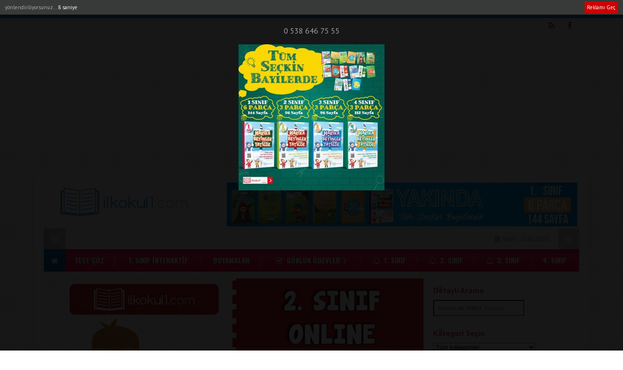

--- FILE ---
content_type: text/html; charset=UTF-8
request_url: https://www.ilkokul1.com/2-sinif-turkce-es-anlamli-sozcukler-etkinlikleri/
body_size: 20506
content:

<!DOCTYPE html>
<html lang="tr" prefix="og: http://ogp.me/ns#">
<head>
	
<meta name="google-site-verification" content="tr6P0tgRL5FBlY7W7d039rPl7OuC8quSE9yG2dF1De0" />

<meta charset="UTF-8">
<meta name="viewport" content="width=device-width, initial-scale=1">
<link rel="stylesheet" type="text/css" media="all" href="https://www.ilkokul1.com/wp-content/themes/EsenKadin/style.css" />
<link rel="profile" href="https://gmpg.org/xfn/11">
<link rel="pingback" href="https://www.ilkokul1.com/xmlrpc.php">
<!--[if lt IE 9]><script src="https://www.ilkokul1.com/wp-content/themes/EsenKadin/js/html5.js"></script><![endif]-->
 <link rel="shortcut icon" href="https://www.ilkokul1.com/wp-content/uploads/2015/12/Başlıksız-3.png" type="image/x-icon" /> <meta name="google-site-verification" content="tr6P0tgRL5FBlY7W7d039rPl7OuC8quSE9yG2dF1De0" /><style type="text/css">#pagenavmenu ul {
width:auto !important;
}</style><style scope>
body {
background-image:url(https://www.ilkokul1.com/wp-content/themes/EsenKadin/images/desenler/pattern_08.png);
					 	background-repeat:repeat; 	 	background-position:left top; 	<!-- 	 	background-color:#ffffff; -->
	 		background-size:inherit; 		}
.sosyal_ikonlar ul li span {
	color: #dd164b;
}
.ust {background-color:#0083f7;}
#anamenu ul li:first-child {background-color:#1e73be; background-image: none;}
#anamenu ul{background-color:#ff0044;
  background-image: -moz-linear-gradient( 90deg,rgba(214,212,215,0.2) 0%,rgba(229,229,229,0.2) 50%,rgba(247,246,241,0.3) 50%,rgba(231,231,231,0.2) 100%);
  background-image: -webkit-linear-gradient( 90deg,rgba(214,212,215,0.1) 0%,rgba(229,229,229,0.1) 50%,rgba(247,246,241,0.2) 50%,rgba(231,231,231,0.1) 100%);
  background-image: -ms-linear-gradient( 90deg,rgba(214,212,215,0.2) 0%,rgba(229,229,229,0.2) 50%,rgba(247,246,241,0.3) 50%,rgba(231,231,231,0.2) 100%);
}
#anamenu ul li ul {  background-color: #ff0044; }

#anamenu ul li {
background-image: url(https://www.ilkokul1.com/wp-content/themes/EsenKadin/images/sprite.png);
background-position: right;
background-repeat: no-repeat;
}
 
#anamenu ul li a {
text-transform: uppercase; 
}
#anamenu ul li a { color: #ffffff;
text-shadow: 0 0 3px rgba(0,0,0,0.2);
}
#anamenu ul li ul li a { color: #ffffff;
text-shadow: 0 0 3px rgba(0,0,0,0.2);
}
#anamenu ul li a:hover {
color: rgba(255,255,255,0.6);
}
.header_kapsayici {background: rgba(255, 255, 255, );
}
.sb-search.sb-search-open .sb-icon-search,
.no-js .sb-search .sb-icon-search {
 background: #ff0044;
}

.sb-icon-search { color : #ffffff !important; }


.son_yazilar_ikon {
background-color:#ccc;
}
#pagenavmenu li a {
color: #ffffff;
}
.sosyal_ikonlar ul li span {
}
.f-nav {
	background-color:#ff0044;
  background-image: -moz-linear-gradient( 90deg,rgba(214,212,215,0.2) 0%,rgba(229,229,229,0.2) 50%,rgba(247,246,241,0.3) 50%,rgba(231,231,231,0.2) 100%);
  background-image: -webkit-linear-gradient( 90deg,rgba(214,212,215,0.1) 0%,rgba(229,229,229,0.1) 50%,rgba(247,246,241,0.2) 50%,rgba(231,231,231,0.1) 100%);
  background-image: -ms-linear-gradient( 90deg,rgba(214,212,215,0.2) 0%,rgba(229,229,229,0.2) 50%,rgba(247,246,241,0.3) 50%,rgba(231,231,231,0.2) 100%);	
}
#doviz_content {
top:15px !important;
}
.hava_durumu {
top:50px !important;
}
.footer_ana_kap {
background-color: #44495d;
}
.footer_kat_ust {
border-bottom: 35px solid #3c3c3c;
border-bottom: 35px solid #3c3c3c;	
}
.footer_kat {
float:left;
border-top: 35px solid #f42244;
border-top: 35px solid #f42244;
}

.sol_reklam_160x600 {
position: fixed;
    background-repeat: no-repeat;
    width: 160px;
    display: inline;
    margin-top: 36px;
    height: 600px;
    padding: 0px;
    margin-right: 0px;
    margin-bottom: 0px;
	margin-left: -570px;
}
.sag_reklam_160x600 {
position: fixed;
background-repeat: no-repeat;
width: 160px;
display: inline;
margin-top: 36px;
height: 600px;
padding: 0px;
margin-right: 0px;
margin-bottom: 0px;
margin-left: 570px;
}
	

.sag_absolut {width:auto !important;}.sol_absolut {height:auto !important;}</style>
<script type="text/javascript">var template_url = "https://www.ilkokul1.com/wp-content/themes/EsenKadin"; var bildirim_olsunmu = 2; </script>
<title>2. SINIF TÜRKÇE EŞ ANLAMLI SÖZCÜKLER ETKİNLİKLERİ &#8211; Sınıf  Öğretmenleri İçin Ücretsiz Özgün Etkinlikler</title>
<link rel='dns-prefetch' href='//fonts.googleapis.com' />
<link rel='dns-prefetch' href='//s.w.org' />
<link rel='dns-prefetch' href='//pagead2.googlesyndication.com' />
<link rel="alternate" type="application/rss+xml" title="Sınıf  Öğretmenleri İçin Ücretsiz Özgün Etkinlikler &raquo; beslemesi" href="https://www.ilkokul1.com/feed/" />
<link rel="alternate" type="application/rss+xml" title="Sınıf  Öğretmenleri İçin Ücretsiz Özgün Etkinlikler &raquo; yorum beslemesi" href="https://www.ilkokul1.com/comments/feed/" />
<link rel="alternate" type="application/rss+xml" title="Sınıf  Öğretmenleri İçin Ücretsiz Özgün Etkinlikler &raquo; 2. SINIF TÜRKÇE EŞ ANLAMLI SÖZCÜKLER ETKİNLİKLERİ yorum beslemesi" href="https://www.ilkokul1.com/2-sinif-turkce-es-anlamli-sozcukler-etkinlikleri/feed/" />
		<meta property="og:title" content="2. SINIF TÜRKÇE EŞ ANLAMLI SÖZCÜKLER ETKİNLİKLERİ"/>
		<meta property="og:description" content="2. sınıf Türkçe dersi eş anlamlı sözcükler konusu ile ilgili etkinliklerimizi paylaşıyoruz. Tamamen kendi emeklerimizle hazırladığımız çalışmalara aşağıdaki butonlardan ulaşabilirsiniz.

Özgün ve ücretsiz etkinliklerin en doğru adresi ilkokul1.com artık interaktif içerikler de üretiyor. Konu anlatımları, videolar, …"/>
		<meta property="og:type" content="article"/>
		<meta property="og:url" content="https://www.ilkokul1.com/2-sinif-turkce-es-anlamli-sozcukler-etkinlikleri/"/>
		<meta property="og:site_name" content="Sınıf  Öğretmenleri İçin Ücretsiz Özgün Etkinlikler"/>
		<meta property="og:image" content="https://www.ilkokul1.com/wp-content/uploads/2022/10/ONLINE-ETKINLIK-BASLIK-2.-SINIF-GENEL-ON-LINEZ-scaled.jpg"/>
				<script type="text/javascript">
			window._wpemojiSettings = {"baseUrl":"https:\/\/s.w.org\/images\/core\/emoji\/12.0.0-1\/72x72\/","ext":".png","svgUrl":"https:\/\/s.w.org\/images\/core\/emoji\/12.0.0-1\/svg\/","svgExt":".svg","source":{"concatemoji":"https:\/\/www.ilkokul1.com\/wp-includes\/js\/wp-emoji-release.min.js?ver=5.3.20"}};
			!function(e,a,t){var n,r,o,i=a.createElement("canvas"),p=i.getContext&&i.getContext("2d");function s(e,t){var a=String.fromCharCode;p.clearRect(0,0,i.width,i.height),p.fillText(a.apply(this,e),0,0);e=i.toDataURL();return p.clearRect(0,0,i.width,i.height),p.fillText(a.apply(this,t),0,0),e===i.toDataURL()}function c(e){var t=a.createElement("script");t.src=e,t.defer=t.type="text/javascript",a.getElementsByTagName("head")[0].appendChild(t)}for(o=Array("flag","emoji"),t.supports={everything:!0,everythingExceptFlag:!0},r=0;r<o.length;r++)t.supports[o[r]]=function(e){if(!p||!p.fillText)return!1;switch(p.textBaseline="top",p.font="600 32px Arial",e){case"flag":return s([127987,65039,8205,9895,65039],[127987,65039,8203,9895,65039])?!1:!s([55356,56826,55356,56819],[55356,56826,8203,55356,56819])&&!s([55356,57332,56128,56423,56128,56418,56128,56421,56128,56430,56128,56423,56128,56447],[55356,57332,8203,56128,56423,8203,56128,56418,8203,56128,56421,8203,56128,56430,8203,56128,56423,8203,56128,56447]);case"emoji":return!s([55357,56424,55356,57342,8205,55358,56605,8205,55357,56424,55356,57340],[55357,56424,55356,57342,8203,55358,56605,8203,55357,56424,55356,57340])}return!1}(o[r]),t.supports.everything=t.supports.everything&&t.supports[o[r]],"flag"!==o[r]&&(t.supports.everythingExceptFlag=t.supports.everythingExceptFlag&&t.supports[o[r]]);t.supports.everythingExceptFlag=t.supports.everythingExceptFlag&&!t.supports.flag,t.DOMReady=!1,t.readyCallback=function(){t.DOMReady=!0},t.supports.everything||(n=function(){t.readyCallback()},a.addEventListener?(a.addEventListener("DOMContentLoaded",n,!1),e.addEventListener("load",n,!1)):(e.attachEvent("onload",n),a.attachEvent("onreadystatechange",function(){"complete"===a.readyState&&t.readyCallback()})),(n=t.source||{}).concatemoji?c(n.concatemoji):n.wpemoji&&n.twemoji&&(c(n.twemoji),c(n.wpemoji)))}(window,document,window._wpemojiSettings);
		</script>
		<style type="text/css">
img.wp-smiley,
img.emoji {
	display: inline !important;
	border: none !important;
	box-shadow: none !important;
	height: 1em !important;
	width: 1em !important;
	margin: 0 .07em !important;
	vertical-align: -0.1em !important;
	background: none !important;
	padding: 0 !important;
}
</style>
	<link rel='stylesheet' id='ht_ctc_main_css-css'  href='https://www.ilkokul1.com/wp-content/plugins/click-to-chat-for-whatsapp/new/inc/assets/css/main.css?ver=3.30' type='text/css' media='all' />
<link rel='stylesheet' id='wp-block-library-css'  href='https://www.ilkokul1.com/wp-includes/css/dist/block-library/style.min.css?ver=5.3.20' type='text/css' media='all' />
<link rel='stylesheet' id='wp-call-btn-guten-blocks-style-css'  href='https://www.ilkokul1.com/wp-content/plugins/wp-call-button/assets/block/build/index.css?ver=a1dbfd3fcfcfb0740ca8c4771bbdc4c3' type='text/css' media='all' />
<link rel='stylesheet' id='browser-shots-frontend-css-css'  href='https://www.ilkokul1.com/wp-content/plugins/browser-shots/dist/blocks.style.build.css?ver=1.7.4' type='text/css' media='all' />
<link rel='stylesheet' id='wpdm-front-css'  href='https://www.ilkokul1.com/wp-content/plugins/download-manager/assets/css/front.css?ver=5.3.20' type='text/css' media='all' />
<link rel='stylesheet' id='quiz-maker-css'  href='https://www.ilkokul1.com/wp-content/plugins/quiz-maker/public/css/quiz-maker-public.css?ver=8.7.3' type='text/css' media='all' />
<link rel='stylesheet' id='wen-call-to-action-css'  href='https://www.ilkokul1.com/wp-content/plugins/wen-call-to-action/public/css/wen-call-to-action-public.min.css?ver=1.4.2' type='text/css' media='all' />
<link rel='stylesheet' id='dashicons-css'  href='https://www.ilkokul1.com/wp-includes/css/dashicons.min.css?ver=5.3.20' type='text/css' media='all' />
<link rel='stylesheet' id='wpsm_wpsm-css'  href='https://www.ilkokul1.com/wp-content/plugins/wp-site-mapping/css/wpsm.css?ver=0.3' type='text/css' media='all' />
<link rel='stylesheet' id='h5p-plugin-styles-css'  href='https://www.ilkokul1.com/wp-content/plugins/h5p/h5p-php-library/styles/h5p.css?ver=1.15.4' type='text/css' media='all' />
<link rel='stylesheet' id='search-filter-plugin-styles-css'  href='https://www.ilkokul1.com/wp-content/plugins/search-filter-pro/public/assets/css/search-filter.min.css?ver=2.5.13' type='text/css' media='all' />
<link rel='stylesheet' id='animate-style-css'  href='https://www.ilkokul1.com/wp-content/themes/EsenKadin/css/esenkadin.css?ver=5.3.20' type='text/css' media='all' />
<link rel='stylesheet' id='Font-awesome-css-css'  href='https://www.ilkokul1.com/wp-content/themes/EsenKadin/css/font-awesome-4.5.0/css/font-awesome.min.css?ver=5.3.20' type='text/css' media='all' />
<link rel='stylesheet' id='hava-ikon-css-css'  href='https://www.ilkokul1.com/wp-content/themes/EsenKadin/css/weather-icons/css/weather-icons.min.css?ver=5.3.20' type='text/css' media='all' />
<link rel='stylesheet' id='dflip-icons-style-css'  href='https://www.ilkokul1.com/wp-content/plugins/3d-flipbook-dflip-lite/assets/css/themify-icons.min.css?ver=1.7.35' type='text/css' media='all' />
<link rel='stylesheet' id='dflip-style-css'  href='https://www.ilkokul1.com/wp-content/plugins/3d-flipbook-dflip-lite/assets/css/dflip.min.css?ver=1.7.35' type='text/css' media='all' />
<link rel='stylesheet' id='wpdreams-asl-basic-css'  href='https://www.ilkokul1.com/wp-content/plugins/ajax-search-lite/css/style.basic.css?ver=4.10.3' type='text/css' media='all' />
<link rel='stylesheet' id='wpdreams-ajaxsearchlite-css'  href='https://www.ilkokul1.com/wp-content/plugins/ajax-search-lite/css/style-curvy-red.css?ver=4.10.3' type='text/css' media='all' />
<link rel='stylesheet' id='dearpdf-style-css'  href='https://www.ilkokul1.com/wp-content/plugins/dearpdf-lite/assets/css/dearpdf.min.css?ver=2.0.38' type='text/css' media='all' />
<link rel='stylesheet' id='tablepress-default-css'  href='https://www.ilkokul1.com/wp-content/plugins/tablepress/css/default.min.css?ver=1.12' type='text/css' media='all' />
<link crossorigin="anonymous" rel='stylesheet' id='redux-google-fonts-EsenMobile-css'  href='https://fonts.googleapis.com/css?family=Open+Sans%3A300%2C400%2C600%2C700%2C800%2C300italic%2C400italic%2C600italic%2C700italic%2C800italic%7COswald%3A300%2C400%2C700%7CPT+Sans%3A400%2C700%2C400italic%2C700italic&#038;subset=latin-ext&#038;ver=1766862181' type='text/css' media='all' />
<link crossorigin="anonymous" rel='stylesheet' id='redux-google-fonts-EsenKadin-css'  href='https://fonts.googleapis.com/css?family=PT+Sans%3A400%2C700%2C400italic%2C700italic%7COswald%3A300%2C400%2C700&#038;subset=latin-ext&#038;ver=1766862462' type='text/css' media='all' />
<script type='text/javascript' src='https://www.ilkokul1.com/wp-content/themes/EsenKadin/js/jquery-1.12.0.min.js?ver=1.12.0' id="jquery-js"></script>
<script type='text/javascript'>
/* <![CDATA[ */
var wpdm_url = {"home":"https:\/\/www.ilkokul1.com\/","site":"https:\/\/www.ilkokul1.com\/","ajax":"https:\/\/www.ilkokul1.com\/wp-admin\/admin-ajax.php"};
var wpdm_js = {"spinner":"<i class=\"fas fa-sun fa-spin\"><\/i>"};
/* ]]> */
</script>
<script type='text/javascript' src='https://www.ilkokul1.com/wp-content/plugins/download-manager/assets/js/front.js?ver=3.2.64' id="wpdm-frontjs-js"></script>
<script type='text/javascript'>
/* <![CDATA[ */
var SF_LDATA = {"ajax_url":"https:\/\/www.ilkokul1.com\/wp-admin\/admin-ajax.php","home_url":"https:\/\/www.ilkokul1.com\/","extensions":[]};
/* ]]> */
</script>
<script type='text/javascript' src='https://www.ilkokul1.com/wp-content/plugins/search-filter-pro/public/assets/js/search-filter-build.min.js?ver=2.5.13' id="search-filter-plugin-build-js"></script>
<script type='text/javascript' src='https://www.ilkokul1.com/wp-content/plugins/search-filter-pro/public/assets/js/chosen.jquery.min.js?ver=2.5.13' id="search-filter-plugin-chosen-js"></script>
<script type='text/javascript' src='https://www.ilkokul1.com/wp-content/themes/EsenKadin/js/jquery.marquee.min.js?ver=5.3.20' id="esenkadin-marquee-js"></script>
<link rel='https://api.w.org/' href='https://www.ilkokul1.com/wp-json/' />
<link rel="EditURI" type="application/rsd+xml" title="RSD" href="https://www.ilkokul1.com/xmlrpc.php?rsd" />
<link rel="wlwmanifest" type="application/wlwmanifest+xml" href="https://www.ilkokul1.com/wp-includes/wlwmanifest.xml" /> 
<link rel='prev' title='2. Sınıf Eş Anlamlı Sözcükler Etkinliği -2-' href='https://www.ilkokul1.com/2-sinif-es-anlamli-sozcukler-etkinligi-2/' />
<link rel='next' title='ZIT ANLAMLI SÖZCÜKLER ETKİNLİKLERİ' href='https://www.ilkokul1.com/2-sinif-turkce-zit-anlamli-sozcukler-etkinlikleri/' />
<meta name="generator" content="WordPress 5.3.20" />
<link rel="canonical" href="https://www.ilkokul1.com/2-sinif-turkce-es-anlamli-sozcukler-etkinlikleri/" />
<link rel='shortlink' href='https://www.ilkokul1.com/?p=33169' />
<link rel="alternate" type="application/json+oembed" href="https://www.ilkokul1.com/wp-json/oembed/1.0/embed?url=https%3A%2F%2Fwww.ilkokul1.com%2F2-sinif-turkce-es-anlamli-sozcukler-etkinlikleri%2F" />
<link rel="alternate" type="text/xml+oembed" href="https://www.ilkokul1.com/wp-json/oembed/1.0/embed?url=https%3A%2F%2Fwww.ilkokul1.com%2F2-sinif-turkce-es-anlamli-sozcukler-etkinlikleri%2F&#038;format=xml" />
<meta name="generator" content="Site Kit by Google 1.89.0" /><script type="text/javascript">
	window._se_plugin_version = '8.1.9';
</script>
<style>.ez-toc-container-direction {direction: ltr;}.ez-toc-counter ul{counter-reset: item;}.ez-toc-counter nav ul li a::before {content: counters(item, ".", decimal) ". ";display: inline-block;counter-increment: item;flex-grow: 0;flex-shrink: 0;margin-right: .2em; float: left;}.ez-toc-widget-direction {direction: ltr;}.ez-toc-widget-container ul{counter-reset: item;}.ez-toc-widget-container nav ul li a::before {content: counters(item, ".", decimal) ". ";display: inline-block;counter-increment: item;flex-grow: 0;flex-shrink: 0;margin-right: .2em; float: left;}</style>
<!-- Google AdSense snippet added by Site Kit -->
<meta name="google-adsense-platform-account" content="ca-host-pub-2644536267352236">
<meta name="google-adsense-platform-domain" content="sitekit.withgoogle.com">
<!-- End Google AdSense snippet added by Site Kit -->
<script data-cfasync="false"> var dFlipLocation = "https://www.ilkokul1.com/wp-content/plugins/3d-flipbook-dflip-lite/assets/"; var dFlipWPGlobal = {"text":{"toggleSound":"Turn on\/off Sound","toggleThumbnails":"Toggle Thumbnails","toggleOutline":"Toggle Outline\/Bookmark","previousPage":"Previous Page","nextPage":"Next Page","toggleFullscreen":"Toggle Fullscreen","zoomIn":"Zoom In","zoomOut":"Zoom Out","toggleHelp":"Toggle Help","singlePageMode":"Single Page Mode","doublePageMode":"Double Page Mode","downloadPDFFile":"Download PDF File","gotoFirstPage":"Goto First Page","gotoLastPage":"Goto Last Page","share":"Share","mailSubject":"I wanted you to see this FlipBook","mailBody":"Check out this site {{url}}","loading":"DearFlip: Loading "},"moreControls":"download,pageMode,startPage,endPage,sound","hideControls":"","scrollWheel":"true","backgroundColor":"#777","backgroundImage":"","height":"auto","paddingLeft":"20","paddingRight":"20","controlsPosition":"bottom","duration":800,"soundEnable":"true","enableDownload":"true","enableAnnotation":"false","enableAnalytics":"false","webgl":"true","hard":"none","maxTextureSize":"1600","rangeChunkSize":"524288","zoomRatio":1.5,"stiffness":3,"pageMode":"0","singlePageMode":"0","pageSize":"0","autoPlay":"false","autoPlayDuration":5000,"autoPlayStart":"false","linkTarget":"2","sharePrefix":"dearflip-"};</script>				<link rel="preconnect" href="https://fonts.gstatic.com" crossorigin />
				<link rel="preload" as="style" href="//fonts.googleapis.com/css?family=Open+Sans&display=swap" />
				<link rel="stylesheet" href="//fonts.googleapis.com/css?family=Open+Sans&display=swap" media="all" />
				<script data-cfasync="false"> var dearPdfLocation = "https://www.ilkokul1.com/wp-content/plugins/dearpdf-lite/assets/"; var dearpdfWPGlobal = [];</script><!-- Call Now Button 1.4.2 (https://callnowbutton.com) [renderer:noop]-->
<link rel="amphtml" href="https://www.ilkokul1.com/2-sinif-turkce-es-anlamli-sozcukler-etkinlikleri/amp/">
<!-- Google AdSense snippet added by Site Kit -->
<script  async src="https://pagead2.googlesyndication.com/pagead/js/adsbygoogle.js?client=ca-pub-1480412140535376&amp;host=ca-host-pub-2644536267352236" crossorigin="anonymous"></script>

<!-- End Google AdSense snippet added by Site Kit -->
                <style>
                    
					div[id*='ajaxsearchlitesettings'].searchsettings .asl_option_inner label {
						font-size: 0px !important;
						color: rgba(0, 0, 0, 0);
					}
					div[id*='ajaxsearchlitesettings'].searchsettings .asl_option_inner label:after {
						font-size: 11px !important;
						position: absolute;
						top: 0;
						left: 0;
						z-index: 1;
					}
					.asl_w_container {
						width: 50;
						margin: 0px 0px 0px 0px;
						min-width: 200px;
					}
					div[id*='ajaxsearchlite'].asl_m {
						width: 100%;
					}
					div[id*='ajaxsearchliteres'].wpdreams_asl_results div.resdrg span.highlighted {
						font-weight: bold;
						color: rgba(217, 49, 43, 1);
						background-color: rgba(238, 238, 238, 1);
					}
					div[id*='ajaxsearchliteres'].wpdreams_asl_results .results div.asl_image {
						width: 70px;
						height: 70px;
						background-size: cover;
						background-repeat: no-repeat;
					}
					div.asl_r .results {
						max-height: none;
					}
				
						div.asl_r.asl_w.vertical .results .item::after {
							display: block;
							position: absolute;
							bottom: 0;
							content: '';
							height: 1px;
							width: 100%;
							background: #D8D8D8;
						}
						div.asl_r.asl_w.vertical .results .item.asl_last_item::after {
							display: none;
						}
					                </style>
                <style type="text/css" title="dynamic-css" class="options-output">body{background-color:#ffffff;background-repeat:repeat;background-size:inherit;background-position:left top;}body{font-family:"PT Sans",Arial, Helvetica, sans-serif;line-height:16px;font-weight:400;font-style:normal;color:#dd3333;font-size:16px;}#anamenu ul li a{font-family:Oswald,Arial, Helvetica, sans-serif;line-height:45px;font-weight:700;font-size:15px;}.icerik_detay{font-family:"PT Sans",Arial, Helvetica, sans-serif;font-weight:400;font-style:normal;font-size:16px;}.footer_siteadi_isim{font-family:"PT Sans";line-height:35px;font-weight:400;font-style:normal;font-size:14px;}</style><meta name="generator" content="WordPress Download Manager 3.2.64" />
                <link href="https://fonts.googleapis.com/css?family=Rubik"
              rel="stylesheet">
        <style>
            .w3eden .fetfont,
            .w3eden .btn,
            .w3eden .btn.wpdm-front h3.title,
            .w3eden .wpdm-social-lock-box .IN-widget a span:last-child,
            .w3eden #xfilelist .panel-heading,
            .w3eden .wpdm-frontend-tabs a,
            .w3eden .alert:before,
            .w3eden .panel .panel-heading,
            .w3eden .discount-msg,
            .w3eden .panel.dashboard-panel h3,
            .w3eden #wpdm-dashboard-sidebar .list-group-item,
            .w3eden #package-description .wp-switch-editor,
            .w3eden .w3eden.author-dashbboard .nav.nav-tabs li a,
            .w3eden .wpdm_cart thead th,
            .w3eden #csp .list-group-item,
            .w3eden .modal-title {
                font-family: Rubik, -apple-system, BlinkMacSystemFont, "Segoe UI", Roboto, Helvetica, Arial, sans-serif, "Apple Color Emoji", "Segoe UI Emoji", "Segoe UI Symbol";
                text-transform: uppercase;
                font-weight: 700;
            }
            .w3eden #csp .list-group-item {
                text-transform: unset;
            }


        </style>
            <style>
        /* WPDM Link Template Styles */        </style>
                <style>

            :root {
                --color-primary: #4a8eff;
                --color-primary-rgb: 74, 142, 255;
                --color-primary-hover: #5998ff;
                --color-primary-active: #3281ff;
                --color-secondary: #6c757d;
                --color-secondary-rgb: 108, 117, 125;
                --color-secondary-hover: #6c757d;
                --color-secondary-active: #6c757d;
                --color-success: #018e11;
                --color-success-rgb: 1, 142, 17;
                --color-success-hover: #0aad01;
                --color-success-active: #0c8c01;
                --color-info: #2CA8FF;
                --color-info-rgb: 44, 168, 255;
                --color-info-hover: #2CA8FF;
                --color-info-active: #2CA8FF;
                --color-warning: #FFB236;
                --color-warning-rgb: 255, 178, 54;
                --color-warning-hover: #FFB236;
                --color-warning-active: #FFB236;
                --color-danger: #ff5062;
                --color-danger-rgb: 255, 80, 98;
                --color-danger-hover: #ff5062;
                --color-danger-active: #ff5062;
                --color-green: #30b570;
                --color-blue: #0073ff;
                --color-purple: #8557D3;
                --color-red: #ff5062;
                --color-muted: rgba(69, 89, 122, 0.6);
                --wpdm-font: "Rubik", -apple-system, BlinkMacSystemFont, "Segoe UI", Roboto, Helvetica, Arial, sans-serif, "Apple Color Emoji", "Segoe UI Emoji", "Segoe UI Symbol";
            }

            .wpdm-download-link.btn.btn-primary {
                border-radius: 4px;
            }


        </style>
        </head>

<body data-rsssl=1 class="post-template-default single single-post postid-33169 single-format-standard" itemscope itemtype="https://schema.org/WebPage">
<script>
  (function(i,s,o,g,r,a,m){i['GoogleAnalyticsObject']=r;i[r]=i[r]||function(){
  (i[r].q=i[r].q||[]).push(arguments)},i[r].l=1*new Date();a=s.createElement(o),
  m=s.getElementsByTagName(o)[0];a.async=1;a.src=g;m.parentNode.insertBefore(a,m)
  })(window,document,'script','//www.google-analytics.com/analytics.js','ga');

  ga('create', 'UA-71739232-1', 'auto');
  ga('send', 'pageview');

</script>

</div>
<div class="sil"></div>
<div class="ust">
<div class="ust_ic">
	
<div id="pagenavmenu" class="animated fadeInLeft">
<nav>
<ul>
<li><a itemprop="url" href='https://www.ilkokul1dijital.com/'> Akıllı Tahta Uygulamalarımız</a></li><li><a itemprop="url" href='https://www.ilkokul1.com/ilkokul1-com-yayinlari-bayi-listesi/'> Bayilerimiz</a></li><li><a itemprop="url" href='https://www.ilkokul1.com/1-sinif-okuma-yazma-ogretimi/'> 1. Sınıf Okuma - Yazma Etkinlikleri</a></li><li><a itemprop="url" href='https://www.ilkokul1.com/category/bilsem/'><i class="fa fa-thumbs-up"></i> Bilsem Sınavları</a></li><li><a itemprop="url" href='https://www.ilkokul1.com/hakkimizda/'> Hakkımızda</a></li><li><a itemprop="url" href='https://www.ilkokul1.com/iletisim/'> İletişim</a></li></ul>
		
</nav>
				
</div> <!-- Tepe Menü -->

<div class="sosyal_ikonlar ">
<ul>
<li class="facebook"><a href="https://www.facebook.com/groups/240819559676490/?ref=bookmarks" itemprop="url" target="blank" rel="nofollow"><span class="fa fa-facebook"></span></a></li>
<li class="rss"><a href="https://www.ilkokul1.com/feed/rss/" itemprop="url" target="blank" rel="nofollow"><span class="fa fa-rss"></span></a></li>
</ul>

</div>

</div> <!-- Üst İç -->
</div> <!-- Üst -->

<div class="tmz"></div>

<div class="genel_kapsayici">
<div class="header_kapsayici">
<header>
<div itemscope itemtype="https://schema.org/Organization" class="logo_kapsayici">
<h1 class="logo animated fadeInRight ">
<a itemprop="url" href="https://www.ilkokul1.com"><img itemprop="logo" src="https://www.ilkokul1.com/wp-content/uploads/2022/04/ilkokul1logo1-2.png" alt="Sınıf  Öğretmenleri İçin Ücretsiz Özgün Etkinlikler"/></a>
</h1>

</div> <!-- Logo Kapsayıcı -->

<div class="header_reklam">
<img class="aligncenter size-full wp-image-38243" src="https://www.ilkokul1.com/wp-content/uploads/2025/12/yakinda-1sinif.gif" alt="" width="720" height="90" />

<div class="fotovideo_butonlar">
</div>




</div> <!-- Header Reklam Alani Sonu -->


<div class="tmz"></div>


<div class="ex_menu animated fadeInDown">


<div class="son_yazilar">

<div class="son_yazilar_ikon"><i class="fa fa-clock-o"></i></div>
<div class="marquee"></div>
</div>


<div class="uyeol">
<ul>



<li><i class="fa fa-calendar"></i> TARİH: 26.01.2026</li>

</ul>
</div>


<div class="arama">
<div id="sb-search" class="sb-search " >
    <form action="https://www.ilkokul1.com/">
        <input class="sb-search-input" onkeyup="buttonUp();" placeholder="    Aranacak Kelime.." type="search" value="" name="s" id="search">
        <input class="sb-search-submit" type="submit" value="">
        <span class="sb-icon-search  css-shapes-preview"><i class="fa fa-search"></i></span>
    </form>
</div>	
</div> <!-- Arama -->


</div> <!-- Ex Menü -->



<div class="tmz"></div>


<nav class="anamenu_nevigasyon">
<div class="anamenu_nav">

<div id="ananav">
<div id="anamenu" class="animated fadeInRight">

<ul><li><a href="https://www.ilkokul1.com" itemprop="url"><i class="fa fa-home"></i></a></li><li id="nav-menu-item-25793" class="main-menu-item  menu-item-even menu-item-depth-0 menu-item menu-item-type-post_type menu-item-object-page"><a href="https://www.ilkokul1.com/online-testler/" class="menu-link main-menu-link">  TEST ÇÖZ</a></li>
<li id="nav-menu-item-36170" class="main-menu-item  menu-item-even menu-item-depth-0 menu-item menu-item-type-custom menu-item-object-custom"><a href="https://ilkokul1.com/interaktif/1_sinif/index.html" class="menu-link main-menu-link">  1. SINIF İNTERAKTİF</a></li>
<li id="nav-menu-item-34489" class="main-menu-item  menu-item-even menu-item-depth-0 menu-item menu-item-type-taxonomy menu-item-object-category"><a href="https://www.ilkokul1.com/category/eglence/" class="menu-link main-menu-link">  BOYAMALAR</a></li>
<li id="nav-menu-item-8413" class="main-menu-item  menu-item-even menu-item-depth-0 menu-item menu-item-type-taxonomy menu-item-object-category menu-item-has-children"><a href="https://www.ilkokul1.com/category/gunluk-odevler/" class="menu-link main-menu-link"> <i class="fa fa-check-square-o"></i> GÜNLÜK ÖDEVLER</a>
<ul class="sub-menu menu-odd  menu-depth-1 animated fadeInDown">
	<li id="nav-menu-item-8414" class="sub-menu-item  menu-item-odd menu-item-depth-1 menu-item menu-item-type-taxonomy menu-item-object-category"><a href="https://www.ilkokul1.com/category/gunluk-odevler/1-sinif/" class="menu-link sub-menu-link">  1. Sınıf</a></li>
	<li id="nav-menu-item-8415" class="sub-menu-item  menu-item-odd menu-item-depth-1 menu-item menu-item-type-taxonomy menu-item-object-category"><a href="https://www.ilkokul1.com/category/gunluk-odevler/2-sinif/" class="menu-link sub-menu-link">  2. Sınıf</a></li>
	<li id="nav-menu-item-9139" class="sub-menu-item  menu-item-odd menu-item-depth-1 menu-item menu-item-type-taxonomy menu-item-object-category"><a href="https://www.ilkokul1.com/category/gunluk-odevler/3-sinif/" class="menu-link sub-menu-link">  3. Sınıf</a></li>
	<li id="nav-menu-item-11049" class="sub-menu-item  menu-item-odd menu-item-depth-1 menu-item menu-item-type-taxonomy menu-item-object-category"><a href="https://www.ilkokul1.com/category/gunluk-odevler/4-sinif/" class="menu-link sub-menu-link">  4. Sınıf</a></li>
</ul>
</li>
<li id="nav-menu-item-8423" class="main-menu-item  menu-item-even menu-item-depth-0 menu-item menu-item-type-post_type menu-item-object-page"><a href="https://www.ilkokul1.com/1-sinif-alt-kategoriler/" class="menu-link main-menu-link"> <i class="fa fa-bell-o"></i> 1. Sınıf</a></li>
<li id="nav-menu-item-8443" class="main-menu-item  menu-item-even menu-item-depth-0 menu-item menu-item-type-post_type menu-item-object-page"><a href="https://www.ilkokul1.com/2-sinif-alt-kategoriler/" class="menu-link main-menu-link"> <i class="fa fa-bell-o"></i> 2. Sınıf</a></li>
<li id="nav-menu-item-8447" class="main-menu-item  menu-item-even menu-item-depth-0 menu-item menu-item-type-post_type menu-item-object-page"><a href="https://www.ilkokul1.com/3-sinif-alt-kategoriler/" class="menu-link main-menu-link"> <i class="fa fa-bell-o"></i> 3. Sınıf</a></li>
<li id="nav-menu-item-21767" class="main-menu-item  menu-item-even menu-item-depth-0 menu-item menu-item-type-post_type menu-item-object-page"><a href="https://www.ilkokul1.com/4-sinif-alt-kategoriler/" class="menu-link main-menu-link">  4. Sınıf</a></li>
</ul>
</div> <!-- anamenu -->

</div> <!-- ananav_home -->
</div> <!-- ananav_home -->

</nav> <!-- Anamenu Nav -->

</header> <!-- Header -->
</div> <!-- Header Kapsayıcı -->

<div class="tmz"></div>


<style>

.saniyeli_reklam_header {
width: 100%;
height: 100%;
position: fixed;
top: 0px;
bottom: 0px;
left: 0px;
right: 0px;
background-color: rgba(0, 0, 0, 0.91);
z-index: 9999999999;
}

.saniyeli_tepe {
height: 30px;
color: rgb(171, 171, 171);
font-size: 11px;
background-repeat: no-repeat;
padding-right: 10px;
padding-left: 10px;
background-color: rgba(60, 60, 60, 0.95);
line-height:30px;
}

.saniyeli_reklam_code {
text-align:center;
margin-top:25px;
width:100%;
height:100%;
}

.skip-button {
	font-size: 11px;
	color: #FFFFFF;
	background-color: #C00;
	padding: 5px;
	text-decoration: none;
	cursor:pointer;
}

.ads_code {
color: rgb(160, 159, 159);
}
</style>
<style scope>#saniyeli_reklamx{display:none;} </style>
<SCRIPT language=javascript>
function setCookie(cname, cvalue, exdays) {
    var d = new Date();
    d.setTime(d.getTime() + (exdays*1000));
    var expires = "expires="+d.toUTCString();
    document.cookie = cname + "=" + cvalue + ";" + expires + ";path=/";
}

function getCookie(cname) {
    var name = cname + "=";
    var ca = document.cookie.split(';');
    for(var i = 0; i < ca.length; i++) {
        var c = ca[i];
        while (c.charAt(0) == ' ') {
            c = c.substring(1);
        }
        if (c.indexOf(name) == 0) {
            return c.substring(name.length, c.length);
        }
    }
    return "";
}

function readCookie(name) {
    var nameEQ = name + "=";
    var ca = document.cookie.split(';');
    for(var i=0;i < ca.length;i++) {
        var c = ca[i];
        while (c.charAt(0)==' ') c = c.substring(1,c.length);
        if (c.indexOf(nameEQ) == 0) return c.substring(nameEQ.length,c.length);
    }
    return null;
}


function AdCookieEsn() {
	
var Cookie_Control ;var CookieDurum

Cookie_Control = readCookie("esn_sreklam");

if(Cookie_Control == "false"){
document.getElementById('saniyeli_reklamx').style.display="none";
 return true; 
}else{	
document.getElementById('saniyeli_reklamx').style.display="block";
setCookie("esn_sreklam", "false", 1380) ;
return false;
}
	}

function startAd(){
if(AdCookieEsn() == false){	
setTimeout('rD();',10*1000); cD();
}
}	

function saniyeliReklamiKapat(){

document.getElementById('saniyeli_reklamx').style.display="none";
	
	
}



var stop=1;
var time=10;
var iCK=0;

function rD(){
if(stop) document.getElementById('saniyeli_reklamx').style.display="none";
}
function cD(){
if(time>0){
setTimeout('cD();',1000);
}
if(document.getElementById){
modify(time);
}
time=time-1;

}

function modify(timX){
var element = document.getElementById("txT");

if(stop==1) {
if(time==0) {
timX='Yönlendiriliyor.';
}
else{
timX=timX+" saniye";
}
}

else {
timX="Durduruldu.";
}

if(element){
var newNode = document.createTextNode(timX);
element.replaceChild(newNode, element.firstChild);
}
}
</script>

<body data-rsssl=1 onLoad="startAd();" >

<div class="saniyeli_reklam_header" id="saniyeli_reklamx">
<div class="saniyeli_tepe">
<span class="saniyeli_bekleme fl">
<script language=javascript>document.write('yönlendiriliyorsunuz... <font color="#FFFFFF"><strong><a id="txT">saniye</a></strong></font>');</script>
</span>

<span class="saniyeli_gec fr">
<a onClick="saniyeliReklamiKapat();"><span class="skip-button"><strong>Reklamı Geç</strong></span></a>
</span>
</div>



<div class="saniyeli_reklam_code">

<div class="ads_code">
  <p>0 538 646 75 55</p>
<img class="aligncenter size-medium wp-image-38240" src="https://www.ilkokul1.com/wp-content/uploads/2025/12/ASDADS-300x300.jpg" alt="" width="300" height="300" /></div>

</div>


</div>


	

<!-- Saniyeli Reklam Sonu -->

<div id="kapsayici">
<div class="tmz"></div>
<div class="solsag_1_kap">

<div class="single-sol">

<div class="onecikan_gorsel">
<img src="https://www.ilkokul1.com/wp-content/uploads/2022/10/ONLINE-ETKINLIK-BASLIK-2.-SINIF-GENEL-ON-LINEZ-780x400.jpg" title="2. SINIF TÜRKÇE EŞ ANLAMLI SÖZCÜKLER ETKİNLİKLERİ" alt="2. SINIF TÜRKÇE EŞ ANLAMLI SÖZCÜKLER ETKİNLİKLERİ" width="780" height="400" class="" /><div class="golge_maske"></div>
</div>


<div class="post_bilgileri">
<ul>

<li class="fl" style="border-right: 0px; padding-left:0px !important; padding-right:0px !important;">
<a class="btn btn-icon btn-facebook" href="https://www.facebook.com/sharer/sharer.php?u=https://www.ilkokul1.com/2-sinif-turkce-es-anlamli-sozcukler-etkinlikleri/" onclick="window.open(this.href, 'facebook-share','width=800,height=400');return false;" title="FACEBOOK'TA PAYLAŞ"><i class="fa fa-facebook"></i><span>Facebook</span></a>
</li>
<li class="fl" style="border-right: 0px; padding-right:0px !important; padding-left:0px !important;">
<a class="btn btn-icon btn-twitter" href="http://twitter.com/share?text=2. SINIF TÜRKÇE EŞ ANLAMLI SÖZCÜKLER ETKİNLİKLERİ&amp;url=https://www.ilkokul1.com/2-sinif-turkce-es-anlamli-sozcukler-etkinlikleri/" onclick="window.open(this.href, 'twitter-share', 'width=570,height=290');return false;" title="TWİTTER'DA PAYLAŞ"><i class="fa fa-twitter"></i><span>Twitter</span></a>
</li>
<li class="fl" style="border-right: 0px; padding-right:0px !important; padding-left:0px !important;">
<a class="btn btn-icon btn-googleplus" href="https://plus.google.com/share?url=https://www.ilkokul1.com/2-sinif-turkce-es-anlamli-sozcukler-etkinlikleri/" onclick="window.open(this.href, 'google-plus-share', 'width=490,height=530');return false;" title="GOOGLE+'TA PAYLAŞ"><i class="fa fa-google-plus"></i><span>Google+</span></a>
</li>

<li  class="fl"><i class="fa fa-calendar"></i> 3 Ekim 2022</li>
<li class="fl"><a href="#" id="yoruma_git"><i class="fa fa-comment"></i> 0</a></li>
<a onClick="window.print()" title="Bu Sayfayı Yazdır">
<li class="fl" style="cursor:pointer; background-color:#FAFAFA"><i class="fa fa-print"></i></li>
</a>
<li class="fl"><i class="fa fa-eye"></i> 4121</li>
<li class="fl" style="border-right: 0px;"></li>
<a href="#" class="artir"><li class="fr siyah_renk" style="border-right:0px !important;"><i class="fa fa-font"></i>+</li></a>
<a href="#" class="dusur"><li class="fr siyah_renk" style="border-left:1px solid #ECEBEB;" ><i class="fa fa-font"></i>-</li></a>
<a class="resetle_fontu"><li class="fr siyah_renk" style="border-right:0px !important; color:#ccc !important; cursor:pointer;" ><i class="fa fa-refresh"></i></li></a>
</ul>
</div>

<h1 class="hbaslik pdlr-20">2. SINIF TÜRKÇE EŞ ANLAMLI SÖZCÜKLER ETKİNLİKLERİ</h1>

<div class="content pdlr-20">



<div style="width: 100%; text-align:center;" class="mb-20"><img src="https://www.ilkokul1.com/wp-content/uploads/2024/09/HARİKA-BEYİNLER-234-banner-yatay-728x90-1.gif" alt="" width="728" height="90" class="aligncenter size-full wp-image-36981" /></div>




<div class="icerik_detay">


<p>2. sınıf Türkçe dersi eş anlamlı sözcükler konusu ile ilgili etkinliklerimizi paylaşıyoruz. Tamamen kendi emeklerimizle hazırladığımız çalışmalara aşağıdaki butonlardan ulaşabilirsiniz.</p>
<p>Özgün ve ücretsiz etkinliklerin en doğru adresi ilkokul1.com artık interaktif içerikler de üretiyor. Konu anlatımları, videolar, interaktif etkinlikler ve online testlerle içeriklerimizi zenginleştiriyoruz.</p><div class="reklam" style="display:inline-block; float:right; margin-left:10px; margin-bottom:10px;"></div>
<p><strong>Çalışmalarımızın hiç bir şekilde (kaynak gösterilse dahi) başka sitelerde kullanılmasına </strong><strong>izin vermiyoruz. </strong></p>
<p>Özgün çalışmalarımızdan öncelikli haberdar olmak ister misiniz. Facebook grubumuza bekliyoruz. Katılmak için <strong><a href="https://www.facebook.com/groups/240819559676490/" target="_blank" rel="noopener noreferrer">BURAYA TIKLAYIN</a></strong></p>
<p><a href="https://www.ilkokul1.com/2-sinif-es-anlamli-sozcukler-konu-anlatimi/" target="_blank" rel="noopener noreferrer"><img class="aligncenter size-full wp-image-32937" src="https://www.ilkokul1.com/wp-content/uploads/2022/09/Screenshot_2.png" alt="" width="300" height="90" /></a><a href="https://www.ilkokul1.com/2-sinif-es-anlamli-sozcukler-bulmaca-etkinligi/" target="_blank" rel="noopener noreferrer"><img class="aligncenter size-full wp-image-32938" src="https://www.ilkokul1.com/wp-content/uploads/2022/09/Screenshot_3.png" alt="" width="300" height="90" /></a></p>
<p><a href="https://www.ilkokul1.com/2-sinif-es-anlamli-sozcukler-etkinligi/" target="_blank" rel="noopener noreferrer"><img class="aligncenter size-full wp-image-33012" src="https://www.ilkokul1.com/wp-content/uploads/2022/09/Screenshot_4-1.png" alt="" width="300" height="90" /></a></p>
<p><a href="https://www.ilkokul1.com/2-sinif-es-anlamli-sozcukler-etkinligi-2/" target="_blank" rel="noopener noreferrer"><img class="aligncenter size-full wp-image-33170" src="https://www.ilkokul1.com/wp-content/uploads/2022/10/Screenshot_39.png" alt="" width="301" height="90" /></a></p>
<p><a href="https://www.ilkokul1.com/2-sinif-turkce-es-anlamli-sozcukler-1-online-test/" target="_blank" rel="noopener noreferrer"><img class="aligncenter size-full wp-image-32939" src="https://www.ilkokul1.com/wp-content/uploads/2022/09/Screenshot_5.png" alt="" width="300" height="90" /></a></p>
<p><a href="https://www.ilkokul1.com/2-sinif-turkce-es-anlamli-sozcukler-2-online-test/" target="_blank" rel="noopener noreferrer"><img class="aligncenter size-full wp-image-32940" src="https://www.ilkokul1.com/wp-content/uploads/2022/09/Screenshot_6.png" alt="" width="300" height="90" /></a></p>
<p><a href="https://www.ilkokul1.com/2-sinif-turkce-es-anlamli-kelimeler-3-online-test/" target="_blank" rel="noopener noreferrer"><img class="aligncenter size-full wp-image-33077" src="https://www.ilkokul1.com/wp-content/uploads/2022/09/Screenshot_36.png" alt="" width="301" height="91" /></a></p>
<p>&nbsp;</p>
</p>

</div>







</div>





<div id="social-platforms">
<span class="fl socials_c">
<span style="font-weight:400;">Sosyal Medyada</span> <span style="color:#FF9800;">Paylaşın:</span>  
</span>




<div class="sharre facebook sharrre" data-url="https://www.ilkokul1.com/2-sinif-turkce-es-anlamli-sozcukler-etkinlikleri/" data-text="2. SINIF TÜRKÇE EŞ ANLAMLI SÖZCÜKLER ETKİNLİKLERİ" data-title="Beğen"><div class="box"><a class="share" href="#">Like</a></div></div>
<div class="sharre twitter sharrre" data-url="https://www.ilkokul1.com/2-sinif-turkce-es-anlamli-sozcukler-etkinlikleri/" data-text="2. SINIF TÜRKÇE EŞ ANLAMLI SÖZCÜKLER ETKİNLİKLERİ" data-title="Tweetle"><div class="box"><a class="share" href="#">Tweetle</a></div></div>
<div class="sharre googlePlus sharrre" data-url="https://www.ilkokul1.com/2-sinif-turkce-es-anlamli-sozcukler-etkinlikleri/" data-text="2. SINIF TÜRKÇE EŞ ANLAMLI SÖZCÜKLER ETKİNLİKLERİ" data-title="+1"><div class="box"><a class="share" href="#">+1</a></div></div>
<div class="sharre pinterest sharrre" data-url="https://www.ilkokul1.com/2-sinif-turkce-es-anlamli-sozcukler-etkinlikleri/" data-media="https://www.ilkokul1.com/wp-content/uploads/2022/10/ONLINE-ETKINLIK-BASLIK-2.-SINIF-GENEL-ON-LINEZ-scaled.jpg" data-text="2. SINIF TÜRKÇE EŞ ANLAMLI SÖZCÜKLER ETKİNLİKLERİ" data-title="Pinterest"><div class="box"><a class="share" href="#">Pinterest</a></div></div>
<div class="sharre linkedin sharrre" data-url="https://www.ilkokul1.com/2-sinif-turkce-es-anlamli-sozcukler-etkinlikleri/" data-text="2. SINIF TÜRKÇE EŞ ANLAMLI SÖZCÜKLER ETKİNLİKLERİ" data-title="Linkedin"><div class="box"><a class="share" href="#">Linkedin</a></div></div>


</div> <!-- Yazı sonu sosyal medya paylaşım butonları -->


<div class="etiketler_si fl  mb-20 pd-20">
<div class="etiket_si_ic">
<span class="etiket_ikon fl font700">Etiketler: <i class="fa fa-tags"></i>


<div class="post_etiketler"><a href='https://www.ilkokul1.com/tag/2-sinif-es-anlamli-kelimeler/' title='2. sınıf eş anlamlı kelimeler Tag' class='2-sinif-es-anlamli-kelimeler'>2. sınıf eş anlamlı kelimeler</a> <a href='https://www.ilkokul1.com/tag/2-sinif-es-anlamli-kelimeler-etkinlik/' title='2. sınıf eş anlamlı kelimeler etkinlik Tag' class='2-sinif-es-anlamli-kelimeler-etkinlik'>2. sınıf eş anlamlı kelimeler etkinlik</a> <a href='https://www.ilkokul1.com/tag/2-sinif-es-anlamli-kelimeler-listesi/' title='2. sınıf eş anlamlı kelimeler listesi Tag' class='2-sinif-es-anlamli-kelimeler-listesi'>2. sınıf eş anlamlı kelimeler listesi</a> <a href='https://www.ilkokul1.com/tag/2-sinif-es-anlamli-kelimeler-oyunu/' title='2. sınıf eş anlamlı kelimeler oyunu Tag' class='2-sinif-es-anlamli-kelimeler-oyunu'>2. sınıf eş anlamlı kelimeler oyunu</a> <a href='https://www.ilkokul1.com/tag/2-sinif-es-anlamli-kelimeler-tablosu/' title='2. sınıf eş anlamlı kelimeler tablosu Tag' class='2-sinif-es-anlamli-kelimeler-tablosu'>2. sınıf eş anlamlı kelimeler tablosu</a> <a href='https://www.ilkokul1.com/tag/2-sinif-es-anlamli-kelimeler-test/' title='2. sınıf eş anlamlı kelimeler test Tag' class='2-sinif-es-anlamli-kelimeler-test'>2. sınıf eş anlamlı kelimeler test</a> <a href='https://www.ilkokul1.com/tag/2-sinif-es-anlamli-kelimeler-test-pdf/' title='2. sınıf eş anlamlı kelimeler test pdf Tag' class='2-sinif-es-anlamli-kelimeler-test-pdf'>2. sınıf eş anlamlı kelimeler test pdf</a> <a href='https://www.ilkokul1.com/tag/2-sinif-es-anlamli-kelimeler-wordwall/' title='2. sınıf eş anlamlı kelimeler wordwall Tag' class='2-sinif-es-anlamli-kelimeler-wordwall'>2. sınıf eş anlamlı kelimeler wordwall</a> <a href='https://www.ilkokul1.com/tag/2-sinif-es-anlamli-sozcukler/' title='2. sınıf eş anlamlı sözcükler Tag' class='2-sinif-es-anlamli-sozcukler'>2. sınıf eş anlamlı sözcükler</a> <a href='https://www.ilkokul1.com/tag/2-sinif-es-anlamlilar/' title='2. sınıf eş anlamlılar Tag' class='2-sinif-es-anlamlilar'>2. sınıf eş anlamlılar</a> </div>	
</div>
</div>


<div class="tmz"></div>

<div class="onceki_sonraki_kap mb-40">
<div class="onceki_kap">
<div class="onceki_kisim">

<a href="https://www.ilkokul1.com/2-sinif-es-anlamli-sozcukler-etkinligi-2/" rel="prev"><div class='onson_foto_sol'><img src="https://www.ilkokul1.com/wp-content/uploads/2022/10/ONLINE-ETKINLIK-BASLIK-2.-SINIF-EŞ-ANLAMLI-170x113.jpg" title="2. Sınıf Eş Anlamlı Sözcükler Etkinliği -2-" alt="2. Sınıf Eş Anlamlı Sözcükler Etkinliği -2-" width="175" height="113" class="" /> <i class='fa fa-angle-left yazi_golge'></i></div>  <div class='onson_h3_kap'><h3 class='onson_title_sol'> 2. Sınıf Eş Anlamlı Sözcükler Etkinliği -2- </h3></div></a>
<div class="onceki_text"><i class='fa fa-angle-left '></i> Önceki Yazı</div>


</div>
</div>
<div class="sonraki_kap">
<div class="sonraki_kisim">

<a href="https://www.ilkokul1.com/2-sinif-turkce-zit-anlamli-sozcukler-etkinlikleri/" rel="next"><div class='onson_foto_sag'><img src="https://www.ilkokul1.com/wp-content/uploads/2022/10/ONLINE-ETKINLIK-BASLIK-2.-SINIF-zıt-170x113.jpg" title="ZIT ANLAMLI SÖZCÜKLER ETKİNLİKLERİ" alt="ZIT ANLAMLI SÖZCÜKLER ETKİNLİKLERİ" width="175" height="113" class="" /> <i class='fa fa-angle-right yazi_golge'></i></div>  <div class='onson_h3_kap'><h3 class='onson_title_sag'> ZIT ANLAMLI SÖZCÜKLER ETKİNLİKLERİ </h3></div></a>
<div class="sonraki_text">Sonraki Yazı <i class='fa fa-angle-right '></i></div>


</div>
</div>
</div>

<div class="blok2_ex fl mb-10">

<h3 class="yazi_ici_h3_baslik">BUNLAR DA İLGİNİZİ ÇEKEBİLİR</h3>

<ul>
<li>
<a href="https://www.ilkokul1.com/es-anlamli-mi-zit-anlamli-mi-oyunu/">
<div class="resim_blok2_by fl">
<img src="https://www.ilkokul1.com/wp-content/uploads/2021/03/ON9-243x150.jpg" title="Eş Anlamlı mı &#8211; Zıt Anlamlı mı Oyunu" alt="Eş Anlamlı mı &#8211; Zıt Anlamlı mı Oyunu" width="243" height="150" class="" /></div>

<h3 class="yazi_baslik_2blok trans">Eş Anlamlı mı &#8211; Zıt Anlamlı</h3>

</a>
</li>
<li>
<a href="https://www.ilkokul1.com/2-sinif-turkce-zit-anlamli-sozcukler-etkinlikleri/">
<div class="resim_blok2_by fl">
<img src="https://www.ilkokul1.com/wp-content/uploads/2022/10/ONLINE-ETKINLIK-BASLIK-2.-SINIF-zıt-243x150.jpg" title="ZIT ANLAMLI SÖZCÜKLER ETKİNLİKLERİ" alt="ZIT ANLAMLI SÖZCÜKLER ETKİNLİKLERİ" width="243" height="150" class="" /></div>

<h3 class="yazi_baslik_2blok trans">ZIT ANLAMLI SÖZCÜKLER ETKİNLİKLERİ</h3>

</a>
</li>
<li>
<a href="https://www.ilkokul1.com/2-sinif-es-anlamli-sozcukler-etkinligi-2/">
<div class="resim_blok2_by fl">
<img src="https://www.ilkokul1.com/wp-content/uploads/2022/10/ONLINE-ETKINLIK-BASLIK-2.-SINIF-EŞ-ANLAMLI-243x150.jpg" title="2. Sınıf Eş Anlamlı Sözcükler Etkinliği -2-" alt="2. Sınıf Eş Anlamlı Sözcükler Etkinliği -2-" width="243" height="150" class="" /></div>

<h3 class="yazi_baslik_2blok trans">2. Sınıf Eş Anlamlı Sözcükler Etkinliği</h3>

</a>
</li>
<li>
<a href="https://www.ilkokul1.com/2-sinif-es-anlamli-sozcukler-etkinligi/">
<div class="resim_blok2_by fl">
<img src="https://www.ilkokul1.com/wp-content/uploads/2022/10/ONLINE-ETKINLIK-BASLIK-2.-SINIF-EŞ-ANLAMLI-243x150.jpg" title="2. Sınıf Eş Anlamlı Sözcükler Etkinliği" alt="2. Sınıf Eş Anlamlı Sözcükler Etkinliği" width="243" height="150" class="" /></div>

<h3 class="yazi_baslik_2blok trans">2. Sınıf Eş Anlamlı Sözcükler Etkinliği</h3>

</a>
</li>
<li>
<a href="https://www.ilkokul1.com/2-sinif-turkce-atasozleri-ve-deyimler-2/">
<div class="resim_blok2_by fl">
<img src="https://www.ilkokul1.com/wp-content/uploads/2021/11/347-243x150.jpg" title="2. SINIF TÜRKÇE ATASÖZLERİ VE DEYİMLER &#8211; 2" alt="2. SINIF TÜRKÇE ATASÖZLERİ VE DEYİMLER &#8211; 2" width="243" height="150" class="" /></div>

<h3 class="yazi_baslik_2blok trans">2. SINIF TÜRKÇE ATASÖZLERİ VE DEYİMLER</h3>

</a>
</li>
<li>
<a href="https://www.ilkokul1.com/2-sinif-turkce-eylemler-fiiller-2/">
<div class="resim_blok2_by fl">
<img src="https://www.ilkokul1.com/wp-content/uploads/2021/11/344-243x150.jpg" title="2. SINIF TÜRKÇE EYLEMLER (FİİLLER) &#8211; 2" alt="2. SINIF TÜRKÇE EYLEMLER (FİİLLER) &#8211; 2" width="243" height="150" class="" /></div>

<h3 class="yazi_baslik_2blok trans">2. SINIF TÜRKÇE EYLEMLER (FİİLLER) &#8211;</h3>

</a>
</li>
</ul>
</div>
<div class="tmz"></div>

<style type="text/css" scoped>
.esn_manset_2_by_manset {
-webkit-box-shadow: 0px 1px 2px 0px rgba(0,0,0,0.05);
    -moz-box-shadow: 0px 1px 2px 0px rgba(0,0,0,0.05);
    box-shadow: 0px 1px 2px 0px rgba(0,0,0,0.05);
}
.manset-wrapper_by_manset{width: 100%; position: relative; margin-bottom:40px;    height: 450px;}
.manset-wrapper_by_manset .manset-img_by_manset a{display:block;width:100%;}
.manset-img_by_manset{position: relative; width: 100%;}
.manset-img_by_manset img{ width: 100%; max-width:100%; height: 400px; display: block; -webkit-transition-duration:300ms; -moz-transition-duration:300ms; -o-transition-duration:300ms; transition-duration:300ms;}
.manset-img_by_manset img:hover {opacity:0.9;}


.manset-baslik_by_manset{
    position: absolute;
    bottom: 0px;
    padding-left: 20px;
    padding-right: 20px;
    padding-top: 15px;
    padding-bottom: 30px;
    border-radius: 5px;
    text-align: left;
    color: #000;
    font-weight: 900;
    text-shadow: 0 0 2px rgba(0, 0, 0, 0.5);
    z-index: 100;
}

.manset_post_bilgisi {
position:absolute;
top:0px;
width:100%;
display:block;
right:0px;
background: #fff;

}

.manset_post_bilgisi ul li {
padding:8px; 
display:inline-block;
font-size:12px;
color:#000;
border-left: 1px solid rgba(204, 204, 204, 0.5);
}


.manset-baslik_by_manset.buyukbaslik_by_manset{
	font-size: 30px; line-height:1.1; color: #FFF; text-transform: uppercase;
	}

.manset-pagination_by_manset{
    position: absolute;
    width: 100%;
    left: 0;
    bottom: 0px !important;
    height: 55px;
	line-height: 55px;
    background: #000;
    box-shadow: 0 2px 2px #ededed;
	}
.manset-pagination_by_manset ul{-ms-flex-item-align: center;-webkit-align-self: center;align-self: center;
    -webkit-box-lines: single;-moz-box-lines: single;-webkit-flex-wrap: nowrap;-ms-flex-wrap: none;-ms-flex-wrap: nowrap; flex-wrap: nowrap;
    padding: 6px 0;
}
.manset-pagination_by_manset li{-webkit-box-flex: 1; flex: 1;
    display: block;
    margin: 0 3px;
    box-sizing: border-box;
    -webkit-appearance: none;
    -moz-appearance: none;
    -ms-appearance: none;
    appearance: none;
    background: none;
    white-space: nowrap;
    position: relative;
    overflow: hidden;
    text-overflow: ellipsis;
    font-size: 14px;
    font-family: inherit;
    cursor: pointer;
    -ms-flex: 1;}
.manset-pagination_by_manset li a{display: block; padding: 3px 5px; color: #dbdbdb; text-align: center; border-radius: 4px; font-weight: 700; font-size: 17px;}
.manset-pagination_by_manset li a:hover{background: #EDEDED; color: #fff;}
.manset-pagination_by_manset li a.active{background: #EDEDED; color: #fff;}
.manset-pagination_by_manset span:first-child {margin-left:0px !important;}
.swiper-button-next i {
font-size:42px;
color:#fff;
}
.swiper-button-prev i {
font-size:42px;
color:#fff;
}
.swiper-pagination.manset-pagination_by_manset{}

.manset-swiper_by_manset .swiper-pagination-bullet{
line-height: 30px;
    color: #FFF;
    font-weight: 700;
    font-size: 17px;
    opacity: 1;
    cursor: pointer;
    padding: 1px;
    border: 1px solid #79797C;
    display: inline-block;
    counter-increment: slider;
    opacity: 1;
    width: 66px;
    border-radius: 2px !important;
    height: 30px;
    margin-left: 6px;
    background-color: #000;
    text-align: center;
}

.manset-swiper_by_manset .swiper-pagination-bullet:last-child {}

.manset-swiper_by_manset .swiper-pagination-bullet-active:last-child {
    background-color: #3B3B3B;
}

.manset-swiper_by_manset .swiper-pagination-bullet-active{
    background-color: #3B3B3B;
}
.manset-swiper_by_manset .swiper-pagination-bullet:hover{color: #fff;}

.golge_maske_by_manset{
  opacity:1;
  position: absolute;
  width: 100%;
  height:20%;
  bottom: 0px;
  margin: 0px;
  background: -moz-linear-gradient(top, rgba(0,0,0,0) 0%,  100%);
  background: -webkit-gradient(linear, left top, left bottom, color-stop(0%,rgba(0,0,0,0)), color-stop(100%,rgba(0,0,0,1)));
  background: -webkit-linear-gradient(top, rgba(0,0,0,0) 0%, 100%);
  background: -o-linear-gradient(top, rgba(0,0,0,0) 0%, 100%);
  background: -ms-linear-gradient(top, rgba(0,0,0,0) 0%, 100%);
  background: linear-gradient(to bottom, rgba(0,0,0,0) 0%, 100%);
  filter: progid:DXImageTransform.Microsoft.gradient( startColorstr='#00000000', endColorstr='#000000',GradientType=0 );
  padding-top: 30px;
  padding-bottom: 15px;
}
.numaralimanset_post_ikonu {
	
	position:absolute;
	top:210px;
	left:25px;
	width:70px;
	height:65px;
	line-height:65px;
	font-size:30px;
	color:#fff;
	text-align:center;
	background-color: rgba(0,0,0,0.2);
	padding:5px;		
	
}

.manset-button-next_by_manset {
    top: 45%;
    right: -25px;
    border-radius: 100%;
    width: 50px;
    padding-left: 16px;
    height: 60px;
    line-height: 69px;
    text-align: left;
    background-color: #EE0F5C;
    -webkit-box-shadow: inset 13px -9px 16px -5px rgba(0,0,0,0.16);
    -moz-box-shadow: inset 13px -9px 16px -5px rgba(0,0,0,0.16);
    box-shadow: inset 13px -9px 16px -5px rgba(0,0,0,0.16);
}
.manset-button-prev_by_manset {
    top: 45%;
    left: -25px;
    border-radius: 100%;
    width: 50px;
    padding-right: 15px;
    height: 60px;
    line-height: 70px;
    text-align: right;
    background-color: #EE0F5C;
    -webkit-box-shadow: inset 13px -9px 16px -5px rgba(0,0,0,0.16);
    -moz-box-shadow: inset 13px -9px 16px -5px rgba(0,0,0,0.16);
    box-shadow: inset 13px -9px 16px -5px rgba(0,0,0,0.16);
}
.manset-button-next_by_manset i {
	font-size:25px !important;
}
.manset-button-prev_by_manset i {
	font-size:25px !important;
}
</style>
<script>
$(function(){
		var mansetPaginationCount = 1;
		var mansetId = 1;
        var mansetswiper = new Swiper('.manset-swiper_by_manset', {
            pagination: '.manset-pagination_by_manset',
            paginationClickable: true,
            paginationBulletRender: function (index, className) {
			var number = index + 1;
			return '<span class="swiper-pagination-bullet slidit" id="'+ number +'"></span>';
            },
            preloadImages: false,
            lazyLoading: false,
            simulateTouch: false,
            loop:true,

			autoplay:5000,
			nextButton: '.manset-button-next_by_manset',
            prevButton: '.manset-button-prev_by_manset'
        });	
        $('.manset-button-prev_by_manset').click(function(e){
            e.preventDefault();
            mansetswiper.swipePrev();
          });
        $('.manset-button-next_by_manset').click(function(e){
          e.preventDefault();
          mansetswiper.swipeNext();
        });
        $('.manset-pagination_by_manset .swiper-pagination-bullet, .manset-pagination_by_manset .swiper-pagination-switch').mouseover(function(){ 
            var no = $(this).attr("id");
            mansetswiper.swipeTo(no - 1, 300);
        });
        $('.manset-pagination_by_manset .swiper-pagination-bullet, .manset-pagination_by_manset .swiper-pagination-switch, .manset-img_by_manset').mouseover(function(){ 
            var no = $(this).attr("id");
            mansetswiper.stopAutoplay(no - 1);
        });
        $('.manset-pagination_by_manset .swiper-pagination-bullet, .manset-pagination_by_manset .swiper-pagination-switch, .manset-img_by_manset').mouseout(function(){ 
            var no = $(this).attr("id");
            mansetswiper.startAutoplay(no - 1);
        });	
        $('.manset-pagination_by_manset .swiper-pagination-bullet, .manset-pagination_by_manset .swiper-pagination-switch').on('click', function(){
            var active_link = $('.swiper-slide-active > div.manset-img_by_manset > a');
            window.open(active_link.attr('href'), '_self');
            $(active_link).trigger('click');
        });
        $('.manset-pagination_by_manset .swiper-pagination-bullet, .manset-pagination_by_manset .swiper-pagination-switch').each(function(){
            $(this).attr('id', mansetId++);			$(this).html(mansetPaginationCount++);

        });
    });

</script>
		
<h3 class="yazi_ici_h3_baslik_manset">BİRDE BUNLARA BAKIN</h3>
	
<div class="esn_manset_2_by_manset">

<div class="swiper-container manset-wrapper_by_manset manset-swiper_by_manset">
	
	<div class="swiper-wrapper">
	

	<div class="swiper-slide "> <!-- Slide Döngü Başlangıcı Bitişi -->	
                <div class="manset-img_by_manset hover14 ">
                    <a href="https://www.ilkokul1.com/maarif-modele-uyumlu-2-sinif-haftalik-calismalar-hafta-2/" title="Maarif Modele Uyumlu 2. Sınıf Haftalık Çalışmalar -Hafta 2-" itemprop="url">
					<img src="https://www.ilkokul1.com/wp-content/uploads/2025/09/Blue-3D-Playful-Classroom-Rules-Education-Presentation12-780x400.jpg" title="Maarif Modele Uyumlu 2. Sınıf Haftalık Çalışmalar -Hafta 2-" alt="Maarif Modele Uyumlu 2. Sınıf Haftalık Çalışmalar -Hafta 2-" width="780" height="400" class="" />					<div class="golge_maske_by_manset"></div>
					<div class="manset-baslik_by_manset buyukbaslik_by_manset">Maarif Modele Uyumlu 2. Sınıf Haftalık Çalışmalar -Hafta 2-</div>
                    </a>
                </div>
			</div>	<!-- Slide Döngü Bitişi -->	

	<div class="swiper-slide "> <!-- Slide Döngü Başlangıcı Bitişi -->	
                <div class="manset-img_by_manset hover14 ">
                    <a href="https://www.ilkokul1.com/3-sinif-gunluk-odevler-1-donem-2-hafta-2/" title="3. Sınıf Günlük Ödevler 1. Dönem 2. Hafta" itemprop="url">
					<img src="https://www.ilkokul1.com/wp-content/uploads/2020/09/basliksinif3A.jpg" title="3. Sınıf Günlük Ödevler 1. Dönem 2. Hafta" alt="3. Sınıf Günlük Ödevler 1. Dönem 2. Hafta" width="780" height="400" class="" />					<div class="golge_maske_by_manset"></div>
					<div class="manset-baslik_by_manset buyukbaslik_by_manset">3. Sınıf Günlük Ödevler 1. Dönem 2. Hafta</div>
                    </a>
                </div>
			</div>	<!-- Slide Döngü Bitişi -->	

	<div class="swiper-slide "> <!-- Slide Döngü Başlangıcı Bitişi -->	
                <div class="manset-img_by_manset hover14 ">
                    <a href="https://www.ilkokul1.com/4-sinif-gunluk-odevler-1-donem-2-hafta/" title="4. Sınıf Günlük Ödevler 1. Dönem 2. Hafta" itemprop="url">
					<img src="https://www.ilkokul1.com/wp-content/uploads/2020/09/basliksinif41SS-1.jpg" title="4. Sınıf Günlük Ödevler 1. Dönem 2. Hafta" alt="4. Sınıf Günlük Ödevler 1. Dönem 2. Hafta" width="780" height="400" class="" />					<div class="golge_maske_by_manset"></div>
					<div class="manset-baslik_by_manset buyukbaslik_by_manset">4. Sınıf Günlük Ödevler 1. Dönem 2. Hafta</div>
                    </a>
                </div>
			</div>	<!-- Slide Döngü Bitişi -->	

	<div class="swiper-slide "> <!-- Slide Döngü Başlangıcı Bitişi -->	
                <div class="manset-img_by_manset hover14 ">
                    <a href="https://www.ilkokul1.com/2024-2025-yeni-mufredat-a-sesi-etkinlikleri/" title="Maarif Model -A Sesi Etkinlikleri-" itemprop="url">
					<img src="https://www.ilkokul1.com/wp-content/uploads/2024/08/6.jpg" title="Maarif Model -A Sesi Etkinlikleri-" alt="Maarif Model -A Sesi Etkinlikleri-" width="780" height="400" class="" />					<div class="golge_maske_by_manset"></div>
					<div class="manset-baslik_by_manset buyukbaslik_by_manset">Maarif Model -A Sesi Etkinlikleri-</div>
                    </a>
                </div>
			</div>	<!-- Slide Döngü Bitişi -->	

	<div class="swiper-slide "> <!-- Slide Döngü Başlangıcı Bitişi -->	
                <div class="manset-img_by_manset hover14 ">
                    <a href="https://www.ilkokul1.com/maarif-modele-uyumlu-2-sinif-surec-degerlendirme-etkinlikleri-hafta-1/" title="Maarif Modele Uyumlu 2. Sınıf Süreç Değerlendirme Etkinlikleri -Hafta 1-" itemprop="url">
					<img src="https://www.ilkokul1.com/wp-content/uploads/2025/09/Blue-3D-Playful-Classroom-Rules-Education-Presentation-780x400.jpg" title="Maarif Modele Uyumlu 2. Sınıf Süreç Değerlendirme Etkinlikleri -Hafta 1-" alt="Maarif Modele Uyumlu 2. Sınıf Süreç Değerlendirme Etkinlikleri -Hafta 1-" width="780" height="400" class="" />					<div class="golge_maske_by_manset"></div>
					<div class="manset-baslik_by_manset buyukbaslik_by_manset">Maarif Modele Uyumlu 2. Sınıf Süreç Değerlendirme Etkinlikleri -Hafta 1-</div>
                    </a>
                </div>
			</div>	<!-- Slide Döngü Bitişi -->	

	<div class="swiper-slide "> <!-- Slide Döngü Başlangıcı Bitişi -->	
                <div class="manset-img_by_manset hover14 ">
                    <a href="https://www.ilkokul1.com/maarif-modele-uyumlu-2-sinif-haftalik-calismalar-hafta-1/" title="Maarif Modele Uyumlu 2. Sınıf Haftalık Çalışmalar -Hafta 1-" itemprop="url">
					<img src="https://www.ilkokul1.com/wp-content/uploads/2025/09/Blue-3D-Playful-Classroom-Rules-Education-Presentation-780x400.png" title="Maarif Modele Uyumlu 2. Sınıf Haftalık Çalışmalar -Hafta 1-" alt="Maarif Modele Uyumlu 2. Sınıf Haftalık Çalışmalar -Hafta 1-" width="780" height="400" class="" />					<div class="golge_maske_by_manset"></div>
					<div class="manset-baslik_by_manset buyukbaslik_by_manset">Maarif Modele Uyumlu 2. Sınıf Haftalık Çalışmalar -Hafta 1-</div>
                    </a>
                </div>
			</div>	<!-- Slide Döngü Bitişi -->	

	<div class="swiper-slide "> <!-- Slide Döngü Başlangıcı Bitişi -->	
                <div class="manset-img_by_manset hover14 ">
                    <a href="https://www.ilkokul1.com/2018-2019-1-sinif-cizgi-calismalari/" title="1. Sınıf Çizgi Çalışmaları" itemprop="url">
					<img src="https://www.ilkokul1.com/wp-content/uploads/2019/09/cizgibaslik.jpg" title="1. Sınıf Çizgi Çalışmaları" alt="1. Sınıf Çizgi Çalışmaları" width="780" height="400" class="" />					<div class="golge_maske_by_manset"></div>
					<div class="manset-baslik_by_manset buyukbaslik_by_manset">1. Sınıf Çizgi Çalışmaları</div>
                    </a>
                </div>
			</div>	<!-- Slide Döngü Bitişi -->	

	<div class="swiper-slide "> <!-- Slide Döngü Başlangıcı Bitişi -->	
                <div class="manset-img_by_manset hover14 ">
                    <a href="https://www.ilkokul1.com/1-sinif-gunluk-odevler-2-donem-12-hafta-3/" title="1. Sınıf Günlük Ödevler 2. Dönem 12. Hafta" itemprop="url">
					<img src="https://www.ilkokul1.com/wp-content/uploads/2021/05/basliksinif1donem2hafta12.jpg" title="1. Sınıf Günlük Ödevler 2. Dönem 12. Hafta" alt="1. Sınıf Günlük Ödevler 2. Dönem 12. Hafta" width="780" height="400" class="" />					<div class="golge_maske_by_manset"></div>
					<div class="manset-baslik_by_manset buyukbaslik_by_manset">1. Sınıf Günlük Ödevler 2. Dönem 12. Hafta</div>
                    </a>
                </div>
			</div>	<!-- Slide Döngü Bitişi -->	

	<div class="swiper-slide "> <!-- Slide Döngü Başlangıcı Bitişi -->	
                <div class="manset-img_by_manset hover14 ">
                    <a href="https://www.ilkokul1.com/2-sinif-gunluk-odevler-2-donem-12-hafta-3/" title="2. Sınıf Günlük Ödevler 2. Dönem 12. Hafta" itemprop="url">
					<img src="https://www.ilkokul1.com/wp-content/uploads/2021/05/basliksinif2donem2hafta12.jpg" title="2. Sınıf Günlük Ödevler 2. Dönem 12. Hafta" alt="2. Sınıf Günlük Ödevler 2. Dönem 12. Hafta" width="780" height="400" class="" />					<div class="golge_maske_by_manset"></div>
					<div class="manset-baslik_by_manset buyukbaslik_by_manset">2. Sınıf Günlük Ödevler 2. Dönem 12. Hafta</div>
                    </a>
                </div>
			</div>	<!-- Slide Döngü Bitişi -->	

	<div class="swiper-slide "> <!-- Slide Döngü Başlangıcı Bitişi -->	
                <div class="manset-img_by_manset hover14 ">
                    <a href="https://www.ilkokul1.com/3-sinif-gunluk-odevler-2-donem-12-hafta-2/" title="3. Sınıf Günlük Ödevler 2. Dönem 12. Hafta" itemprop="url">
					<img src="https://www.ilkokul1.com/wp-content/uploads/2021/05/basliksinif3donem2hafta12.jpg" title="3. Sınıf Günlük Ödevler 2. Dönem 12. Hafta" alt="3. Sınıf Günlük Ödevler 2. Dönem 12. Hafta" width="780" height="400" class="" />					<div class="golge_maske_by_manset"></div>
					<div class="manset-baslik_by_manset buyukbaslik_by_manset">3. Sınıf Günlük Ödevler 2. Dönem 12. Hafta</div>
                    </a>
                </div>
			</div>	<!-- Slide Döngü Bitişi -->	
				
				
	</div><!-- swiper-wrapper Bitişi -->	
					
<div class="swiper-button-next manset-button-next_by_manset yazi_golge"><i class="fa fa-chevron-right"></i></div>
<div class="swiper-button-prev manset-button-prev_by_manset yazi_golge"><i class="fa fa-chevron-left"></i></div>				
<div class="swiper-pagination manset-pagination_by_manset"></div>


</div> <!-- swiper-container Bitişi -->	
	</div> <!-- Manşet Kapsayici Bitişi -->
	
  
<div class="tmz"></div> 




<div id="commentsbox" class="pdlr-20">

			<!-- If comments are open, but there are no comments. -->

	 	



<div id="comment-form">
<div id="respond">
<h3>Düşüncelerinizi bizimle paylaşırmısınız ?</h3>

<div class="cancel-comment-reply">
	<small><a rel="nofollow" id="cancel-comment-reply-link" href="/2-sinif-turkce-es-anlamli-sozcukler-etkinlikleri/#respond" style="display:none;">Cevabı iptal etmek için tıklayın.</a></small>
</div>

<p>Yorum yazmak için <a href="https://www.ilkokul1.com/emrahpeksen?redirect_to=https%3A%2F%2Fwww.ilkokul1.com%2F2-sinif-turkce-es-anlamli-sozcukler-etkinlikleri%2F">giriş</a> yapmalısın</p>
</div>
</div>

</div>







</div> <!-- Content divi -->


<div id="sag_konu">
<div class="bilesen"><form data-sf-form-id='35655' data-is-rtl='0' data-maintain-state='' data-results-url='https://www.ilkokul1.com/?sfid=35655' data-ajax-url='https://www.ilkokul1.com/?sfid=35655&amp;sf_data=results' data-ajax-form-url='https://www.ilkokul1.com/?sfid=35655&amp;sf_action=get_data&amp;sf_data=form' data-display-result-method='archive' data-use-history-api='1' data-template-loaded='0' data-lang-code='tr' data-ajax='1' data-ajax-data-type='html' data-ajax-links-selector='.pagination a' data-ajax-target='#main' data-ajax-pagination-type='normal' data-update-ajax-url='1' data-only-results-ajax='1' data-scroll-to-pos='0' data-init-paged='1' data-auto-update='' action='https://www.ilkokul1.com/?sfid=35655' method='post' class='searchandfilter' id='search-filter-form-35655' autocomplete='off' data-instance-count='1'><ul><li class="sf-field-search" data-sf-field-name="search" data-sf-field-type="search" data-sf-field-input-type=""><h4>Detaylı Arama</h4>		<label><input placeholder="Aranacak Metni Yazınız" name="_sf_search[]" class="sf-input-text" type="text" value="" title=""></label>		</li><li class="sf-field-category" data-sf-field-name="_sft_category" data-sf-field-type="category" data-sf-field-input-type="select"><h4>Kategori Seçin</h4>		<label>
				<select name="_sft_category[]" class="sf-input-select" title="">
			
						<option class="sf-level-0 sf-item-0 sf-option-active" selected="selected" data-sf-count="0" data-sf-depth="0" value="">Tüm kategoriler</option>
						<option class="sf-level-0 sf-item-6393" data-sf-count="254" data-sf-depth="0" value="1sinif">1. Sınıf</option>
						<option class="sf-level-1 sf-item-13054" data-sf-count="24" data-sf-depth="1" value="1-sinif-deneme-sinavlari">&nbsp;&nbsp;&nbsp;1. Sınıf Deneme Sınavları</option>
						<option class="sf-level-1 sf-item-11656" data-sf-count="17" data-sf-depth="1" value="eglenceli-etkinlikler-fasikulleri">&nbsp;&nbsp;&nbsp;Eğlenceli Etkinlikler Fasikülleri</option>
						<option class="sf-level-1 sf-item-6396" data-sf-count="11" data-sf-depth="1" value="hayatbilgisi1">&nbsp;&nbsp;&nbsp;Hayat Bilgisi</option>
						<option class="sf-level-1 sf-item-6398" data-sf-count="75" data-sf-depth="1" value="matematik1">&nbsp;&nbsp;&nbsp;Matematik</option>
						<option class="sf-level-1 sf-item-6397" data-sf-count="153" data-sf-depth="1" value="turkce1">&nbsp;&nbsp;&nbsp;Türkçe</option>
						<option class="sf-level-2 sf-item-6406" data-sf-count="86" data-sf-depth="2" value="1-sinif-okuma-anlama">&nbsp;&nbsp;&nbsp;&nbsp;&nbsp;&nbsp;1. Sınıf Okuma Anlama</option>
						<option class="sf-level-0 sf-item-6394" data-sf-count="615" data-sf-depth="0" value="2sinif">2. Sınıf</option>
						<option class="sf-level-1 sf-item-13052" data-sf-count="104" data-sf-depth="1" value="2-sinif-deneme-sinavlari">&nbsp;&nbsp;&nbsp;2. Sınıf Deneme Sınavları</option>
						<option class="sf-level-1 sf-item-11657" data-sf-count="33" data-sf-depth="1" value="eglenceli-etkinlikler-fasikulleri-2sinif">&nbsp;&nbsp;&nbsp;Eğlenceli Etkinlikler Fasikülleri</option>
						<option class="sf-level-1 sf-item-6399" data-sf-count="36" data-sf-depth="1" value="hayatbilgisi2">&nbsp;&nbsp;&nbsp;Hayat Bilgisi</option>
						<option class="sf-level-1 sf-item-6401" data-sf-count="239" data-sf-depth="1" value="matematik2">&nbsp;&nbsp;&nbsp;Matematik</option>
						<option class="sf-level-1 sf-item-6400" data-sf-count="240" data-sf-depth="1" value="turkce2">&nbsp;&nbsp;&nbsp;Türkçe</option>
						<option class="sf-level-0 sf-item-6395" data-sf-count="380" data-sf-depth="0" value="3sinif">3. Sınıf</option>
						<option class="sf-level-1 sf-item-13053" data-sf-count="48" data-sf-depth="1" value="3-sinif-deneme-sinavlari">&nbsp;&nbsp;&nbsp;3. Sınıf Deneme Sınavları</option>
						<option class="sf-level-1 sf-item-11658" data-sf-count="40" data-sf-depth="1" value="eglenceli-etkinlikler-fasikulleri-3sinif">&nbsp;&nbsp;&nbsp;Eğlenceli Etkinlikler Fasikülleri</option>
						<option class="sf-level-1 sf-item-6405" data-sf-count="34" data-sf-depth="1" value="fenbilimleri">&nbsp;&nbsp;&nbsp;Fen Bilimleri</option>
						<option class="sf-level-1 sf-item-6402" data-sf-count="16" data-sf-depth="1" value="hayatbilgisi3">&nbsp;&nbsp;&nbsp;Hayat Bilgisi</option>
						<option class="sf-level-1 sf-item-6404" data-sf-count="171" data-sf-depth="1" value="matematik3">&nbsp;&nbsp;&nbsp;Matematik</option>
						<option class="sf-level-1 sf-item-6403" data-sf-count="117" data-sf-depth="1" value="turkce3">&nbsp;&nbsp;&nbsp;Türkçe</option>
						<option class="sf-level-0 sf-item-11660" data-sf-count="174" data-sf-depth="0" value="4-sinif-2">4. Sınıf</option>
						<option class="sf-level-1 sf-item-13055" data-sf-count="43" data-sf-depth="1" value="4-sinif-deneme-sinavlari">&nbsp;&nbsp;&nbsp;4. Sınıf Deneme Sınavları</option>
						<option class="sf-level-1 sf-item-11661" data-sf-count="35" data-sf-depth="1" value="eglenceli-etkinlikler-fasikulleri-4-sinif-2">&nbsp;&nbsp;&nbsp;Eğlenceli Etkinlikler Fasikülleri</option>
						<option class="sf-level-1 sf-item-12329" data-sf-count="20" data-sf-depth="1" value="fen-bilimleri">&nbsp;&nbsp;&nbsp;Fen Bilimleri</option>
						<option class="sf-level-1 sf-item-12328" data-sf-count="66" data-sf-depth="1" value="matematik-4-sinif-2">&nbsp;&nbsp;&nbsp;Matematik</option>
						<option class="sf-level-1 sf-item-12330" data-sf-count="13" data-sf-depth="1" value="sosyal-bilgiler">&nbsp;&nbsp;&nbsp;Sosyal Bilgiler</option>
						<option class="sf-level-1 sf-item-12327" data-sf-count="28" data-sf-depth="1" value="turkce">&nbsp;&nbsp;&nbsp;Türkçe</option>
						<option class="sf-level-0 sf-item-9482" data-sf-count="43" data-sf-depth="0" value="belirli-gun-ve-haftalar">BELİRLİ GÜN VE HAFTALAR</option>
						<option class="sf-level-0 sf-item-6440" data-sf-count="22" data-sf-depth="0" value="bilsem">Bilsem</option>
						<option class="sf-level-0 sf-item-9" data-sf-count="70" data-sf-depth="0" value="eglence">Boyamalar</option>
						<option class="sf-level-0 sf-item-6286" data-sf-count="34" data-sf-depth="0" value="dik">Dik Temel Harfler</option>
						<option class="sf-level-0 sf-item-5803" data-sf-count="307" data-sf-depth="0" value="gunluk-odevler">GÜNLÜK ÖDEVLER</option>
						<option class="sf-level-1 sf-item-5804" data-sf-count="79" data-sf-depth="1" value="1-sinif">&nbsp;&nbsp;&nbsp;1. Sınıf</option>
						<option class="sf-level-1 sf-item-5808" data-sf-count="122" data-sf-depth="1" value="2-sinif">&nbsp;&nbsp;&nbsp;2. Sınıf</option>
						<option class="sf-level-1 sf-item-6868" data-sf-count="101" data-sf-depth="1" value="3-sinif">&nbsp;&nbsp;&nbsp;3. Sınıf</option>
						<option class="sf-level-1 sf-item-8740" data-sf-count="55" data-sf-depth="1" value="4-sinif">&nbsp;&nbsp;&nbsp;4. Sınıf</option>
						<option class="sf-level-0 sf-item-4823" data-sf-count="135" data-sf-depth="0" value="serbest-etk">Serbest Etk.</option>
					</select>
		</label>		</li><li class="sf-field-submit" data-sf-field-name="submit" data-sf-field-type="submit" data-sf-field-input-type=""><input type="submit" name="_sf_submit" value="Ara"></li></ul></form></div><div class="bilesen">
<style type="text/css" scoped>

.basliklar_numarali_liste_fotografli_sag-4 {
    line-height: 35px;
    color: #FFF;
	font-weight:700;
	border-bottom-style: solid;
    border-bottom-width: 5px;
	margin-bottom:5px;
	display:block;
	width:100%;
	position:relative;
	margin-bottom: 6px;
}
.basliklar-ikon_numarali_liste_fotografli_sag-4 {
    float: left;
    margin-right: 10px;
    width: 32px;
    text-align: center;
    -webkit-box-shadow: inset -17px 1px 13px -15px rgba(0,0,0,0.20);
    -moz-box-shadow: inset -17px 1px 13px -15px rgba(0,0,0,0.20);
    box-shadow: inset -17px 1px 13px -15px rgba(0,0,0,0.20);
}

.basliklar-ikon_numarali_liste_fotografli_sag-4:before {
border-color: transparent transparent transparent rgba(219,50,98,1);
content: "";
display: block;
position: absolute;
left: 32px;
top: 14px;
width: 0;
height: 0;
border-style: solid;
border-width: 4px 0 4px 5px;
}
.basliklar_numarali_liste_fotografli_sag-4 a {font-size:14px; font-weight:700; text-transform: uppercase;}
.dortlu_blok_numarali_liste_fotografli_sag-4 {
	width:100%;
	margin-bottom:20px;
}

.nlfs_numarali_liste_fotografli_sag-4  {
	float:right;
 }

.numarali_liste_fotografli_sag_numarali_liste_fotografli_sag-4  {
	float:right; margin-bottom:20px;
 }

 .numarali_liste_fotografli_sag_numarali_liste_fotografli_sag-4:last-child  {
	float:right; margin-bottom:0px; border-bottom:1px solid #EDEDED; padding-bottom:20px;
 }

.numarali_liste_fotografli_sag_numarali_liste_fotografli_sag-4 h3{
    margin-top:10px;
}

.numarali_liste_fotografli_sag_numarali_liste_fotografli_sag-4 h3 a {
    color: #000;
}

.numarali_liste_fotografli_sag_numarali_liste_fotografli_sag-4 h3 a:hover {
    text-decoration: underline;
}

.nlfs_numara_numarali_liste_fotografli_sag-4 {
	font-size: 22px;
    font-weight: 700;
    position: absolute;
    left: 8px;
    padding: 7px;
    border-radius: 100%;
    bottom: 8px;
    background-color: rgb(255, 255, 255);
    border: 4px solid rgba(0, 0, 0, 0.07);
    -webkit-box-shadow: inset 13px -9px 16px -5px rgba(0,0,0,0.16);
    -moz-box-shadow: inset 13px -9px 16px -5px rgba(0,0,0,0.16);
    box-shadow: inset 13px -9px 16px -5px rgba(0, 0, 0, 0.13);
	color: #e85a55;
}

.numarali_liste_fotografli_sag_numarali_liste_fotografli_sag-4 a img {
	width:300px;
}

.nlfs_resim_numarali_liste_fotografli_sag-4 {position:relative;}

</style>		
  


<div class="nlfs_numarali_liste_fotografli_sag-4">


<article class="numarali_liste_fotografli_sag_numarali_liste_fotografli_sag-4">
<div class="nlfs_resim_numarali_liste_fotografli_sag-4"><a href="https://www.ilkokul1.com/maarif-modele-uyumlu-2-sinif-haftalik-calismalar-hafta-2/" title="Maarif Modele Uyumlu 2. Sınıf Haftalık Çalışmalar -Hafta 2-" itemprop="url"><img src="https://www.ilkokul1.com/wp-content/uploads/2025/09/Blue-3D-Playful-Classroom-Rules-Education-Presentation12-305x145.jpg" title="Maarif Modele Uyumlu 2. Sınıf Haftalık Çalışmalar -Hafta 2-" alt="Maarif Modele Uyumlu 2. Sınıf Haftalık Çalışmalar -Hafta 2-" width="305" height="145" class="" /></a> <span class="nlfs_numara_numarali_liste_fotografli_sag-4">1</span></div>
<h3><a href="https://www.ilkokul1.com/maarif-modele-uyumlu-2-sinif-haftalik-calismalar-hafta-2/" title="Maarif Modele Uyumlu 2. Sınıf Haftalık Çalışmalar -Hafta 2-" itemprop="url"> Maarif Modele Uyumlu 2. Sınıf Haftalık Çalışmalar -Hafta 2-</a></h3>
</article>

<article class="numarali_liste_fotografli_sag_numarali_liste_fotografli_sag-4">
<div class="nlfs_resim_numarali_liste_fotografli_sag-4"><a href="https://www.ilkokul1.com/3-sinif-gunluk-odevler-1-donem-2-hafta-2/" title="3. Sınıf Günlük Ödevler 1. Dönem 2. Hafta" itemprop="url"><img src="https://www.ilkokul1.com/wp-content/uploads/2020/09/basliksinif3A-305x145.jpg" title="3. Sınıf Günlük Ödevler 1. Dönem 2. Hafta" alt="3. Sınıf Günlük Ödevler 1. Dönem 2. Hafta" width="305" height="145" class="" /></a> <span class="nlfs_numara_numarali_liste_fotografli_sag-4">2</span></div>
<h3><a href="https://www.ilkokul1.com/3-sinif-gunluk-odevler-1-donem-2-hafta-2/" title="3. Sınıf Günlük Ödevler 1. Dönem 2. Hafta" itemprop="url"> 3. Sınıf Günlük Ödevler 1. Dönem 2. Hafta</a></h3>
</article>

<article class="numarali_liste_fotografli_sag_numarali_liste_fotografli_sag-4">
<div class="nlfs_resim_numarali_liste_fotografli_sag-4"><a href="https://www.ilkokul1.com/4-sinif-gunluk-odevler-1-donem-2-hafta/" title="4. Sınıf Günlük Ödevler 1. Dönem 2. Hafta" itemprop="url"><img src="https://www.ilkokul1.com/wp-content/uploads/2020/09/basliksinif41SS-1-305x145.jpg" title="4. Sınıf Günlük Ödevler 1. Dönem 2. Hafta" alt="4. Sınıf Günlük Ödevler 1. Dönem 2. Hafta" width="305" height="145" class="" /></a> <span class="nlfs_numara_numarali_liste_fotografli_sag-4">3</span></div>
<h3><a href="https://www.ilkokul1.com/4-sinif-gunluk-odevler-1-donem-2-hafta/" title="4. Sınıf Günlük Ödevler 1. Dönem 2. Hafta" itemprop="url"> 4. Sınıf Günlük Ödevler 1. Dönem 2. Hafta</a></h3>
</article>

<article class="numarali_liste_fotografli_sag_numarali_liste_fotografli_sag-4">
<div class="nlfs_resim_numarali_liste_fotografli_sag-4"><a href="https://www.ilkokul1.com/maarif-modele-uyumlu-2-sinif-surec-degerlendirme-etkinlikleri-hafta-1/" title="Maarif Modele Uyumlu 2. Sınıf Süreç Değerlendirme Etkinlikleri -Hafta 1-" itemprop="url"><img src="https://www.ilkokul1.com/wp-content/uploads/2025/09/Blue-3D-Playful-Classroom-Rules-Education-Presentation-305x145.jpg" title="Maarif Modele Uyumlu 2. Sınıf Süreç Değerlendirme Etkinlikleri -Hafta 1-" alt="Maarif Modele Uyumlu 2. Sınıf Süreç Değerlendirme Etkinlikleri -Hafta 1-" width="305" height="145" class="" /></a> <span class="nlfs_numara_numarali_liste_fotografli_sag-4">4</span></div>
<h3><a href="https://www.ilkokul1.com/maarif-modele-uyumlu-2-sinif-surec-degerlendirme-etkinlikleri-hafta-1/" title="Maarif Modele Uyumlu 2. Sınıf Süreç Değerlendirme Etkinlikleri -Hafta 1-" itemprop="url"> Maarif Modele Uyumlu 2. Sınıf Süreç Değerlendirme Etkinlikleri -Hafta 1-</a></h3>
</article>

<article class="numarali_liste_fotografli_sag_numarali_liste_fotografli_sag-4">
<div class="nlfs_resim_numarali_liste_fotografli_sag-4"><a href="https://www.ilkokul1.com/maarif-modele-uyumlu-2-sinif-haftalik-calismalar-hafta-1/" title="Maarif Modele Uyumlu 2. Sınıf Haftalık Çalışmalar -Hafta 1-" itemprop="url"><img src="https://www.ilkokul1.com/wp-content/uploads/2025/09/Blue-3D-Playful-Classroom-Rules-Education-Presentation-305x145.png" title="Maarif Modele Uyumlu 2. Sınıf Haftalık Çalışmalar -Hafta 1-" alt="Maarif Modele Uyumlu 2. Sınıf Haftalık Çalışmalar -Hafta 1-" width="305" height="145" class="" /></a> <span class="nlfs_numara_numarali_liste_fotografli_sag-4">5</span></div>
<h3><a href="https://www.ilkokul1.com/maarif-modele-uyumlu-2-sinif-haftalik-calismalar-hafta-1/" title="Maarif Modele Uyumlu 2. Sınıf Haftalık Çalışmalar -Hafta 1-" itemprop="url"> Maarif Modele Uyumlu 2. Sınıf Haftalık Çalışmalar -Hafta 1-</a></h3>
</article>

<article class="numarali_liste_fotografli_sag_numarali_liste_fotografli_sag-4">
<div class="nlfs_resim_numarali_liste_fotografli_sag-4"><a href="https://www.ilkokul1.com/1-sinif-gunluk-odevler-2-donem-12-hafta-3/" title="1. Sınıf Günlük Ödevler 2. Dönem 12. Hafta" itemprop="url"><img src="https://www.ilkokul1.com/wp-content/uploads/2021/05/basliksinif1donem2hafta12-305x145.jpg" title="1. Sınıf Günlük Ödevler 2. Dönem 12. Hafta" alt="1. Sınıf Günlük Ödevler 2. Dönem 12. Hafta" width="305" height="145" class="" /></a> <span class="nlfs_numara_numarali_liste_fotografli_sag-4">6</span></div>
<h3><a href="https://www.ilkokul1.com/1-sinif-gunluk-odevler-2-donem-12-hafta-3/" title="1. Sınıf Günlük Ödevler 2. Dönem 12. Hafta" itemprop="url"> 1. Sınıf Günlük Ödevler 2. Dönem 12. Hafta</a></h3>
</article>


</div>

  
<div class="tmz"></div>   
	
		</div></div>
		
</div> <!-- Solsag Kap -->

<div class="tmz"></div> 


</div> <!-- Container -->
</div> <!-- Genel Kapsayici -->

<div class="tmz"></div>
<div class="footer_ana_kap">
<div class="footer_effect"></div>
<div class="footer_ic_kisim">
<div class="footer_kat_ust">Sitede yer alan yazı, resim ve haberler izinsiz ve kaynak gösterilmeden kullanılamaz. 
ilkokul1 LTD. ŞTİ.</div>
<div class="footer_kat"> 
<div class="footer_menu_kismi">
<ul><li><a href="https://www.ilkokul1.com" itemprop="url"><i class="fa fa-home"></i></a></li><li id="menu-item-37008" class="menu-item menu-item-type-custom menu-item-object-custom menu-item-37008"><a href="https://www.ilkokul1dijital.com/">Akıllı Tahta Uygulamalarımız</a></li>
<li id="menu-item-36245" class="menu-item menu-item-type-post_type menu-item-object-page menu-item-36245"><a href="https://www.ilkokul1.com/ilkokul1-com-yayinlari-bayi-listesi/">Bayilerimiz</a></li>
<li id="menu-item-35022" class="menu-item menu-item-type-post_type menu-item-object-page menu-item-35022"><a href="https://www.ilkokul1.com/1-sinif-okuma-yazma-ogretimi/">1. Sınıf Okuma &#8211; Yazma Etkinlikleri</a></li>
<li id="menu-item-8573" class="menu-item menu-item-type-taxonomy menu-item-object-category menu-item-8573"><a href="https://www.ilkokul1.com/category/bilsem/">Bilsem Sınavları</a></li>
<li id="menu-item-30024" class="menu-item menu-item-type-post_type menu-item-object-page menu-item-30024"><a href="https://www.ilkokul1.com/hakkimizda/">Hakkımızda</a></li>
<li id="menu-item-30028" class="menu-item menu-item-type-post_type menu-item-object-page menu-item-30028"><a href="https://www.ilkokul1.com/iletisim/">İletişim</a></li>
</ul></div>
</div>
<div class="footer_sosyal_aglar">
<div class="footer_sosyal_aglar_baslik">Sosyal Ağlar</div>
<ul>
<li class="facebook"><a href="https://www.facebook.com/groups/240819559676490/?ref=bookmarks" target="blank" rel="nofollow"><span class="fa fa-facebook"></span></a></li>
<li class="rss"><a href="https://www.ilkokul1.com/feed/rss/" target="blank" rel="nofollow"><span class="fa fa-rss"></span></a></li>
</ul>
</div>


<div class="footer_siteadi">
<div class="footer_siteadi_isim"></div>
</div>


<div class="footer_logo_tasiyici">

<div class="footer_logo">

<a itemprop="url" href="https://www.ilkokul1.com"><img itemprop="logo" src="https://www.ilkokul1.com/wp-content/uploads/2022/04/ilkokul1logo1-2.png" alt="Sınıf  Öğretmenleri İçin Ücretsiz Özgün Etkinlikler"/></a>

</div>

</div>

</div>


</div>
<div id="toTop"><i class="fa fa-chevron-up"></i></div>

<div style="
width: 1140px;
position: relative;
margin-right: auto;
margin-left: auto;
text-align:center;
">
<!-- Admatic Scroll 300x250 Ad Code START -->
<ins data-publisher="adm-pub-108186664143" data-ad-type="Scroll" class="adm-ads-area" data-ad-network="134596309310" data-ad-sid="304" data-ad-width="300" data-ad-height="250"></ins>
<script src="//cdn2.admatic.com.tr/showad/showad.js" async></script>
<!-- Admatic Scroll 300x250 Ad Code END --></div> 



<!-- Dynamic Js --><style scoped>
#toTop { 
background-color:#000000 ;
color:#ffffff;
}</style>
<script type="text/javascript">
    jQuery(window).scroll(function() {
        if(jQuery(this).scrollTop() != 0) {
            jQuery('#toTop').fadeIn();    
        } else {
            jQuery('#toTop').fadeOut();
        }
    });
    jQuery('#toTop').click(function() {
        jQuery('body,html').animate({scrollTop:0},800);
    });    
jQuery("#yoruma_git").click(function() {
    jQuery('html, body').animate({
        scrollTop: jQuery("#commentsbox").offset().top-60
    }, 1500);
	return false;
}); 
jQuery("#dgalerilere_git").click(function() {
    jQuery('html, body').animate({
        scrollTop: jQuery(".nlfs_by_category1").offset().top-60
    }, 1500);
	return false;
});
</script>
<!-- // Dynamic  Js // -->

<div class="tmz"></div> 

            <script>
                jQuery(function($){

                    
                });
            </script>
            <div id="fb-root"></div>
            <script type='text/javascript'>
/* <![CDATA[ */
var ht_ctc_chat_var = {"number":"905058279863","pre_filled":"\u0130lkokul1.com Yay\u0131nlar\u0131 WhatsApp Bilgi Hatt\u0131","dis_m":"hide","dis_d":"hide","css":"display: none; cursor: pointer; z-index: 99999999;","pos_d":"position: fixed; bottom: 15px; right: 15px;","pos_m":"position: fixed; bottom: 15px; right: 15px;","schedule":"no","se":"150","ani":"no-animations","url_target_d":"_blank","ga":"yes","fb":"yes","display":"no"};
/* ]]> */
</script>
<script type='text/javascript' src='https://www.ilkokul1.com/wp-content/plugins/click-to-chat-for-whatsapp/new/inc/assets/js/app.js?ver=3.30' id="ht_ctc_app_js-js"></script>
<script type='text/javascript' src='https://www.ilkokul1.com/wp-includes/js/dist/vendor/wp-polyfill.min.js?ver=7.4.4' id="wp-polyfill-js"></script>
<script type='text/javascript'>
( 'fetch' in window ) || document.write( '<script src="https://www.ilkokul1.com/wp-includes/js/dist/vendor/wp-polyfill-fetch.min.js?ver=3.0.0"></scr' + 'ipt>' );( document.contains ) || document.write( '<script src="https://www.ilkokul1.com/wp-includes/js/dist/vendor/wp-polyfill-node-contains.min.js?ver=3.26.0-0"></scr' + 'ipt>' );( window.FormData && window.FormData.prototype.keys ) || document.write( '<script src="https://www.ilkokul1.com/wp-includes/js/dist/vendor/wp-polyfill-formdata.min.js?ver=3.0.12"></scr' + 'ipt>' );( Element.prototype.matches && Element.prototype.closest ) || document.write( '<script src="https://www.ilkokul1.com/wp-includes/js/dist/vendor/wp-polyfill-element-closest.min.js?ver=2.0.2"></scr' + 'ipt>' );
</script>
<script type='text/javascript' src='https://www.ilkokul1.com/wp-includes/js/dist/i18n.min.js?ver=3.6.1' id="wp-i18n-js"></script>
<script type='text/javascript' src='https://www.ilkokul1.com/wp-includes/js/jquery/jquery.form.min.js?ver=4.2.1' id="jquery-form-js"></script>
<script type='text/javascript' src='https://www.ilkokul1.com/wp-content/plugins/wp-site-mapping/javascript/wp-site-mapping.js?ver=0.3' id="wpsm_wp-site-mapping-js"></script>
<script type='text/javascript' src='https://www.ilkokul1.com/wp-includes/js/jquery/ui/core.min.js?ver=1.11.4' id="jquery-ui-core-js"></script>
<script type='text/javascript' src='https://www.ilkokul1.com/wp-includes/js/jquery/ui/datepicker.min.js?ver=1.11.4' id="jquery-ui-datepicker-js"></script>
<script type='text/javascript'>
jQuery(document).ready(function(jQuery){jQuery.datepicker.setDefaults({"closeText":"Kapat","currentText":"Bug\u00fcn","monthNames":["Ocak","\u015eubat","Mart","Nisan","May\u0131s","Haziran","Temmuz","A\u011fustos","Eyl\u00fcl","Ekim","Kas\u0131m","Aral\u0131k"],"monthNamesShort":["Oca","\u015eub","Mar","Nis","May","Haz","Tem","A\u011fu","Eyl","Eki","Kas","Ara"],"nextText":"Sonraki","prevText":"\u00d6nceki","dayNames":["Pazar","Pazartesi","Sal\u0131","\u00c7ar\u015famba","Per\u015fembe","Cuma","Cumartesi"],"dayNamesShort":["Paz","Pts","Sal","\u00c7ar","Per","Cum","Cts"],"dayNamesMin":["P","P","S","\u00c7","P","C","C"],"dateFormat":"MM d, yy","firstDay":1,"isRTL":false});});
</script>
<script type='text/javascript' src='https://www.ilkokul1.com/wp-content/themes/EsenKadin/js/esenkadin.js?ver=1.0.0' id="esenkadin-script-js"></script>
<script type='text/javascript' src='https://www.ilkokul1.com/wp-content/themes/EsenKadin/js/jquery.bxslider.min.js?ver=4.1.2' id="bxslider-script-js"></script>
<script type='text/javascript' src='https://www.ilkokul1.com/wp-content/themes/EsenKadin/js/owl.carousel/owl-carousel/owl.carousel.min.js?ver=1.3.2' id="owl-carousel-js"></script>
<script type='text/javascript' src='https://www.ilkokul1.com/wp-content/themes/EsenKadin/js/jquery.sharrre.1.3.5.min.js?ver=1.3.2' id="paylasim-javascript-js"></script>
<script type='text/javascript' src='https://www.ilkokul1.com/wp-content/themes/EsenKadin/js/theia-sticky-sidebar.js?ver=1.3.5' id="theia-sticky-sidebar-javascript-js"></script>
<script type='text/javascript' src='https://www.ilkokul1.com/wp-content/themes/EsenKadin/js/swiper-old.min.js?ver=1.3.2' id="swiper-javascript-js"></script>
<script type='text/javascript' src='https://www.ilkokul1.com/wp-includes/js/comment-reply.min.js?ver=5.3.20' id="comment-reply-js"></script>
<script type='text/javascript' src='https://www.ilkokul1.com/wp-content/plugins/3d-flipbook-dflip-lite/assets/js/dflip.min.js?ver=1.7.35' id="dflip-script-js"></script>
<script type='text/javascript'>
window.ASL = typeof window.ASL !== 'undefined' ? window.ASL : {}; window.ASL.wp_rocket_exception = "DOMContentLoaded"; window.ASL.ajaxurl = "https:\/\/www.ilkokul1.com\/wp-admin\/admin-ajax.php"; window.ASL.backend_ajaxurl = "https:\/\/www.ilkokul1.com\/wp-admin\/admin-ajax.php"; window.ASL.js_scope = "jQuery"; window.ASL.asl_url = "https:\/\/www.ilkokul1.com\/wp-content\/plugins\/ajax-search-lite\/"; window.ASL.detect_ajax = 1; window.ASL.media_query = 4754; window.ASL.version = 4754; window.ASL.pageHTML = ""; window.ASL.additional_scripts = [{"handle":"wd-asl-ajaxsearchlite","src":"https:\/\/www.ilkokul1.com\/wp-content\/plugins\/ajax-search-lite\/js\/min\/plugin\/optimized\/asl-prereq.js","prereq":[]},{"handle":"wd-asl-ajaxsearchlite-core","src":"https:\/\/www.ilkokul1.com\/wp-content\/plugins\/ajax-search-lite\/js\/min\/plugin\/optimized\/asl-core.js","prereq":[]},{"handle":"wd-asl-ajaxsearchlite-settings","src":"https:\/\/www.ilkokul1.com\/wp-content\/plugins\/ajax-search-lite\/js\/min\/plugin\/optimized\/asl-settings.js","prereq":["wd-asl-ajaxsearchlite"]},{"handle":"wd-asl-ajaxsearchlite-vertical","src":"https:\/\/www.ilkokul1.com\/wp-content\/plugins\/ajax-search-lite\/js\/min\/plugin\/optimized\/asl-results-vertical.js","prereq":["wd-asl-ajaxsearchlite"]},{"handle":"wd-asl-ajaxsearchlite-autocomplete","src":"https:\/\/www.ilkokul1.com\/wp-content\/plugins\/ajax-search-lite\/js\/min\/plugin\/optimized\/asl-autocomplete.js","prereq":["wd-asl-ajaxsearchlite"]},{"handle":"wd-asl-ajaxsearchlite-load","src":"https:\/\/www.ilkokul1.com\/wp-content\/plugins\/ajax-search-lite\/js\/min\/plugin\/optimized\/asl-load.js","prereq":["wd-asl-ajaxsearchlite-autocomplete"]}]; window.ASL.script_async_load = false; window.ASL.init_only_in_viewport = true; window.ASL.font_url = "https:\/\/www.ilkokul1.com\/wp-content\/plugins\/ajax-search-lite\/css\/fonts\/icons2.woff2"; window.ASL.scrollbar = false; window.ASL.css_async = false; window.ASL.highlight = {"enabled":false,"data":[]}; window.ASL.analytics = {"method":0,"tracking_id":"","string":"?ajax_search={asl_term}","event":{"focus":{"active":1,"action":"focus","category":"ASL","label":"Input focus","value":"1"},"search_start":{"active":0,"action":"search_start","category":"ASL","label":"Phrase: {phrase}","value":"1"},"search_end":{"active":1,"action":"search_end","category":"ASL","label":"{phrase} | {results_count}","value":"1"},"magnifier":{"active":1,"action":"magnifier","category":"ASL","label":"Magnifier clicked","value":"1"},"return":{"active":1,"action":"return","category":"ASL","label":"Return button pressed","value":"1"},"facet_change":{"active":0,"action":"facet_change","category":"ASL","label":"{option_label} | {option_value}","value":"1"},"result_click":{"active":1,"action":"result_click","category":"ASL","label":"{result_title} | {result_url}","value":"1"}}};
</script>
<script type='text/javascript' src='https://www.ilkokul1.com/wp-content/plugins/ajax-search-lite/js/min/plugin/optimized/asl-prereq.js?ver=4754' id="wd-asl-ajaxsearchlite-js"></script>
<script type='text/javascript' src='https://www.ilkokul1.com/wp-content/plugins/ajax-search-lite/js/min/plugin/optimized/asl-core.js?ver=4754' id="wd-asl-ajaxsearchlite-core-js"></script>
<script type='text/javascript' src='https://www.ilkokul1.com/wp-content/plugins/ajax-search-lite/js/min/plugin/optimized/asl-settings.js?ver=4754' id="wd-asl-ajaxsearchlite-settings-js"></script>
<script type='text/javascript' src='https://www.ilkokul1.com/wp-content/plugins/ajax-search-lite/js/min/plugin/optimized/asl-results-vertical.js?ver=4754' id="wd-asl-ajaxsearchlite-vertical-js"></script>
<script type='text/javascript' src='https://www.ilkokul1.com/wp-content/plugins/ajax-search-lite/js/min/plugin/optimized/asl-autocomplete.js?ver=4754' id="wd-asl-ajaxsearchlite-autocomplete-js"></script>
<script type='text/javascript' src='https://www.ilkokul1.com/wp-content/plugins/ajax-search-lite/js/min/plugin/optimized/asl-load.js?ver=4754' id="wd-asl-ajaxsearchlite-load-js"></script>
<script type='text/javascript' src='https://www.ilkokul1.com/wp-content/plugins/ajax-search-lite/js/min/plugin/optimized/asl-wrapper.js?ver=4754' id="wd-asl-ajaxsearchlite-wrapper-js"></script>
<script type='text/javascript' src='https://www.ilkokul1.com/wp-content/plugins/dearpdf-lite/assets/js/dearpdf-lite.min.js?ver=2.0.38' id="dearpdf-script-js"></script>
<script type='text/javascript' src='https://www.ilkokul1.com/wp-includes/js/wp-embed.min.js?ver=5.3.20' id="wp-embed-js"></script>
</body>
</html>

<!--
Performance optimized by W3 Total Cache. Learn more: https://www.boldgrid.com/w3-total-cache/

Object Caching 0/794 objects using redis
Page Caching using redis 
Database Caching using redis

Served from: www.ilkokul1.com @ 2026-01-26 11:37:12 by W3 Total Cache
-->

--- FILE ---
content_type: text/html; charset=utf-8
request_url: https://www.google.com/recaptcha/api2/aframe
body_size: 268
content:
<!DOCTYPE HTML><html><head><meta http-equiv="content-type" content="text/html; charset=UTF-8"></head><body><script nonce="oGjqRbx3-GSE5On_slxDMw">/** Anti-fraud and anti-abuse applications only. See google.com/recaptcha */ try{var clients={'sodar':'https://pagead2.googlesyndication.com/pagead/sodar?'};window.addEventListener("message",function(a){try{if(a.source===window.parent){var b=JSON.parse(a.data);var c=clients[b['id']];if(c){var d=document.createElement('img');d.src=c+b['params']+'&rc='+(localStorage.getItem("rc::a")?sessionStorage.getItem("rc::b"):"");window.document.body.appendChild(d);sessionStorage.setItem("rc::e",parseInt(sessionStorage.getItem("rc::e")||0)+1);localStorage.setItem("rc::h",'1769427437800');}}}catch(b){}});window.parent.postMessage("_grecaptcha_ready", "*");}catch(b){}</script></body></html>

--- FILE ---
content_type: application/x-javascript
request_url: https://www.ilkokul1.com/wp-content/themes/EsenKadin/js/swiper-old.min.js?ver=1.3.2
body_size: 10844
content:
var Swiper=function(e,t){"use strict";function r(e,t){if(document.querySelectorAll)return(t||document).querySelectorAll(e);else return jQuery(e,t)}function b(e){if(Object.prototype.toString.apply(e)==="[object Array]")return true;return false}function x(){var e=u-l;if(t.freeMode){e=u-l}if(t.slidesPerView>i.slides.length&&!t.centeredSlides){e=0}if(e<0)e=0;return e}function T(){function o(e){var n=new Image;n.onload=function(){if(i&&i.imagesLoaded!==undefined)i.imagesLoaded++;if(i.imagesLoaded===i.imagesToLoad.length){i.reInit();if(t.onImagesReady)i.fireCallback(t.onImagesReady,i)}};n.src=e}var e=i.h.addEventListener;var n=t.eventTarget==="wrapper"?i.wrapper:i.container;if(!(i.browser.ie10||i.browser.ie11)){if(i.support.touch){e(n,"touchstart",I);e(n,"touchmove",U);e(n,"touchend",z)}if(t.simulateTouch){e(n,"mousedown",I);e(document,"mousemove",U);e(document,"mouseup",z)}}else{e(n,i.touchEvents.touchStart,I);e(document,i.touchEvents.touchMove,U);e(document,i.touchEvents.touchEnd,z)}if(t.autoResize){e(window,"resize",i.resizeFix)}N();i._wheelEvent=false;if(t.mousewheelControl){if(document.onmousewheel!==undefined){i._wheelEvent="mousewheel"}if(!i._wheelEvent){try{new WheelEvent("wheel");i._wheelEvent="wheel"}catch(s){}}if(!i._wheelEvent){i._wheelEvent="DOMMouseScroll"}if(i._wheelEvent){e(i.container,i._wheelEvent,A)}}if(t.keyboardControl){e(document,"keydown",k)}if(t.updateOnImagesReady){i.imagesToLoad=r("img",i.container);for(var u=0;u<i.imagesToLoad.length;u++){o(i.imagesToLoad[u].getAttribute("src"))}}}function N(){var e=i.h.addEventListener,n;if(t.preventLinks){var s=r("a",i.container);for(n=0;n<s.length;n++){e(s[n],"click",P)}}if(t.releaseFormElements){var o=r("input, textarea, select",i.container);for(n=0;n<o.length;n++){e(o[n],i.touchEvents.touchStart,H,true)}}if(t.onSlideClick){for(n=0;n<i.slides.length;n++){e(i.slides[n],"click",M)}}if(t.onSlideTouch){for(n=0;n<i.slides.length;n++){e(i.slides[n],i.touchEvents.touchStart,_)}}}function C(){var e=i.h.removeEventListener,n;if(t.onSlideClick){for(n=0;n<i.slides.length;n++){e(i.slides[n],"click",M)}}if(t.onSlideTouch){for(n=0;n<i.slides.length;n++){e(i.slides[n],i.touchEvents.touchStart,_)}}if(t.releaseFormElements){var s=r("input, textarea, select",i.container);for(n=0;n<s.length;n++){e(s[n],i.touchEvents.touchStart,H,true)}}if(t.preventLinks){var o=r("a",i.container);for(n=0;n<o.length;n++){e(o[n],"click",P)}}}function k(e){var t=e.keyCode||e.charCode;if(e.shiftKey||e.altKey||e.ctrlKey||e.metaKey)return;if(t===37||t===39||t===38||t===40){var n=false;var r=i.h.getOffset(i.container);var s=i.h.windowScroll().left;var o=i.h.windowScroll().top;var u=i.h.windowWidth();var a=i.h.windowHeight();var f=[[r.left,r.top],[r.left+i.width,r.top],[r.left,r.top+i.height],[r.left+i.width,r.top+i.height]];for(var l=0;l<f.length;l++){var c=f[l];if(c[0]>=s&&c[0]<=s+u&&c[1]>=o&&c[1]<=o+a){n=true}}if(!n)return}if(d){if(t===37||t===39){if(e.preventDefault)e.preventDefault();else e.returnValue=false}if(t===39)i.swipeNext();if(t===37)i.swipePrev()}else{if(t===38||t===40){if(e.preventDefault)e.preventDefault();else e.returnValue=false}if(t===40)i.swipeNext();if(t===38)i.swipePrev()}}function A(e){var n=i._wheelEvent;var r=0;if(e.detail)r=-e.detail;else if(n==="mousewheel"){if(t.mousewheelControlForceToAxis){if(d){if(Math.abs(e.wheelDeltaX)>Math.abs(e.wheelDeltaY))r=e.wheelDeltaX;else return}else{if(Math.abs(e.wheelDeltaY)>Math.abs(e.wheelDeltaX))r=e.wheelDeltaY;else return}}else{r=e.wheelDelta}}else if(n==="DOMMouseScroll")r=-e.detail;else if(n==="wheel"){if(t.mousewheelControlForceToAxis){if(d){if(Math.abs(e.deltaX)>Math.abs(e.deltaY))r=-e.deltaX;else return}else{if(Math.abs(e.deltaY)>Math.abs(e.deltaX))r=-e.deltaY;else return}}else{r=Math.abs(e.deltaX)>Math.abs(e.deltaY)?-e.deltaX:-e.deltaY}}if(!t.freeMode){if((new Date).getTime()-L>60){if(r<0)i.swipeNext();else i.swipePrev()}L=(new Date).getTime()}else{var s=i.getWrapperTranslate()+r;if(s>0)s=0;if(s<-x())s=-x();i.setWrapperTransition(0);i.setWrapperTranslate(s);i.updateActiveSlide(s);if(s===0||s===-x())return}if(t.autoplay)i.stopAutoplay(true);if(e.preventDefault)e.preventDefault();else e.returnValue=false;return false}function M(e){if(i.allowSlideClick){D(e);i.fireCallback(t.onSlideClick,i,e)}}function _(e){D(e);i.fireCallback(t.onSlideTouch,i,e)}function D(e){if(!e.currentTarget){var n=e.srcElement;do{if(n.className.indexOf(t.slideClass)>-1){break}n=n.parentNode}while(n);i.clickedSlide=n}else{i.clickedSlide=e.currentTarget}i.clickedSlideIndex=i.slides.indexOf(i.clickedSlide);i.clickedSlideLoopIndex=i.clickedSlideIndex-(i.loopedSlides||0)}function P(e){if(!i.allowLinks){if(e.preventDefault)e.preventDefault();else e.returnValue=false;if(t.preventLinksPropagation&&"stopPropagation"in e){e.stopPropagation()}return false}}function H(e){if(e.stopPropagation)e.stopPropagation();else e.returnValue=false;return false}function I(e){if(t.preventLinks)i.allowLinks=true;if(i.isTouched||t.onlyExternal){return false}if(t.noSwiping&&(e.target||e.srcElement)&&W(e.target||e.srcElement))return false;F=false;i.isTouched=true;B=e.type==="touchstart";if(!B||e.targetTouches.length===1){i.callPlugins("onTouchStartBegin");if(!B&&!i.isAndroid){if(e.preventDefault)e.preventDefault();else e.returnValue=false}var n=B?e.targetTouches[0].pageX:e.pageX||e.clientX;var r=B?e.targetTouches[0].pageY:e.pageY||e.clientY;i.touches.startX=i.touches.currentX=n;i.touches.startY=i.touches.currentY=r;i.touches.start=i.touches.current=d?n:r;i.setWrapperTransition(0);i.positions.start=i.positions.current=i.getWrapperTranslate();i.setWrapperTranslate(i.positions.start);i.times.start=(new Date).getTime();f=undefined;if(t.moveStartThreshold>0){j=false}if(t.onTouchStart)i.fireCallback(t.onTouchStart,i,e);i.callPlugins("onTouchStartEnd")}}function U(e){if(!i.isTouched||t.onlyExternal)return;if(B&&e.type==="mousemove")return;var n=B?e.targetTouches[0].pageX:e.pageX||e.clientX;var r=B?e.targetTouches[0].pageY:e.pageY||e.clientY;if(typeof f==="undefined"&&d){f=!!(f||Math.abs(r-i.touches.startY)>Math.abs(n-i.touches.startX))}if(typeof f==="undefined"&&!d){f=!!(f||Math.abs(r-i.touches.startY)<Math.abs(n-i.touches.startX))}if(f){i.isTouched=false;return}if(e.assignedToSwiper){i.isTouched=false;return}e.assignedToSwiper=true;if(t.preventLinks){i.allowLinks=false}if(t.onSlideClick){i.allowSlideClick=false}if(t.autoplay){i.stopAutoplay(true)}if(!B||e.touches.length===1){if(!i.isMoved){i.callPlugins("onTouchMoveStart");if(t.loop){i.fixLoop();i.positions.start=i.getWrapperTranslate()}if(t.onTouchMoveStart)i.fireCallback(t.onTouchMoveStart,i)}i.isMoved=true;if(e.preventDefault)e.preventDefault();else e.returnValue=false;i.touches.current=d?n:r;i.positions.current=(i.touches.current-i.touches.start)*t.touchRatio+i.positions.start;if(i.positions.current>0&&t.onResistanceBefore){i.fireCallback(t.onResistanceBefore,i,i.positions.current)}if(i.positions.current<-x()&&t.onResistanceAfter){i.fireCallback(t.onResistanceAfter,i,Math.abs(i.positions.current+x()))}if(t.resistance&&t.resistance!=="100%"){var s;if(i.positions.current>0){s=1-i.positions.current/l/2;if(s<.5)i.positions.current=l/2;else i.positions.current=i.positions.current*s}if(i.positions.current<-x()){var o=(i.touches.current-i.touches.start)*t.touchRatio+(x()+i.positions.start);s=(l+o)/l;var u=i.positions.current-o*(1-s)/2;var a=-x()-l/2;if(u<a||s<=0)i.positions.current=a;else i.positions.current=u}}if(t.resistance&&t.resistance==="100%"){if(i.positions.current>0&&!(t.freeMode&&!t.freeModeFluid)){i.positions.current=0}if(i.positions.current<-x()&&!(t.freeMode&&!t.freeModeFluid)){i.positions.current=-x()}}if(!t.followFinger)return;if(!t.moveStartThreshold){i.setWrapperTranslate(i.positions.current)}else{if(Math.abs(i.touches.current-i.touches.start)>t.moveStartThreshold||j){if(!j){j=true;i.touches.start=i.touches.current;return}i.setWrapperTranslate(i.positions.current)}else{i.positions.current=i.positions.start}}if(t.freeMode||t.watchActiveIndex){i.updateActiveSlide(i.positions.current)}if(t.grabCursor){i.container.style.cursor="move";i.container.style.cursor="grabbing";i.container.style.cursor="-moz-grabbin";i.container.style.cursor="-webkit-grabbing"}if(!q)q=i.touches.current;if(!R)R=(new Date).getTime();i.velocity=(i.touches.current-q)/((new Date).getTime()-R)/2;if(Math.abs(i.touches.current-q)<2)i.velocity=0;q=i.touches.current;R=(new Date).getTime();i.callPlugins("onTouchMoveEnd");if(t.onTouchMove)i.fireCallback(t.onTouchMove,i,e);return false}}function z(e){if(f){i.swipeReset()}if(t.onlyExternal||!i.isTouched)return;i.isTouched=false;if(t.grabCursor){i.container.style.cursor="move";i.container.style.cursor="grab";i.container.style.cursor="-moz-grab";i.container.style.cursor="-webkit-grab"}if(!i.positions.current&&i.positions.current!==0){i.positions.current=i.positions.start}if(t.followFinger){i.setWrapperTranslate(i.positions.current)}i.times.end=(new Date).getTime();i.touches.diff=i.touches.current-i.touches.start;i.touches.abs=Math.abs(i.touches.diff);i.positions.diff=i.positions.current-i.positions.start;i.positions.abs=Math.abs(i.positions.diff);var n=i.positions.diff;var r=i.positions.abs;var s=i.times.end-i.times.start;if(r<5&&s<300&&i.allowLinks===false){if(!t.freeMode&&r!==0)i.swipeReset();if(t.preventLinks){i.allowLinks=true}if(t.onSlideClick){i.allowSlideClick=true}}setTimeout(function(){if(t.preventLinks){i.allowLinks=true}if(t.onSlideClick){i.allowSlideClick=true}},100);var u=x();if(!i.isMoved&&t.freeMode){i.isMoved=false;if(t.onTouchEnd)i.fireCallback(t.onTouchEnd,i,e);i.callPlugins("onTouchEnd");return}if(!i.isMoved||i.positions.current>0||i.positions.current<-u){i.swipeReset();if(t.onTouchEnd)i.fireCallback(t.onTouchEnd,i,e);i.callPlugins("onTouchEnd");return}i.isMoved=false;if(t.freeMode){if(t.freeModeFluid){var c=1e3*t.momentumRatio;var h=i.velocity*c;var p=i.positions.current+h;var v=false;var m;var g=Math.abs(i.velocity)*20*t.momentumBounceRatio;if(p<-u){if(t.momentumBounce&&i.support.transitions){if(p+u<-g)p=-u-g;m=-u;v=true;F=true}else p=-u}if(p>0){if(t.momentumBounce&&i.support.transitions){if(p>g)p=g;m=0;v=true;F=true}else p=0}if(i.velocity!==0)c=Math.abs((p-i.positions.current)/i.velocity);i.setWrapperTranslate(p);i.setWrapperTransition(c);if(t.momentumBounce&&v){i.wrapperTransitionEnd(function(){if(!F)return;if(t.onMomentumBounce)i.fireCallback(t.onMomentumBounce,i);i.callPlugins("onMomentumBounce");i.setWrapperTranslate(m);i.setWrapperTransition(300)})}i.updateActiveSlide(p)}if(!t.freeModeFluid||s>=300)i.updateActiveSlide(i.positions.current);if(t.onTouchEnd)i.fireCallback(t.onTouchEnd,i,e);i.callPlugins("onTouchEnd");return}a=n<0?"toNext":"toPrev";if(a==="toNext"&&s<=300){if(r<30||!t.shortSwipes)i.swipeReset();else i.swipeNext(true)}if(a==="toPrev"&&s<=300){if(r<30||!t.shortSwipes)i.swipeReset();else i.swipePrev(true)}var y=0;if(t.slidesPerView==="auto"){var b=Math.abs(i.getWrapperTranslate());var w=0;var E;for(var S=0;S<i.slides.length;S++){E=d?i.slides[S].getWidth(true,t.roundLengths):i.slides[S].getHeight(true,t.roundLengths);w+=E;if(w>b){y=E;break}}if(y>l)y=l}else{y=o*t.slidesPerView}if(a==="toNext"&&s>300){if(r>=y*t.longSwipesRatio){i.swipeNext(true)}else{i.swipeReset()}}if(a==="toPrev"&&s>300){if(r>=y*t.longSwipesRatio){i.swipePrev(true)}else{i.swipeReset()}}if(t.onTouchEnd)i.fireCallback(t.onTouchEnd,i,e);i.callPlugins("onTouchEnd")}function W(e){var n=false;do{if(e.className.indexOf(t.noSwipingClass)>-1){n=true}e=e.parentElement}while(!n&&e.parentElement&&e.className.indexOf(t.wrapperClass)===-1);if(!n&&e.className.indexOf(t.wrapperClass)>-1&&e.className.indexOf(t.noSwipingClass)>-1)n=true;return n}function X(e,t){var n=document.createElement("div");var r;n.innerHTML=t;r=n.firstChild;r.className+=" "+e;return r.outerHTML}function V(e,n,r){function u(){var s=+(new Date);var h=s-o;a+=f*h/(1e3/60);c=l==="toNext"?a>e:a<e;if(c){i.setWrapperTranslate(Math.ceil(a));i._DOMAnimating=true;window.setTimeout(function(){u()},1e3/60)}else{if(t.onSlideChangeEnd){if(n==="to"){if(r.runCallbacks===true)i.fireCallback(t.onSlideChangeEnd,i)}else{i.fireCallback(t.onSlideChangeEnd,i)}}i.setWrapperTranslate(e);i._DOMAnimating=false}}var s=n==="to"&&r.speed>=0?r.speed:t.speed;var o=+(new Date);if(i.support.transitions||!t.DOMAnimation){i.setWrapperTranslate(e);i.setWrapperTransition(s)}else{var a=i.getWrapperTranslate();var f=Math.ceil((e-a)/s*(1e3/60));var l=a>e?"toNext":"toPrev";var c=l==="toNext"?a>e:a<e;if(i._DOMAnimating)return;u()}i.updateActiveSlide(e);if(t.onSlideNext&&n==="next"){i.fireCallback(t.onSlideNext,i,e)}if(t.onSlidePrev&&n==="prev"){i.fireCallback(t.onSlidePrev,i,e)}if(t.onSlideReset&&n==="reset"){i.fireCallback(t.onSlideReset,i,e)}if(n==="next"||n==="prev"||n==="to"&&r.runCallbacks===true)$(n)}function $(e){i.callPlugins("onSlideChangeStart");if(t.onSlideChangeStart){if(t.queueStartCallbacks&&i.support.transitions){if(i._queueStartCallbacks)return;i._queueStartCallbacks=true;i.fireCallback(t.onSlideChangeStart,i,e);i.wrapperTransitionEnd(function(){i._queueStartCallbacks=false})}else i.fireCallback(t.onSlideChangeStart,i,e)}if(t.onSlideChangeEnd){if(i.support.transitions){if(t.queueEndCallbacks){if(i._queueEndCallbacks)return;i._queueEndCallbacks=true;i.wrapperTransitionEnd(function(n){i.fireCallback(t.onSlideChangeEnd,n,e)})}else{i.wrapperTransitionEnd(function(n){i.fireCallback(t.onSlideChangeEnd,n,e)})}}else{if(!t.DOMAnimation){setTimeout(function(){i.fireCallback(t.onSlideChangeEnd,i,e)},10)}}}}function J(){var e=i.paginationButtons;if(e){for(var t=0;t<e.length;t++){i.h.removeEventListener(e[t],"click",Q)}}}function K(){var e=i.paginationButtons;if(e){for(var t=0;t<e.length;t++){i.h.addEventListener(e[t],"click",Q)}}}function Q(e){var t;var n=e.target||e.srcElement;var r=i.paginationButtons;for(var s=0;s<r.length;s++){if(n===r[s])t=s}i.swipeTo(t)}function Z(){G=setTimeout(function(){if(t.loop){i.fixLoop();i.swipeNext(true)}else if(!i.swipeNext(true)){if(!t.autoplayStopOnLast)i.swipeTo(0);else{clearTimeout(G);G=undefined}}i.wrapperTransitionEnd(function(){if(typeof G!=="undefined")Z()})},t.autoplay)}function et(){i.calcSlides();if(t.loader.slides.length>0&&i.slides.length===0){i.loadSlides()}if(t.loop){i.createLoop()}i.init();T();if(t.pagination){i.createPagination(true)}if(t.loop||t.initialSlide>0){i.swipeTo(t.initialSlide,0,false)}else{i.updateActiveSlide(0)}if(t.autoplay){i.startAutoplay()}i.centerIndex=i.activeIndex;if(t.onSwiperCreated)i.fireCallback(t.onSwiperCreated,i);i.callPlugins("onSwiperCreated")}if(document.body.__defineGetter__){if(HTMLElement){var n=HTMLElement.prototype;if(n.__defineGetter__){n.__defineGetter__("outerHTML",function(){return(new XMLSerializer).serializeToString(this)})}}}if(!window.getComputedStyle){window.getComputedStyle=function(e,t){this.el=e;this.getPropertyValue=function(t){var n=/(\-([a-z]){1})/g;if(t==="float")t="styleFloat";if(n.test(t)){t=t.replace(n,function(){return arguments[2].toUpperCase()})}return e.currentStyle[t]?e.currentStyle[t]:null};return this}}if(!Array.prototype.indexOf){Array.prototype.indexOf=function(e,t){for(var n=t||0,r=this.length;n<r;n++){if(this[n]===e){return n}}return-1}}if(!document.querySelectorAll){if(!window.jQuery)return}if(typeof e==="undefined")return;if(!e.nodeType){if(r(e).length===0)return}var i=this;i.touches={start:0,startX:0,startY:0,current:0,currentX:0,currentY:0,diff:0,abs:0};i.positions={start:0,abs:0,diff:0,current:0};i.times={start:0,end:0};i.id=(new Date).getTime();i.container=e.nodeType?e:r(e)[0];i.isTouched=false;i.isMoved=false;i.activeIndex=0;i.centerIndex=0;i.activeLoaderIndex=0;i.activeLoopIndex=0;i.previousIndex=null;i.velocity=0;i.snapGrid=[];i.slidesGrid=[];i.imagesToLoad=[];i.imagesLoaded=0;i.wrapperLeft=0;i.wrapperRight=0;i.wrapperTop=0;i.wrapperBottom=0;i.isAndroid=navigator.userAgent.toLowerCase().indexOf("android")>=0;var s,o,u,a,f,l;var c={eventTarget:"wrapper",mode:"horizontal",touchRatio:1,speed:300,freeMode:false,freeModeFluid:false,momentumRatio:1,momentumBounce:true,momentumBounceRatio:1,slidesPerView:1,slidesPerGroup:1,slidesPerViewFit:true,simulateTouch:true,followFinger:true,shortSwipes:true,longSwipesRatio:.5,moveStartThreshold:false,onlyExternal:false,createPagination:true,pagination:false,paginationElement:"span",paginationClickable:false,paginationAsRange:true,resistance:true,scrollContainer:false,preventLinks:true,preventLinksPropagation:false,noSwiping:false,noSwipingClass:"swiper-no-swiping",initialSlide:0,keyboardControl:false,mousewheelControl:false,mousewheelControlForceToAxis:false,useCSS3Transforms:true,autoplay:false,autoplayDisableOnInteraction:true,autoplayStopOnLast:false,loop:false,loopAdditionalSlides:0,roundLengths:false,calculateHeight:false,cssWidthAndHeight:false,updateOnImagesReady:true,releaseFormElements:true,watchActiveIndex:false,visibilityFullFit:false,offsetPxBefore:0,offsetPxAfter:0,offsetSlidesBefore:0,offsetSlidesAfter:0,centeredSlides:false,queueStartCallbacks:false,queueEndCallbacks:false,autoResize:true,resizeReInit:false,DOMAnimation:true,loader:{slides:[],slidesHTMLType:"inner",surroundGroups:1,logic:"reload",loadAllSlides:false},slideElement:"div",slideClass:"swiper-slide",slideActiveClass:"swiper-slide-active",slideVisibleClass:"swiper-slide-visible",slideDuplicateClass:"swiper-slide-duplicate",wrapperClass:"swiper-wrapper",paginationElementClass:"swiper-pagination-bullet",paginationActiveClass:"swiper-pagination-bullet-active",paginationVisibleClass:"swiper-visible-switch"};t=t||{};for(var h in c){if(h in t&&typeof t[h]==="object"){for(var p in c[h]){if(!(p in t[h])){t[h][p]=c[h][p]}}}else if(!(h in t)){t[h]=c[h]}}i.params=t;if(t.scrollContainer){t.freeMode=true;t.freeModeFluid=true}if(t.loop){t.resistance="100%"}var d=t.mode==="horizontal";var v=["mousedown","mousemove","mouseup"];if(i.browser.ie10)v=["MSPointerDown","MSPointerMove","MSPointerUp"];if(i.browser.ie11)v=["pointerdown","pointermove","pointerup"];i.touchEvents={touchStart:i.support.touch||!t.simulateTouch?"touchstart":v[0],touchMove:i.support.touch||!t.simulateTouch?"touchmove":v[1],touchEnd:i.support.touch||!t.simulateTouch?"touchend":v[2]};for(var m=i.container.childNodes.length-1;m>=0;m--){if(i.container.childNodes[m].className){var g=i.container.childNodes[m].className.split(/\s+/);for(var y=0;y<g.length;y++){if(g[y]===t.wrapperClass){s=i.container.childNodes[m]}}}}i.wrapper=s;i._extendSwiperSlide=function(e){e.append=function(){if(t.loop){e.insertAfter(i.slides.length-i.loopedSlides)}else{i.wrapper.appendChild(e);i.reInit()}return e};e.prepend=function(){if(t.loop){i.wrapper.insertBefore(e,i.slides[i.loopedSlides]);i.removeLoopedSlides();i.calcSlides();i.createLoop()}else{i.wrapper.insertBefore(e,i.wrapper.firstChild)}i.reInit();return e};e.insertAfter=function(n){if(typeof n==="undefined")return false;var r;if(t.loop){r=i.slides[n+1+i.loopedSlides];if(r){i.wrapper.insertBefore(e,r)}else{i.wrapper.appendChild(e)}i.removeLoopedSlides();i.calcSlides();i.createLoop()}else{r=i.slides[n+1];i.wrapper.insertBefore(e,r)}i.reInit();return e};e.clone=function(){return i._extendSwiperSlide(e.cloneNode(true))};e.remove=function(){i.wrapper.removeChild(e);i.reInit()};e.html=function(t){if(typeof t==="undefined"){return e.innerHTML}else{e.innerHTML=t;return e}};e.index=function(){var t;for(var n=i.slides.length-1;n>=0;n--){if(e===i.slides[n])t=n}return t};e.isActive=function(){if(e.index()===i.activeIndex)return true;else return false};if(!e.swiperSlideDataStorage)e.swiperSlideDataStorage={};e.getData=function(t){return e.swiperSlideDataStorage[t]};e.setData=function(t,n){e.swiperSlideDataStorage[t]=n;return e};e.data=function(t,n){if(typeof n==="undefined"){return e.getAttribute("data-"+t)}else{e.setAttribute("data-"+t,n);return e}};e.getWidth=function(t,n){return i.h.getWidth(e,t,n)};e.getHeight=function(t,n){return i.h.getHeight(e,t,n)};e.getOffset=function(){return i.h.getOffset(e)};return e};i.calcSlides=function(e){var n=i.slides?i.slides.length:false;i.slides=[];i.displaySlides=[];for(var r=0;r<i.wrapper.childNodes.length;r++){if(i.wrapper.childNodes[r].className){var s=i.wrapper.childNodes[r].className;var o=s.split(/\s+/);for(var u=0;u<o.length;u++){if(o[u]===t.slideClass){i.slides.push(i.wrapper.childNodes[r])}}}}for(r=i.slides.length-1;r>=0;r--){i._extendSwiperSlide(i.slides[r])}if(n===false)return;if(n!==i.slides.length||e){C();N();i.updateActiveSlide();if(i.params.pagination)i.createPagination();i.callPlugins("numberOfSlidesChanged")}};i.createSlide=function(e,n,r){n=n||i.params.slideClass;r=r||t.slideElement;var s=document.createElement(r);s.innerHTML=e||"";s.className=n;return i._extendSwiperSlide(s)};i.appendSlide=function(e,t,n){if(!e)return;if(e.nodeType){return i._extendSwiperSlide(e).append()}else{return i.createSlide(e,t,n).append()}};i.prependSlide=function(e,t,n){if(!e)return;if(e.nodeType){return i._extendSwiperSlide(e).prepend()}else{return i.createSlide(e,t,n).prepend()}};i.insertSlideAfter=function(e,t,n,r){if(typeof e==="undefined")return false;if(t.nodeType){return i._extendSwiperSlide(t).insertAfter(e)}else{return i.createSlide(t,n,r).insertAfter(e)}};i.removeSlide=function(e){if(i.slides[e]){if(t.loop){if(!i.slides[e+i.loopedSlides])return false;i.slides[e+i.loopedSlides].remove();i.removeLoopedSlides();i.calcSlides();i.createLoop()}else i.slides[e].remove();return true}else return false};i.removeLastSlide=function(){if(i.slides.length>0){if(t.loop){i.slides[i.slides.length-1-i.loopedSlides].remove();i.removeLoopedSlides();i.calcSlides();i.createLoop()}else i.slides[i.slides.length-1].remove();return true}else{return false}};i.removeAllSlides=function(){for(var e=i.slides.length-1;e>=0;e--){i.slides[e].remove()}};i.getSlide=function(e){return i.slides[e]};i.getLastSlide=function(){return i.slides[i.slides.length-1]};i.getFirstSlide=function(){return i.slides[0]};i.activeSlide=function(){return i.slides[i.activeIndex]};i.fireCallback=function(){var e=arguments[0];if(Object.prototype.toString.call(e)==="[object Array]"){for(var n=0;n<e.length;n++){if(typeof e[n]==="function"){e[n](arguments[1],arguments[2],arguments[3],arguments[4],arguments[5])}}}else if(Object.prototype.toString.call(e)==="[object String]"){if(t["on"+e])i.fireCallback(t["on"+e],arguments[1],arguments[2],arguments[3],arguments[4],arguments[5])}else{e(arguments[1],arguments[2],arguments[3],arguments[4],arguments[5])}};i.addCallback=function(e,t){var n=this,r;if(n.params["on"+e]){if(b(this.params["on"+e])){return this.params["on"+e].push(t)}else if(typeof this.params["on"+e]==="function"){r=this.params["on"+e];this.params["on"+e]=[];this.params["on"+e].push(r);return this.params["on"+e].push(t)}}else{this.params["on"+e]=[];return this.params["on"+e].push(t)}};i.removeCallbacks=function(e){if(i.params["on"+e]){i.params["on"+e]=null}};var w=[];for(var E in i.plugins){if(t[E]){var S=i.plugins[E](i,t[E]);if(S)w.push(S)}}i.callPlugins=function(e,t){if(!t)t={};for(var n=0;n<w.length;n++){if(e in w[n]){w[n][e](t)}}};if((i.browser.ie10||i.browser.ie11)&&!t.onlyExternal){i.wrapper.classList.add("swiper-wp8-"+(d?"horizontal":"vertical"))}if(t.freeMode){i.container.className+=" swiper-free-mode"}i.initialized=false;i.init=function(e,n){var r=i.h.getWidth(i.container,false,t.roundLengths);var s=i.h.getHeight(i.container,false,t.roundLengths);if(r===i.width&&s===i.height&&!e)return;i.width=r;i.height=s;var a,f,c,h,p,v;var m;l=d?r:s;var g=i.wrapper;if(e){i.calcSlides(n)}if(t.slidesPerView==="auto"){var y=0;var b=0;if(t.slidesOffset>0){g.style.paddingLeft="";g.style.paddingRight="";g.style.paddingTop="";g.style.paddingBottom=""}g.style.width="";g.style.height="";if(t.offsetPxBefore>0){if(d)i.wrapperLeft=t.offsetPxBefore;else i.wrapperTop=t.offsetPxBefore}if(t.offsetPxAfter>0){if(d)i.wrapperRight=t.offsetPxAfter;else i.wrapperBottom=t.offsetPxAfter}if(t.centeredSlides){if(d){i.wrapperLeft=(l-this.slides[0].getWidth(true,t.roundLengths))/2;i.wrapperRight=(l-i.slides[i.slides.length-1].getWidth(true,t.roundLengths))/2}else{i.wrapperTop=(l-i.slides[0].getHeight(true,t.roundLengths))/2;i.wrapperBottom=(l-i.slides[i.slides.length-1].getHeight(true,t.roundLengths))/2}}if(d){if(i.wrapperLeft>=0)g.style.paddingLeft=i.wrapperLeft+"px";if(i.wrapperRight>=0)g.style.paddingRight=i.wrapperRight+"px"}else{if(i.wrapperTop>=0)g.style.paddingTop=i.wrapperTop+"px";if(i.wrapperBottom>=0)g.style.paddingBottom=i.wrapperBottom+"px"}v=0;var w=0;i.snapGrid=[];i.slidesGrid=[];c=0;for(m=0;m<i.slides.length;m++){a=i.slides[m].getWidth(true,t.roundLengths);f=i.slides[m].getHeight(true,t.roundLengths);if(t.calculateHeight){c=Math.max(c,f)}var E=d?a:f;if(t.centeredSlides){var S=m===i.slides.length-1?0:i.slides[m+1].getWidth(true,t.roundLengths);var x=m===i.slides.length-1?0:i.slides[m+1].getHeight(true,t.roundLengths);var T=d?S:x;if(E>l){if(t.slidesPerViewFit){i.snapGrid.push(v+i.wrapperLeft);i.snapGrid.push(v+E-l+i.wrapperLeft)}else{for(var N=0;N<=Math.floor(E/(l+i.wrapperLeft));N++){if(N===0)i.snapGrid.push(v+i.wrapperLeft);else i.snapGrid.push(v+i.wrapperLeft+l*N)}}i.slidesGrid.push(v+i.wrapperLeft)}else{i.snapGrid.push(w);i.slidesGrid.push(w)}w+=E/2+T/2}else{if(E>l){if(t.slidesPerViewFit){i.snapGrid.push(v);i.snapGrid.push(v+E-l)}else{if(l!==0){for(var C=0;C<=Math.floor(E/l);C++){i.snapGrid.push(v+l*C)}}else{i.snapGrid.push(v)}}}else{i.snapGrid.push(v)}i.slidesGrid.push(v)}v+=E;y+=a;b+=f}if(t.calculateHeight)i.height=c;if(d){u=y+i.wrapperRight+i.wrapperLeft;g.style.width=y+"px";g.style.height=i.height+"px"}else{u=b+i.wrapperTop+i.wrapperBottom;g.style.width=i.width+"px";g.style.height=b+"px"}}else if(t.scrollContainer){g.style.width="";g.style.height="";h=i.slides[0].getWidth(true,t.roundLengths);p=i.slides[0].getHeight(true,t.roundLengths);u=d?h:p;g.style.width=h+"px";g.style.height=p+"px";o=d?h:p}else{if(t.calculateHeight){c=0;p=0;if(!d)i.container.style.height="";g.style.height="";for(m=0;m<i.slides.length;m++){i.slides[m].style.height="";c=Math.max(i.slides[m].getHeight(true),c);if(!d)p+=i.slides[m].getHeight(true)}f=c;i.height=f;if(d)p=f;else{l=f;i.container.style.height=l+"px"}}else{f=d?i.height:i.height/t.slidesPerView;if(t.roundLengths)f=Math.ceil(f);p=d?i.height:i.slides.length*f}a=d?i.width/t.slidesPerView:i.width;if(t.roundLengths)a=Math.ceil(a);h=d?i.slides.length*a:i.width;o=d?a:f;if(t.offsetSlidesBefore>0){if(d)i.wrapperLeft=o*t.offsetSlidesBefore;else i.wrapperTop=o*t.offsetSlidesBefore}if(t.offsetSlidesAfter>0){if(d)i.wrapperRight=o*t.offsetSlidesAfter;else i.wrapperBottom=o*t.offsetSlidesAfter}if(t.offsetPxBefore>0){if(d)i.wrapperLeft=t.offsetPxBefore;else i.wrapperTop=t.offsetPxBefore}if(t.offsetPxAfter>0){if(d)i.wrapperRight=t.offsetPxAfter;else i.wrapperBottom=t.offsetPxAfter}if(t.centeredSlides){if(d){i.wrapperLeft=(l-o)/2;i.wrapperRight=(l-o)/2}else{i.wrapperTop=(l-o)/2;i.wrapperBottom=(l-o)/2}}if(d){if(i.wrapperLeft>0)g.style.paddingLeft=i.wrapperLeft+"px";if(i.wrapperRight>0)g.style.paddingRight=i.wrapperRight+"px"}else{if(i.wrapperTop>0)g.style.paddingTop=i.wrapperTop+"px";if(i.wrapperBottom>0)g.style.paddingBottom=i.wrapperBottom+"px"}u=d?h+i.wrapperRight+i.wrapperLeft:p+i.wrapperTop+i.wrapperBottom;if(!t.cssWidthAndHeight){if(parseFloat(h)>0){g.style.width=h+"px"}if(parseFloat(p)>0){g.style.height=p+"px"}}v=0;i.snapGrid=[];i.slidesGrid=[];for(m=0;m<i.slides.length;m++){i.snapGrid.push(v);i.slidesGrid.push(v);v+=o;if(!t.cssWidthAndHeight){if(parseFloat(a)>0){i.slides[m].style.width=a+"px"}if(parseFloat(f)>0){i.slides[m].style.height=f+"px"}}}}if(!i.initialized){i.callPlugins("onFirstInit");if(t.onFirstInit)i.fireCallback(t.onFirstInit,i)}else{i.callPlugins("onInit");if(t.onInit)i.fireCallback(t.onInit,i)}i.initialized=true};i.reInit=function(e){i.init(true,e)};i.resizeFix=function(e){i.callPlugins("beforeResizeFix");i.init(t.resizeReInit||e);if(!t.freeMode){i.swipeTo(t.loop?i.activeLoopIndex:i.activeIndex,0,false);if(t.autoplay){if(i.support.transitions&&typeof G!=="undefined"){if(typeof G!=="undefined"){clearTimeout(G);G=undefined;i.startAutoplay()}}else{if(typeof Y!=="undefined"){clearInterval(Y);Y=undefined;i.startAutoplay()}}}}else if(i.getWrapperTranslate()<-x()){i.setWrapperTransition(0);i.setWrapperTranslate(-x())}i.callPlugins("afterResizeFix")};i.destroy=function(){var e=i.h.removeEventListener;var n=t.eventTarget==="wrapper"?i.wrapper:i.container;if(!(i.browser.ie10||i.browser.ie11)){if(i.support.touch){e(n,"touchstart",I);e(n,"touchmove",U);e(n,"touchend",z)}if(t.simulateTouch){e(n,"mousedown",I);e(document,"mousemove",U);e(document,"mouseup",z)}}else{e(n,i.touchEvents.touchStart,I);e(document,i.touchEvents.touchMove,U);e(document,i.touchEvents.touchEnd,z)}if(t.autoResize){e(window,"resize",i.resizeFix)}C();if(t.paginationClickable){J()}if(t.mousewheelControl&&i._wheelEvent){e(i.container,i._wheelEvent,A)}if(t.keyboardControl){e(document,"keydown",k)}if(t.autoplay){i.stopAutoplay()}i.callPlugins("onDestroy");i=null};i.disableKeyboardControl=function(){t.keyboardControl=false;i.h.removeEventListener(document,"keydown",k)};i.enableKeyboardControl=function(){t.keyboardControl=true;i.h.addEventListener(document,"keydown",k)};var L=(new Date).getTime();i.disableMousewheelControl=function(){if(!i._wheelEvent)return false;t.mousewheelControl=false;i.h.removeEventListener(i.container,i._wheelEvent,A);return true};i.enableMousewheelControl=function(){if(!i._wheelEvent)return false;t.mousewheelControl=true;i.h.addEventListener(i.container,i._wheelEvent,A);return true};if(t.grabCursor){var O=i.container.style;O.cursor="move";O.cursor="grab";O.cursor="-moz-grab";O.cursor="-webkit-grab"}i.allowSlideClick=true;i.allowLinks=true;var B=false;var j;var F=true;var q,R;i.swipeNext=function(e){if(!e&&t.loop)i.fixLoop();if(!e&&t.autoplay)i.stopAutoplay(true);i.callPlugins("onSwipeNext");var n=i.getWrapperTranslate();var r=n;if(t.slidesPerView==="auto"){for(var s=0;s<i.snapGrid.length;s++){if(-n>=i.snapGrid[s]&&-n<i.snapGrid[s+1]){r=-i.snapGrid[s+1];break}}}else{var u=o*t.slidesPerGroup;r=-(Math.floor(Math.abs(n)/Math.floor(u))*u+u)}if(r<-x()){r=-x()}if(r===n)return false;V(r,"next");return true};i.swipePrev=function(e){if(!e&&t.loop)i.fixLoop();if(!e&&t.autoplay)i.stopAutoplay(true);i.callPlugins("onSwipePrev");var n=Math.ceil(i.getWrapperTranslate());var r;if(t.slidesPerView==="auto"){r=0;for(var s=1;s<i.snapGrid.length;s++){if(-n===i.snapGrid[s]){r=-i.snapGrid[s-1];break}if(-n>i.snapGrid[s]&&-n<i.snapGrid[s+1]){r=-i.snapGrid[s];break}}}else{var u=o*t.slidesPerGroup;r=-(Math.ceil(-n/u)-1)*u}if(r>0)r=0;if(r===n)return false;V(r,"prev");return true};i.swipeReset=function(){i.callPlugins("onSwipeReset");var e=i.getWrapperTranslate();var n=o*t.slidesPerGroup;var r;var s=-x();if(t.slidesPerView==="auto"){r=0;for(var u=0;u<i.snapGrid.length;u++){if(-e===i.snapGrid[u])return;if(-e>=i.snapGrid[u]&&-e<i.snapGrid[u+1]){if(i.positions.diff>0)r=-i.snapGrid[u+1];else r=-i.snapGrid[u];break}}if(-e>=i.snapGrid[i.snapGrid.length-1])r=-i.snapGrid[i.snapGrid.length-1];if(e<=-x())r=-x()}else{r=e<0?Math.ceil(e/n)*n:0}if(t.scrollContainer){r=e<0?e:0}if(r<-x()){r=-x()}if(t.scrollContainer&&l>o){r=0}if(r===e)return false;V(r,"reset");return true};i.swipeTo=function(e,n,r){e=parseInt(e,10);i.callPlugins("onSwipeTo",{index:e,speed:n});if(t.loop)e=e+i.loopedSlides;var s=i.getWrapperTranslate();if(e>i.slides.length-1||e<0)return;var u;if(t.slidesPerView==="auto"){u=-i.slidesGrid[e]}else{u=-e*o}if(u<-x()){u=-x()}if(u===s)return false;r=r===false?false:true;V(u,"to",{index:e,speed:n,runCallbacks:r});return true};i._queueStartCallbacks=false;i._queueEndCallbacks=false;i.updateActiveSlide=function(e){if(!i.initialized)return;if(i.slides.length===0)return;i.previousIndex=i.activeIndex;if(typeof e==="undefined")e=i.getWrapperTranslate();if(e>0)e=0;var n;if(t.slidesPerView==="auto"){var r=0;i.activeIndex=i.slidesGrid.indexOf(-e);if(i.activeIndex<0){for(n=0;n<i.slidesGrid.length-1;n++){if(-e>i.slidesGrid[n]&&-e<i.slidesGrid[n+1]){break}}var s=Math.abs(i.slidesGrid[n]+e);var u=Math.abs(i.slidesGrid[n+1]+e);if(s<=u)i.activeIndex=n;else i.activeIndex=n+1}}else{i.activeIndex=Math[t.visibilityFullFit?"ceil":"round"](-e/o)}if(i.activeIndex===i.slides.length)i.activeIndex=i.slides.length-1;if(i.activeIndex<0)i.activeIndex=0;if(!i.slides[i.activeIndex])return;i.calcVisibleSlides(e);if(i.support.classList){var a;for(n=0;n<i.slides.length;n++){a=i.slides[n];a.classList.remove(t.slideActiveClass);if(i.visibleSlides.indexOf(a)>=0){a.classList.add(t.slideVisibleClass)}else{a.classList.remove(t.slideVisibleClass)}}i.slides[i.activeIndex].classList.add(t.slideActiveClass)}else{var f=new RegExp("\\s*"+t.slideActiveClass);var l=new RegExp("\\s*"+t.slideVisibleClass);for(n=0;n<i.slides.length;n++){i.slides[n].className=i.slides[n].className.replace(f,"").replace(l,"");if(i.visibleSlides.indexOf(i.slides[n])>=0){i.slides[n].className+=" "+t.slideVisibleClass}}i.slides[i.activeIndex].className+=" "+t.slideActiveClass}if(t.loop){var c=i.loopedSlides;i.activeLoopIndex=i.activeIndex-c;if(i.activeLoopIndex>=i.slides.length-c*2){i.activeLoopIndex=i.slides.length-c*2-i.activeLoopIndex}if(i.activeLoopIndex<0){i.activeLoopIndex=i.slides.length-c*2+i.activeLoopIndex}if(i.activeLoopIndex<0)i.activeLoopIndex=0}else{i.activeLoopIndex=i.activeIndex}if(t.pagination){i.updatePagination(e)}};i.createPagination=function(e){if(t.paginationClickable&&i.paginationButtons){J()}i.paginationContainer=t.pagination.nodeType?t.pagination:r(t.pagination)[0];if(t.createPagination){var n="";var s=i.slides.length;var o=s;if(t.loop)o-=i.loopedSlides*2;for(var u=0;u<o;u++){n+="<"+t.paginationElement+' class="'+t.paginationElementClass+'"></'+t.paginationElement+">"}i.paginationContainer.innerHTML=n}i.paginationButtons=r("."+t.paginationElementClass,i.paginationContainer);if(!e)i.updatePagination();i.callPlugins("onCreatePagination");if(t.paginationClickable){K()}};i.updatePagination=function(e){if(!t.pagination)return;if(i.slides.length<1)return;var n=r("."+t.paginationActiveClass,i.paginationContainer);if(!n)return;var s=i.paginationButtons;if(s.length===0)return;for(var o=0;o<s.length;o++){s[o].className=t.paginationElementClass}var u=t.loop?i.loopedSlides:0;if(t.paginationAsRange){if(!i.visibleSlides)i.calcVisibleSlides(e);var a=[];var f;for(f=0;f<i.visibleSlides.length;f++){var l=i.slides.indexOf(i.visibleSlides[f])-u;if(t.loop&&l<0){l=i.slides.length-i.loopedSlides*2+l}if(t.loop&&l>=i.slides.length-i.loopedSlides*2){l=i.slides.length-i.loopedSlides*2-l;l=Math.abs(l)}a.push(l)}for(f=0;f<a.length;f++){if(s[a[f]])s[a[f]].className+=" "+t.paginationVisibleClass}if(t.loop){if(s[i.activeLoopIndex]!==undefined){s[i.activeLoopIndex].className+=" "+t.paginationActiveClass}}else{s[i.activeIndex].className+=" "+t.paginationActiveClass}}else{if(t.loop){if(s[i.activeLoopIndex])s[i.activeLoopIndex].className+=" "+t.paginationActiveClass+" "+t.paginationVisibleClass}else{s[i.activeIndex].className+=" "+t.paginationActiveClass+" "+t.paginationVisibleClass}}};i.calcVisibleSlides=function(e){var n=[];var r=0,s=0,u=0;if(d&&i.wrapperLeft>0)e=e+i.wrapperLeft;if(!d&&i.wrapperTop>0)e=e+i.wrapperTop;for(var a=0;a<i.slides.length;a++){r+=s;if(t.slidesPerView==="auto")s=d?i.h.getWidth(i.slides[a],true,t.roundLengths):i.h.getHeight(i.slides[a],true,t.roundLengths);else s=o;u=r+s;var f=false;if(t.visibilityFullFit){if(r>=-e&&u<=-e+l)f=true;if(r<=-e&&u>=-e+l)f=true}else{if(u>-e&&u<=-e+l)f=true;if(r>=-e&&r<-e+l)f=true;if(r<-e&&u>-e+l)f=true}if(f)n.push(i.slides[a])}if(n.length===0)n=[i.slides[i.activeIndex]];i.visibleSlides=n};var G,Y;i.startAutoplay=function(){if(i.support.transitions){if(typeof G!=="undefined")return false;if(!t.autoplay)return;i.callPlugins("onAutoplayStart");if(t.onAutoplayStart)i.fireCallback(t.onAutoplayStart,i);Z()}else{if(typeof Y!=="undefined")return false;if(!t.autoplay)return;i.callPlugins("onAutoplayStart");if(t.onAutoplayStart)i.fireCallback(t.onAutoplayStart,i);Y=setInterval(function(){if(t.loop){i.fixLoop();i.swipeNext(true)}else if(!i.swipeNext(true)){if(!t.autoplayStopOnLast)i.swipeTo(0);else{clearInterval(Y);Y=undefined}}},t.autoplay)}};i.stopAutoplay=function(e){if(i.support.transitions){if(!G)return;if(G)clearTimeout(G);G=undefined;if(e&&!t.autoplayDisableOnInteraction){i.wrapperTransitionEnd(function(){Z()})}i.callPlugins("onAutoplayStop");if(t.onAutoplayStop)i.fireCallback(t.onAutoplayStop,i)}else{if(Y)clearInterval(Y);Y=undefined;i.callPlugins("onAutoplayStop");if(t.onAutoplayStop)i.fireCallback(t.onAutoplayStop,i)}};i.loopCreated=false;i.removeLoopedSlides=function(){if(i.loopCreated){for(var e=0;e<i.slides.length;e++){if(i.slides[e].getData("looped")===true)i.wrapper.removeChild(i.slides[e])}}};i.createLoop=function(){if(i.slides.length===0)return;if(t.slidesPerView==="auto"){i.loopedSlides=t.loopedSlides||1}else{i.loopedSlides=t.slidesPerView+t.loopAdditionalSlides}if(i.loopedSlides>i.slides.length){i.loopedSlides=i.slides.length}var e="",n="",r;var o="";var u=i.slides.length;var a=Math.floor(i.loopedSlides/u);var f=i.loopedSlides%u;for(r=0;r<a*u;r++){var l=r;if(r>=u){var c=Math.floor(r/u);l=r-u*c}o+=i.slides[l].outerHTML}for(r=0;r<f;r++){n+=X(t.slideDuplicateClass,i.slides[r].outerHTML)}for(r=u-f;r<u;r++){e+=X(t.slideDuplicateClass,i.slides[r].outerHTML)}var h=e+o+s.innerHTML+o+n;s.innerHTML=h;i.loopCreated=true;i.calcSlides();for(r=0;r<i.slides.length;r++){if(r<i.loopedSlides||r>=i.slides.length-i.loopedSlides)i.slides[r].setData("looped",true)}i.callPlugins("onCreateLoop")};i.fixLoop=function(){var e;if(i.activeIndex<i.loopedSlides){e=i.slides.length-i.loopedSlides*3+i.activeIndex;i.swipeTo(e,0,false)}else if(t.slidesPerView==="auto"&&i.activeIndex>=i.loopedSlides*2||i.activeIndex>i.slides.length-t.slidesPerView*2){e=-i.slides.length+i.activeIndex+i.loopedSlides;i.swipeTo(e,0,false)}};i.loadSlides=function(){var e="";i.activeLoaderIndex=0;var n=t.loader.slides;var r=t.loader.loadAllSlides?n.length:t.slidesPerView*(1+t.loader.surroundGroups);for(var s=0;s<r;s++){if(t.loader.slidesHTMLType==="outer")e+=n[s];else{e+="<"+t.slideElement+' class="'+t.slideClass+'" data-swiperindex="'+s+'">'+n[s]+"</"+t.slideElement+">"}}i.wrapper.innerHTML=e;i.calcSlides(true);if(!t.loader.loadAllSlides){i.wrapperTransitionEnd(i.reloadSlides,true)}};i.reloadSlides=function(){var e=t.loader.slides;var n=parseInt(i.activeSlide().data("swiperindex"),10);if(n<0||n>e.length-1)return;i.activeLoaderIndex=n;var r=Math.max(0,n-t.slidesPerView*t.loader.surroundGroups);var s=Math.min(n+t.slidesPerView*(1+t.loader.surroundGroups)-1,e.length-1);if(n>0){var u=-o*(n-r);i.setWrapperTranslate(u);i.setWrapperTransition(0)}var a;if(t.loader.logic==="reload"){i.wrapper.innerHTML="";var f="";for(a=r;a<=s;a++){f+=t.loader.slidesHTMLType==="outer"?e[a]:"<"+t.slideElement+' class="'+t.slideClass+'" data-swiperindex="'+a+'">'+e[a]+"</"+t.slideElement+">"}i.wrapper.innerHTML=f}else{var l=1e3;var c=0;for(a=0;a<i.slides.length;a++){var h=i.slides[a].data("swiperindex");if(h<r||h>s){i.wrapper.removeChild(i.slides[a])}else{l=Math.min(h,l);c=Math.max(h,c)}}for(a=r;a<=s;a++){var p;if(a<l){p=document.createElement(t.slideElement);p.className=t.slideClass;p.setAttribute("data-swiperindex",a);p.innerHTML=e[a];i.wrapper.insertBefore(p,i.wrapper.firstChild)}if(a>c){p=document.createElement(t.slideElement);p.className=t.slideClass;p.setAttribute("data-swiperindex",a);p.innerHTML=e[a];i.wrapper.appendChild(p)}}}i.reInit(true)};et()};Swiper.prototype={plugins:{},wrapperTransitionEnd:function(e,t){"use strict";function o(){e(n);if(n.params.queueEndCallbacks)n._queueEndCallbacks=false;if(!t){for(s=0;s<i.length;s++){n.h.removeEventListener(r,i[s],o)}}}var n=this,r=n.wrapper,i=["webkitTransitionEnd","transitionend","oTransitionEnd","MSTransitionEnd","msTransitionEnd"],s;if(e){for(s=0;s<i.length;s++){n.h.addEventListener(r,i[s],o)}}},getWrapperTranslate:function(e){"use strict";var t=this.wrapper,n,r,i,s;if(typeof e==="undefined"){e=this.params.mode==="horizontal"?"x":"y"}if(this.support.transforms&&this.params.useCSS3Transforms){i=window.getComputedStyle(t,null);if(window.WebKitCSSMatrix){s=new WebKitCSSMatrix(i.webkitTransform==="none"?"":i.webkitTransform)}else{s=i.MozTransform||i.OTransform||i.MsTransform||i.msTransform||i.transform||i.getPropertyValue("transform").replace("translate(","matrix(1, 0, 0, 1,");n=s.toString().split(",")}if(e==="x"){if(window.WebKitCSSMatrix)r=s.m41;else if(n.length===16)r=parseFloat(n[12]);else r=parseFloat(n[4])}if(e==="y"){if(window.WebKitCSSMatrix)r=s.m42;else if(n.length===16)r=parseFloat(n[13]);else r=parseFloat(n[5])}}else{if(e==="x")r=parseFloat(t.style.left,10)||0;if(e==="y")r=parseFloat(t.style.top,10)||0}return r||0},setWrapperTranslate:function(e,t,n){"use strict";var r=this.wrapper.style,i={x:0,y:0,z:0},s;if(arguments.length===3){i.x=e;i.y=t;i.z=n}else{if(typeof t==="undefined"){t=this.params.mode==="horizontal"?"x":"y"}i[t]=e}if(this.support.transforms&&this.params.useCSS3Transforms){s=this.support.transforms3d?"translate3d("+i.x+"px, "+i.y+"px, "+i.z+"px)":"translate("+i.x+"px, "+i.y+"px)";r.webkitTransform=r.MsTransform=r.msTransform=r.MozTransform=r.OTransform=r.transform=s}else{r.left=i.x+"px";r.top=i.y+"px"}this.callPlugins("onSetWrapperTransform",i);if(this.params.onSetWrapperTransform)this.fireCallback(this.params.onSetWrapperTransform,this,i)},setWrapperTransition:function(e){"use strict";var t=this.wrapper.style;t.webkitTransitionDuration=t.MsTransitionDuration=t.msTransitionDuration=t.MozTransitionDuration=t.OTransitionDuration=t.transitionDuration=e/1e3+"s";this.callPlugins("onSetWrapperTransition",{duration:e});if(this.params.onSetWrapperTransition)this.fireCallback(this.params.onSetWrapperTransition,this,e)},h:{getWidth:function(e,t,n){"use strict";var r=window.getComputedStyle(e,null).getPropertyValue("width");var i=parseFloat(r);if(isNaN(i)||r.indexOf("%")>0||i<0){i=e.offsetWidth-parseFloat(window.getComputedStyle(e,null).getPropertyValue("padding-left"))-parseFloat(window.getComputedStyle(e,null).getPropertyValue("padding-right"))}if(t)i+=parseFloat(window.getComputedStyle(e,null).getPropertyValue("padding-left"))+parseFloat(window.getComputedStyle(e,null).getPropertyValue("padding-right"));if(n)return Math.ceil(i);else return i},getHeight:function(e,t,n){"use strict";if(t)return e.offsetHeight;var r=window.getComputedStyle(e,null).getPropertyValue("height");var i=parseFloat(r);if(isNaN(i)||r.indexOf("%")>0||i<0){i=e.offsetHeight-parseFloat(window.getComputedStyle(e,null).getPropertyValue("padding-top"))-parseFloat(window.getComputedStyle(e,null).getPropertyValue("padding-bottom"))}if(t)i+=parseFloat(window.getComputedStyle(e,null).getPropertyValue("padding-top"))+parseFloat(window.getComputedStyle(e,null).getPropertyValue("padding-bottom"));if(n)return Math.ceil(i);else return i},getOffset:function(e){"use strict";var t=e.getBoundingClientRect();var n=document.body;var r=e.clientTop||n.clientTop||0;var i=e.clientLeft||n.clientLeft||0;var s=window.pageYOffset||e.scrollTop;var o=window.pageXOffset||e.scrollLeft;if(document.documentElement&&!window.pageYOffset){s=document.documentElement.scrollTop;o=document.documentElement.scrollLeft}return{top:t.top+s-r,left:t.left+o-i}},windowWidth:function(){"use strict";if(window.innerWidth)return window.innerWidth;else if(document.documentElement&&document.documentElement.clientWidth)return document.documentElement.clientWidth},windowHeight:function(){"use strict";if(window.innerHeight)return window.innerHeight;else if(document.documentElement&&document.documentElement.clientHeight)return document.documentElement.clientHeight},windowScroll:function(){"use strict";if(typeof pageYOffset!=="undefined"){return{left:window.pageXOffset,top:window.pageYOffset}}else if(document.documentElement){return{left:document.documentElement.scrollLeft,top:document.documentElement.scrollTop}}},addEventListener:function(e,t,n,r){"use strict";if(typeof r==="undefined"){r=false}if(e.addEventListener){e.addEventListener(t,n,r)}else if(e.attachEvent){e.attachEvent("on"+t,n)}},removeEventListener:function(e,t,n,r){"use strict";if(typeof r==="undefined"){r=false}if(e.removeEventListener){e.removeEventListener(t,n,r)}else if(e.detachEvent){e.detachEvent("on"+t,n)}}},setTransform:function(e,t){"use strict";var n=e.style;n.webkitTransform=n.MsTransform=n.msTransform=n.MozTransform=n.OTransform=n.transform=t},setTranslate:function(e,t){"use strict";var n=e.style;var r={x:t.x||0,y:t.y||0,z:t.z||0};var i=this.support.transforms3d?"translate3d("+r.x+"px,"+r.y+"px,"+r.z+"px)":"translate("+r.x+"px,"+r.y+"px)";n.webkitTransform=n.MsTransform=n.msTransform=n.MozTransform=n.OTransform=n.transform=i;if(!this.support.transforms){n.left=r.x+"px";n.top=r.y+"px"}},setTransition:function(e,t){"use strict";var n=e.style;n.webkitTransitionDuration=n.MsTransitionDuration=n.msTransitionDuration=n.MozTransitionDuration=n.OTransitionDuration=n.transitionDuration=t+"ms"},support:{touch:window.Modernizr&&Modernizr.touch===true||function(){"use strict";return!!("ontouchstart"in window||window.DocumentTouch&&document instanceof DocumentTouch)}(),transforms3d:window.Modernizr&&Modernizr.csstransforms3d===true||function(){"use strict";var e=document.createElement("div").style;return"webkitPerspective"in e||"MozPerspective"in e||"OPerspective"in e||"MsPerspective"in e||"perspective"in e}(),transforms:window.Modernizr&&Modernizr.csstransforms===true||function(){"use strict";var e=document.createElement("div").style;return"transform"in e||"WebkitTransform"in e||"MozTransform"in e||"msTransform"in e||"MsTransform"in e||"OTransform"in e}(),transitions:window.Modernizr&&Modernizr.csstransitions===true||function(){"use strict";var e=document.createElement("div").style;return"transition"in e||"WebkitTransition"in e||"MozTransition"in e||"msTransition"in e||"MsTransition"in e||"OTransition"in e}(),classList:function(){"use strict";var e=document.createElement("div").style;return"classList"in e}()},browser:{ie8:function(){"use strict";var e=-1;if(navigator.appName==="Microsoft Internet Explorer"){var t=navigator.userAgent;var n=new RegExp(/MSIE ([0-9]{1,}[\.0-9]{0,})/);if(n.exec(t)!==null)e=parseFloat(RegExp.$1)}return e!==-1&&e<9}(),ie10:window.navigator.msPointerEnabled,ie11:window.navigator.pointerEnabled}};if(window.jQuery||window.Zepto){(function(e){"use strict";e.fn.swiper=function(t){var n=new Swiper(e(this)[0],t);e(this).data("swiper",n);return n}})(window.jQuery||window.Zepto)}if(typeof module!=="undefined"){module.exports=Swiper}if(typeof define==="function"&&define.amd){define([],function(){"use strict";return Swiper})}

--- FILE ---
content_type: application/x-javascript
request_url: https://www.ilkokul1.com/wp-content/plugins/ajax-search-lite/js/min/plugin/optimized/asl-prereq.js?ver=4754
body_size: 5911
content:
(function(){window.WPD="undefined"!==typeof window.WPD?window.WPD:{};if("undefined"!=typeof WPD.dom)return!1;WPD.dom=function(){if("undefined"==typeof WPD.dom.fn||"undefined"==typeof WPD.dom.fn.a)WPD.dom.fn={a:[],is_wpd_dom:!0,length:0,get:function(a){return"undefined"==typeof a?this.a.slice():"undefined"!=typeof this.a[a]?this.a[a]:null},_:function(a){return"<"===a.charAt(0)?WPD.dom._fn.createElementsFromHTML(a):Array.prototype.slice.call(document.querySelectorAll(a))},$:function(a,b){let c=this.copy(this,
!0);c.a="undefined"!=typeof b?null!==b?b.find(a).get():[]:"string"==typeof a?c._(a):null!==a?[a]:[];c.length=c.a.length;return c},extend:function(){for(let a=1;a<arguments.length;a++)for(let b in arguments[a])arguments[a].hasOwnProperty(b)&&(arguments[0][b]=arguments[a][b]);return arguments[0]},copy:function(a,b){let c,d,e;if("object"!=typeof a||null===a)return a;c=new a.constructor;for(d in a)a.hasOwnProperty(d)&&(e=typeof a[d],c[d]=b&&"object"===e&&null!==a[d]?this.copy(a[d]):a[d]);return c},parent:function(a){let b=
this.get(0),c=this.copy(this,!0);c.a=[];null!=b&&(b=b.parentElement,"undefined"!=typeof a?b.matches(a)&&(c.a=[b]):c.a=null==b?[]:[b]);return c},first:function(){let a=this.copy(this,!0);a.a="undefined"!=typeof a.a[0]?[a.a[0]]:[];a.length=a.a.length;return a},last:function(){let a=this.copy(this,!0);a.a=0<a.a.length?[a.a[a.a.length-1]]:[];a.length=a.a.length;return a},prev:function(a){let b=this.copy(this,!0);if("undefined"==typeof a)b.a="undefined"!=typeof b.a[0]&&null!=b.a[0].previousElementSibling?
[b.a[0].previousElementSibling]:[];else if("undefined"!=typeof b.a[0]){let c=b.a[0].previousElementSibling;for(b.a=[];null!=c;){if(c.matches(a)){b.a=[c];break}c=c.previousElementSibling}}b.length=b.a.length;return b},next:function(a){let b=this.copy(this,!0);if("undefined"==typeof a)b.a="undefined"!=typeof b.a[0]&&null!=b.a[0].nextElementSibling?[b.a[0].nextElementSibling]:[];else if("undefined"!=typeof b.a[0]){let c=b.a[0].nextElementSibling;for(b.a=[];null!=c;){if(c.matches(a)){b.a=[c];break}c=
c.nextElementSibling}}b.length=b.a.length;return b},closest:function(a){let b=this.get(0),c=this.copy(this,!0);c.a=[];if("string"===typeof a){if(null!==b&&"undefined"!=typeof b.matches&&""!==a){if(!b.matches(a))for(;(b=b.parentElement)&&!b.matches(a););c.a=null==b?[]:[b]}}else if(null!==b&&"undefined"!=typeof b.matches&&"undefined"!=typeof a.matches){if(b!==a)for(;(b=b.parentElement)&&b!==a;);c.a=null==b?[]:[b]}c.length=c.a.length;return c},add:function(a){if("undefined"!==typeof a)if("undefined"!==
typeof a.nodeType)-1==this.a.indexOf(a)&&this.a.push(a);else if("undefined"!==typeof a.a){let b=this;a.a.forEach(function(c){-1==b.a.indexOf(c)&&b.a.push(c)})}return this},find:function(a){let b=this.copy(this,!0);b.a=[];this.forEach(function(c){null!==c&&"undefined"!=typeof c.querySelectorAll&&(b.a=b.a.concat(Array.prototype.slice.call(c.querySelectorAll(a))))});b.length=b.a.length;return b},forEach:function(a){this.a.forEach(function(b,c,d){a.apply(b,[b,c,d])});return this},each:function(a){return this.forEach(a)},
hasClass:function(a){let b=this.get(0);return null!=b?b.classList.contains(a):!1},addClass:function(a){let b=a;"string"==typeof a&&(b=a.split(" "));b=b.filter(function(c){return""!==c.trim()});0<b.length&&this.forEach(function(c){c.classList.add.apply(c.classList,b)});return this},removeClass:function(a){if("undefined"!=typeof a){let b=a;"string"==typeof a&&(b=a.split(" "));b=b.filter(function(c){return""!==c.trim()});0<b.length&&this.forEach(function(c){c.classList.remove.apply(c.classList,b)})}else this.forEach(function(b){0<
b.classList.length&&b.classList.remove.apply(b.classList,b.classList)});return this},is:function(a){let b=this.get(0);return null!=b?b.matches(a):!1},val:function(a){let b=this.get(0);if(null!=b)if(1==arguments.length)if("select-multiple"==b.type){a="string"===typeof a?a.split(","):a;for(let c=0,d=b.options.length,e;c<d;c++)e=b.options[c],e.selected=-1!=a.indexOf(e.value)}else b.value=a;else return"select-multiple"==b.type?Array.prototype.map.call(b.selectedOptions,function(c){return c.value}):b.value;
return this},isVisible:function(){let a=this.get(0),b=!0,c;for(;null!==a;){c=window.getComputedStyle(a);if("none"==c.display||"hidden"==c.visibility||0==c.opacity){b=!1;break}a=a.parentElement}return b},attr:function(a,b){let c,d=arguments,e=this;this.forEach(function(f){2==d.length?(f.setAttribute(a,b),c=e):"object"===typeof a?Object.keys(a).forEach(function(g){f.setAttribute(g,a[g])}):c=f.getAttribute(a)});return c},removeAttr:function(a){this.forEach(function(b){b.removeAttribute(a)});return this},
prop:function(a,b){let c,d=arguments;this.forEach(function(e){2==d.length?e[a]=b:c="undefined"!=typeof e[a]?e[a]:null});return 2==d.length?this:c},data:function(a,b){let c=this.get(0),d=a.replace(/-([a-z])/g,function(e){return e[1].toUpperCase()});return null!=c?2==arguments.length?(c.dataset[d]=b,this):"undefined"==typeof c.dataset[d]?"":c.dataset[d]:""},html:function(a){let b=this.get(0);return null!=b?1==arguments.length?(b.innerHTML=a,this):b.innerHTML:""},text:function(a){let b=this.get(0);return null!=
b?1==arguments.length?(b.textContent=a,this):b.textContent:""},css:function(a,b){let c=this.get(),d;for(let e=0;e<c.length;e++)if(d=c[e],1==arguments.length)if("object"==typeof a)Object.keys(a).forEach(function(f){d.style[f]=a[f]});else return window.getComputedStyle(d)[a];else d.style[a]=b;return this},position:function(){let a=this.get(0);return null!=a?{top:a.offsetTop,left:a.offsetLeft}:{top:0,left:0}},offset:function(){let a=this.get(0);return null!=a?WPD.dom._fn.hasFixedParent(a)?a.getBoundingClientRect():
WPD.dom._fn.absolutePosition(a):{top:0,left:0}},outerWidth:function(a){a=a||!1;let b=this.get(0);if(null!=b)return a?parseInt(b.offsetWidth)+parseInt(this.css("marginLeft"))+parseInt(this.css("marginRight")):parseInt(b.offsetWidth)},outerHeight:function(a){return a?parseInt(this.css("height"))+parseInt(this.css("marginTop"))+parseInt(this.css("marginBottom")):parseInt(this.css("height"))},width:function(){return this.outerWidth()},height:function(){return this.outerHeight()},on:function(){let a=arguments,
b=function(d,e){let f;if("mouseenter"==e.type||"mouseleave"==e.type||"hover"==e.type){var g=document.elementFromPoint(e.clientX,e.clientY);if(!g.matches(d[1]))for(;(g=g.parentElement)&&!g.matches(d[1]););null!=g&&(f=WPD.dom(g))}else f=WPD.dom(e.target).closest(d[1]);if(null!=f&&0<f.closest(this).length){g=[];g.push(e);if("undefined"!=typeof d[4])for(e=4;e<d.length;e++)g.push(d[e]);d[2].apply(f.get(0),g)}},c=a[0].split(" ");for(let d=0;d<c.length;d++){let e=c[d];if("string"==typeof a[1])this.forEach(function(f){if(!WPD.dom._fn.hasEventListener(f,
e,a[2])){let g=b.bind(f,a);f.addEventListener(e,g,a[3]);f._wpd_el="undefined"==typeof f._wpd_el?[]:f._wpd_el;f._wpd_el.push({type:e,selector:a[1],func:g,trigger:a[2],args:a[3]})}});else for(let f=0;f<c.length;f++){let g=c[f];this.forEach(function(h){WPD.dom._fn.hasEventListener(h,g,a[1])||(h.addEventListener(g,a[1],a[2]),h._wpd_el="undefined"==typeof h._wpd_el?[]:h._wpd_el,h._wpd_el.push({type:g,func:a[1],trigger:a[1],args:a[2]}))})}}return this},off:function(a,b){this.forEach(function(c){if("undefined"!=
typeof c._wpd_el&&0<c._wpd_el.length)if("undefined"===typeof a){let d;for(;d=c._wpd_el.pop();)c.removeEventListener(d.type,d.func,d.args);c._wpd_el=[]}else a.split(" ").forEach(function(d){if("undefined"==typeof b){let e;for(;e=c._wpd_el.pop();)c.removeEventListener(d,e.func,e.args);c._wpd_el=[]}else{let e=[];c._wpd_el.forEach(function(f){f.type==d&&f.trigger==b?c.removeEventListener(d,f.func,f.args):e.push(f)});c._wpd_el=e}})});return this},offForced:function(){let a=this;this.forEach(function(b,
c){let d=b.cloneNode(!0);b.parentNode.replaceChild(d,b);a.a[c]=d});return this},trigger:function(a,b,c,d){c=c||!1;d=d||!1;this.forEach(function(e){var f=!1;d&&"undefined"!=typeof jQuery&&"undefined"!=typeof jQuery._data&&"undefined"!=typeof jQuery._data(e,"events")&&"undefined"!=typeof jQuery._data(e,"events")[a]&&(jQuery(e).trigger(a,b),f=!0);!f&&c&&(f=new Event(a),f.detail=b,e.dispatchEvent(f));if("undefined"!=typeof e._wpd_el)e._wpd_el.forEach(function(g){if(g.type==a){let h=new Event(a);g.trigger.apply(e,
[h].concat(b))}});else{let g=!1,h=e;for(;;){h=h.parentElement;if(null==h)break;"undefined"!=typeof h._wpd_el&&h._wpd_el.forEach(function(k){if("undefined"!==typeof k.selector){var m=WPD.dom(h).find(k.selector);0<m.length&&0<=m.get().indexOf(e)&&k.type==a&&(m=new Event(a),k.trigger.apply(e,[m].concat(b)),g=!0)}});if(g)break}}});return this},clone:function(){let a=this.get(0);null!=a?(this.a=[a.cloneNode(!0)],this.length=this.a.length):this.a=[];this.length=this.a.length;return this},remove:function(a){if("undefined"!=
typeof a)return a.parentElement.removeChild(a);this.forEach(function(b){if(null!=b.parentElement)return b.parentElement.removeChild(b)});this.a=[];this.length=this.a.length;return null},detach:function(){let a=this,b=[];this.forEach(function(c){c=a.remove(c);null!=c&&b.push(c)});this.a=b;this.length=this.a.length;return this},prepend:function(a){"string"==typeof a&&(a=WPD.dom._fn.createElementsFromHTML(a));a=Array.isArray(a)?a:[a];this.forEach(function(b){a.forEach(function(c){"undefined"!=typeof c.is_wpd_dom?
c.forEach(function(d){b.insertBefore(d,b.children[0])}):b.insertBefore(c,b.children[0])})});return this},append:function(a){"string"==typeof a&&(a=WPD.dom._fn.createElementsFromHTML(a));a=Array.isArray(a)?a:[a];this.forEach(function(b){a.forEach(function(c){null!=c&&("undefined"!=typeof c.is_wpd_dom?c.forEach(function(d){b.appendChild(d)}):b.appendChild(c.cloneNode(!0)))})});return this},uuidv4:function(){return"xxxxxxxx-xxxx-4xxx-yxxx-xxxxxxxxxxxx".replace(/[xy]/g,function(a){let b=16*Math.random()|
0;return("x"==a?b:b&3|8).toString(16)})}},WPD.dom._fn={bodyTransform:function(){let a=0,b=0;if("undefined"!==typeof WebKitCSSMatrix){var c=window.getComputedStyle(document.body);"undefined"!=typeof c.transform&&(c=new WebKitCSSMatrix(c.transform),"undefined"!=c.m41&&(a=c.m41),"undefined"!=c.m42&&(b=c.m42))}return{x:a,y:b}},bodyTransformY:function(){return this.bodyTransform().y},bodyTransformX:function(){return this.bodyTransform().x},hasFixedParent:function(a){if(0!=WPD.dom._fn.bodyTransformY())return!1;
do if("fixed"==window.getComputedStyle(a).position)return!0;while(a=a.parentElement);return!1},hasEventListener:function(a,b,c){if("undefined"==typeof a._wpd_el)return!1;for(let d=0;d<a._wpd_el.length;d++)if(a._wpd_el[d].trigger==c&&a._wpd_el[d].type==b)return!0;return!1},allDescendants:function(a){let b=[],c=this;Array.isArray(a)||(a=[a]);a.forEach(function(d){for(let e=0;e<d.childNodes.length;e++){let f=d.childNodes[e];b.push(f);b=b.concat(c.allDescendants(f))}});return b},createElementsFromHTML:function(a){let b=
document.createElement("template");b.innerHTML=a.replace(/(\r\n|\n|\r)/gm,"");return Array.prototype.slice.call(b.content.childNodes)},absolutePosition:function(a){if(!a.getClientRects().length)return{top:0,left:0};let b=a.getBoundingClientRect();a=a.ownerDocument.defaultView;return{top:b.top+a.pageYOffset,left:b.left+a.pageXOffset}},plugin:function(a,b){WPD.dom.fn[a]=function(c){return"undefined"!=typeof c&&b[c]?b[c].apply(this,Array.prototype.slice.call(arguments,1)):this.each(function(d){d["wpd_dom_"+
a]=Object.create(b).init(c,d)})}}},WPD.dom.version=1;return 1<=arguments.length?WPD.dom.fn.$.apply(WPD.dom.fn,arguments):WPD.dom.fn};WPD.dom();document.dispatchEvent(new Event("wpd-dom-core-loaded"))})();
(function(){if("undefined"!=typeof WPD.dom.fn.animate)return!1;WPD.dom.fn._animate={easing:{linear:function(a){return a},easeInOutQuad:function(a){return.5>a?2*a*a:1-Math.pow(-2*a+2,2)/2},easeOutQuad:function(a){return 1-(1-a)*(1-a)}}};WPD.dom.fn.animate=function(a,b,c){let d=this;b=b||200;c=c||"linear";this.forEach(function(e){let f,g=0,h,k={},m={},n,p,q;n=d.prop("_wpd_dom_animations");n=null==n?[]:n;!1===a?n.forEach(function(l){clearInterval(l)}):(q="undefined"!=typeof d._animate.easing[c]?d._animate.easing[c]:
d._animate.easing.easeInOutQuad,Object.keys(a).forEach(function(l){-1<l.indexOf("scroll")?k[l]=e[l]:k[l]=parseInt(window.getComputedStyle(e)[l]);m[l]=a[l]-k[l]}),f=b/1E3*60,p=setInterval(function(){g++;g>f?clearInterval(p):(h=q(g/f),Object.keys(m).forEach(function(l){-1<l.indexOf("scroll")?e[l]=k[l]+m[l]*h:e.style[l]=k[l]+m[l]*h+"px"}))},1E3/60),n.push(p),d.prop("_wpd_dom_animations",n))});return this};document.dispatchEvent(new Event("wpd-dom-animate-loaded"))})();
(function(){let a=WPD.dom;if("undefined"!=typeof WPD.dom.fn.unhighlight)return!1;WPD.dom.fn.unhighlight=function(b){let c={className:"highlight",element:"span"};a.extend(c,b);return this.find(c.element+"."+c.className).each(function(){let d=this.parentNode;d.replaceChild(this.firstChild,this);d.normalize()})};WPD.dom.fn.highlight=function(b,c){function d(g,h,k,m,n){n=""==n?".exhghttt":n;if(3===g.nodeType){if(h=g.data.normalize("NFD").replace(/[\u0300-\u036f]/g,"").match(h))return k=document.createElement(k||
"span"),k.className=m||"highlight",m=/\.|,|\s/.test(h[0].charAt(0))?h.index+1:h.index,g=g.splitText(m),g.splitText(h[1].length),m=g.cloneNode(!0),k.appendChild(m),g.parentNode.replaceChild(k,g),1}else if(1===g.nodeType&&g.childNodes&&!/(script|style)/i.test(g.tagName)&&0< !a(g).closest(n).length&&(g.tagName!==k.toUpperCase()||g.className!==m))for(let p=0;p<g.childNodes.length;p++)p+=d(g.childNodes[p],h,k,m,n);return 0}let e={className:"highlight",element:"span",caseSensitive:!1,wordsOnly:!1,excludeParents:""};
a.fn.extend(e,c);b.constructor===String&&(b=[b]);b=b.filter(function(g){return""!=g});b.forEach(function(g,h,k){k[h]=g.replace(/[-[\]{}()*+?.,\\^$|#\s]/g,"\\$&").normalize("NFD").replace(/[\u0300-\u036f]/g,"")});if(0==b.length)return this;c=e.caseSensitive?"":"i";b="("+b.join("|")+")";e.wordsOnly&&(b="(?:,|^|\\s)"+b+"(?:,|$|\\s)");let f=new RegExp(b,c);return this.each(function(g){d(g,f,e.element,e.className,e.excludeParents)})}})();
(function(){if("undefined"!=typeof WPD.dom.fn.serialize)return!1;WPD.dom.fn.serialize=function(){let a=this.get(0);if(a&&"FORM"===a.nodeName){var b,c,d=[];for(b=a.elements.length-1;0<=b;--b)if(""!==a.elements[b].name)switch(a.elements[b].nodeName){case "INPUT":switch(a.elements[b].type){case "text":case "hidden":case "password":case "button":case "reset":case "submit":d.push(a.elements[b].name+"="+encodeURIComponent(a.elements[b].value));break;case "checkbox":case "radio":a.elements[b].checked&&d.push(a.elements[b].name+
"="+encodeURIComponent(a.elements[b].value))}break;case "TEXTAREA":d.push(a.elements[b].name+"="+encodeURIComponent(a.elements[b].value));break;case "SELECT":switch(a.elements[b].type){case "select-one":d.push(a.elements[b].name+"="+encodeURIComponent(a.elements[b].value));break;case "select-multiple":for(c=a.elements[b].options.length-1;0<=c;--c)a.elements[b].options[c].selected&&d.push(a.elements[b].name+"="+encodeURIComponent(a.elements[b].options[c].value))}break;case "BUTTON":switch(a.elements[b].type){case "reset":case "submit":case "button":d.push(a.elements[b].name+
"="+encodeURIComponent(a.elements[b].value))}}return d.join("&")}};WPD.dom.fn.serializeForAjax=function(a,b){let c=[],d;for(d in a)if(a.hasOwnProperty(d)){let e=b?b+"["+d+"]":d,f=a[d];c.push(null!==f&&"object"===typeof f?WPD.dom.fn.serializeForAjax(f,e):encodeURIComponent(e)+"="+encodeURIComponent(f))}return c.join("&")};document.dispatchEvent(new Event("wpd-dom-serialize-loaded"))})();
(function(){if("undefined"!=typeof WPD.dom.fn.inViewPort)return!1;WPD.dom.fn.inViewPort=function(a,b){var c=this.get(0);let d;if(null==c)return!1;a="undefined"==typeof a?0:a;b="undefined"==typeof b?window:"string"==typeof b?document.querySelector(b):b;var e=c.getBoundingClientRect();c=e.top;let f=e.bottom,g=e.left,h=e.right;null==b&&(b=window);b===window?(e=window.innerWidth||0,d=window.innerHeight||0):(e=b.clientWidth,d=b.clientHeight,b=b.getBoundingClientRect(),c-=b.top,f-=b.top,g-=b.left,h-=b.left);
a=~~Math.round(parseFloat(a));return 0>=h||g>=e?!1:0<a?c>=a&&f<d-a:(0<f&&c<=d-a)|(0>=c&&f>a)};document.dispatchEvent(new Event("wpd-dom-viewport-loaded"))})();
(function(){if("undefined"!=typeof WPD.dom.fn.ajax)return!1;WPD.dom.fn.ajax=function(a){a=this.extend({url:"",method:"GET",cors:"cors",data:{},success:null,fail:null,accept:"text/html",contentType:"application/x-www-form-urlencoded; charset=UTF-8"},a);if("cors"!=a.cors){var b="ajax_cb_"+this.uuidv4().replaceAll("-","");WPD.dom.fn[b]=function(){a.success.apply(this,arguments);delete WPD.dom.fn[a.data.fn]};a.data.callback="WPD.dom.fn."+b;a.data.fn=b;b=document.createElement("script");b.type="text/javascript";
b.src=a.url+"?"+this.serializeForAjax(a.data);b.onload=function(){this.remove()};document.body.appendChild(b)}else return b=new XMLHttpRequest,b.onreadystatechange=function(){null!=a.success&&4==this.readyState&&200==this.status&&a.success(this.responseText);null!=a.fail&&4==this.readyState&&400<=this.status&&a.fail(this)},b.open(a.method.toUpperCase(),a.url,!0),b.setRequestHeader("Content-type",a.contentType),b.setRequestHeader("Accept",a.accept),b.send(this.serializeForAjax(a.data)),b};document.dispatchEvent(new Event("wpd-dom-xhttp-loaded"))})();
window.WPD=window.WPD||{};
window.WPD.Base64={_keyStr:"ABCDEFGHIJKLMNOPQRSTUVWXYZabcdefghijklmnopqrstuvwxyz0123456789+/=",encode:function(a){let b="";let c,d,e,f,g,h=0;for(a=this._utf8_encode(a);h<a.length;){var k=a.charCodeAt(h++);c=a.charCodeAt(h++);d=a.charCodeAt(h++);e=k>>2;k=(k&3)<<4|c>>4;f=(c&15)<<2|d>>6;g=d&63;isNaN(c)?f=g=64:isNaN(d)&&(g=64);b=b+this._keyStr.charAt(e)+this._keyStr.charAt(k)+this._keyStr.charAt(f)+this._keyStr.charAt(g)}return b},decode:function(a){let b="";let c,d,e,f=0;for(a=a.replace(/[^A-Za-z0-9\+\/=]/g,
"");f<a.length;){var g=this._keyStr.indexOf(a.charAt(f++));var h=this._keyStr.indexOf(a.charAt(f++));d=this._keyStr.indexOf(a.charAt(f++));e=this._keyStr.indexOf(a.charAt(f++));g=g<<2|h>>4;h=(h&15)<<4|d>>2;c=(d&3)<<6|e;b+=String.fromCharCode(g);64!=d&&(b+=String.fromCharCode(h));64!=e&&(b+=String.fromCharCode(c))}return b=this._utf8_decode(b)},_utf8_encode:function(a){a=a.replace(/\r\n/g,"\n");let b="";for(let c=0;c<a.length;c++){let d=a.charCodeAt(c);128>d?b+=String.fromCharCode(d):(127<d&&2048>
d?b+=String.fromCharCode(d>>6|192):(b+=String.fromCharCode(d>>12|224),b+=String.fromCharCode(d>>6&63|128)),b+=String.fromCharCode(d&63|128))}return b},_utf8_decode:function(a){let b="",c=0,d,e,f;for(;c<a.length;)d=a.charCodeAt(c),128>d?(b+=String.fromCharCode(d),c++):191<d&&224>d?(e=a.charCodeAt(c+1),b+=String.fromCharCode((d&31)<<6|e&63),c+=2):(e=a.charCodeAt(c+1),f=a.charCodeAt(c+2),b+=String.fromCharCode((d&15)<<12|(e&63)<<6|f&63),c+=3);return b}};
(function(){window.WPD=window.WPD||{};WPD.Hooks=WPD.Hooks||{};let a=WPD.Hooks;a.filters=a.filters||{};a.addFilter=function(b,c,d,e){a.filters[b]=a.filters[b]||[];a.filters[b].push({priority:"undefined"===typeof d?10:d,scope:"undefined"===typeof e?null:e,callback:c})};a.removeFilter=function(b,c){"undefined"!=typeof a.filters[b]&&("undefined"==typeof c?a.filters[b]=[]:a.filters[b].forEach(function(d,e){d.callback===c&&a.filters[b].splice(e,1)}))};a.applyFilters=function(b){let c=[],d=Array.prototype.slice.call(arguments),
e=arguments[1];"undefined"!==typeof a.filters[b]&&0<a.filters[b].length&&(a.filters[b].forEach(function(f){c[f.priority]=c[f.priority]||[];c[f.priority].push({scope:f.scope,callback:f.callback})}),d.splice(0,2),c.forEach(function(f){f.forEach(function(g){e=g.callback.apply(g.scope,[e].concat(d))})}));return e}})();window.WPD=window.WPD||{};
window.WPD.intervalUntilExecute=function(a,b,c,d){let e,f=0,g="function"===typeof b?b():b;c="undefined"==typeof c?100:c;d="undefined"==typeof d?50:d;if(!1===g)e=setInterval(function(){g="function"===typeof b?b():b;f++;if(f>d)return clearInterval(e),!1;if(!1!==g)return clearInterval(e),a(g)},c);else return a(g)};
